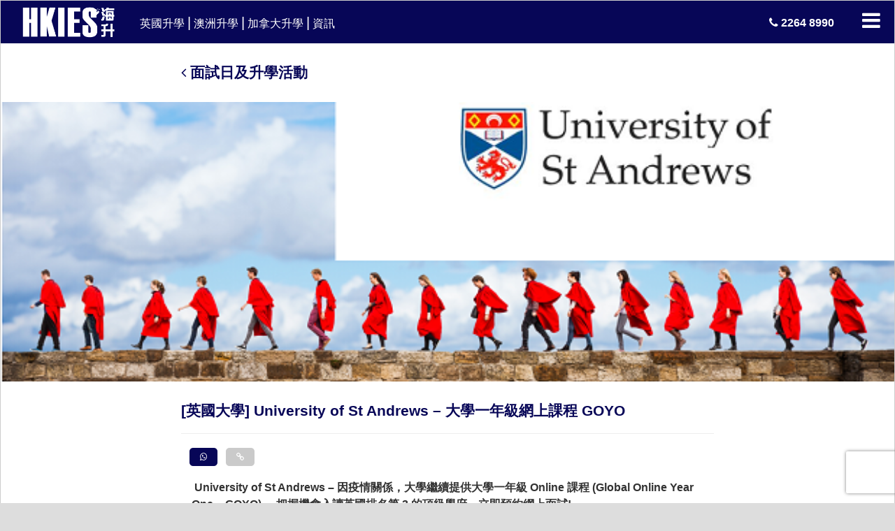

--- FILE ---
content_type: text/html; charset=UTF-8
request_url: https://www.hkies.com.hk/event/%E8%8B%B1%E5%9C%8B%E5%A4%A7%E5%AD%B8-university-of-st-andrews-goyo
body_size: 22862
content:
<!DOCTYPE html>
<html lang="zh-TW" prefix="og: https://ogp.me/ns#">
<!--?php $current = pll_current_language(); ?-->
<head>

<!-- Search Engine Optimization by Rank Math - https://s.rankmath.com/home -->
<meta name="description" content=" University of St Andrews – 因疫情關係，大學繼續提供大學一年級 Online 課程 (Global Online Year One - GOYO)  – 把握機會入讀英國排名第 3 的頂級學府，立即預約網上面試!"/>
<meta name="robots" content="follow, index, max-snippet:-1, max-video-preview:-1, max-image-preview:large"/>
<link rel="canonical" href="https://www.hkies.com.hk/event/%e8%8b%b1%e5%9c%8b%e5%a4%a7%e5%ad%b8-university-of-st-andrews-goyo" />
<meta property="og:locale" content="zh_TW" />
<meta property="og:type" content="article" />
<meta property="og:title" content="[英國大學] University of St Andrews - 大學一年級網上課程 GOYO | 海外升學專家 - HKIES 海升國際教育服務中心" />
<meta property="og:description" content=" University of St Andrews – 因疫情關係，大學繼續提供大學一年級 Online 課程 (Global Online Year One - GOYO)  – 把握機會入讀英國排名第 3 的頂級學府，立即預約網上面試!" />
<meta property="og:url" content="https://www.hkies.com.hk/event/%e8%8b%b1%e5%9c%8b%e5%a4%a7%e5%ad%b8-university-of-st-andrews-goyo" />
<meta property="og:site_name" content="海外升學專家 - HKIES 海升國際教育服務中心" />
<meta property="article:publisher" content="https://www.facebook.com/HKIESOverseas" />
<meta property="article:section" content="面試日及升學活動" />
<meta property="og:updated_time" content="2021-09-07T18:46:54+08:00" />
<meta property="og:image" content="https://www.hkies.com.hk/wp-content/uploads/2020/07/St-Andrews-University.png" />
<meta property="og:image:secure_url" content="https://www.hkies.com.hk/wp-content/uploads/2020/07/St-Andrews-University.png" />
<meta property="og:image:width" content="618" />
<meta property="og:image:height" content="548" />
<meta property="og:image:alt" content="[英國大學] University of St Andrews &#8211; 大學一年級網上課程 GOYO" />
<meta property="og:image:type" content="image/png" />
<meta property="article:published_time" content="2021-07-13T14:23:29+08:00" />
<meta property="article:modified_time" content="2021-09-07T18:46:54+08:00" />
<meta name="twitter:card" content="summary_large_image" />
<meta name="twitter:title" content="[英國大學] University of St Andrews - 大學一年級網上課程 GOYO | 海外升學專家 - HKIES 海升國際教育服務中心" />
<meta name="twitter:description" content=" University of St Andrews – 因疫情關係，大學繼續提供大學一年級 Online 課程 (Global Online Year One - GOYO)  – 把握機會入讀英國排名第 3 的頂級學府，立即預約網上面試!" />
<meta name="twitter:image" content="https://www.hkies.com.hk/wp-content/uploads/2020/07/St-Andrews-University.png" />
<meta name="twitter:label1" content="Written by" />
<meta name="twitter:data1" content="hkies" />
<meta name="twitter:label2" content="Time to read" />
<meta name="twitter:data2" content="1 minute" />
<script type="application/ld+json" class="rank-math-schema">{"@context":"https://schema.org","@graph":[{"@type":"Place","@id":"https://www.hkies.com.hk/#place","address":{"@type":"PostalAddress","streetAddress":"Unit 1303 Pilkem Commercial Centre","addressRegion":"Kowloon","addressCountry":"Hong Kong"}},{"@type":["EducationalOrganization","Organization"],"@id":"https://www.hkies.com.hk/#organization","name":"\u6d77\u5916\u5347\u5b78\u5c08\u5bb6 - HKIES \u6d77\u5347\u570b\u969b\u6559\u80b2\u670d\u52d9\u4e2d\u5fc3","url":"https://www.hkies.com.hk","email":"info@hkies.com.hk","address":{"@type":"PostalAddress","streetAddress":"Unit 1303 Pilkem Commercial Centre","addressRegion":"Kowloon","addressCountry":"Hong Kong"},"logo":{"@type":"ImageObject","@id":"https://www.hkies.com.hk/#logo","url":"https://www.hkies.com.hk/wp-content/uploads/2025/12/HKIES-Logo_2017_HKIES-Logo_S-B.png","contentUrl":"https://www.hkies.com.hk/wp-content/uploads/2025/12/HKIES-Logo_2017_HKIES-Logo_S-B.png","caption":"\u6d77\u5916\u5347\u5b78\u5c08\u5bb6 - HKIES \u6d77\u5347\u570b\u969b\u6559\u80b2\u670d\u52d9\u4e2d\u5fc3","inLanguage":"zh-TW","width":"1654","height":"1654"},"contactPoint":[{"@type":"ContactPoint","telephone":"+852 22648990","contactType":"customer support"}],"location":{"@id":"https://www.hkies.com.hk/#place"}},{"@type":"WebSite","@id":"https://www.hkies.com.hk/#website","url":"https://www.hkies.com.hk","name":"\u6d77\u5916\u5347\u5b78\u5c08\u5bb6 - HKIES \u6d77\u5347\u570b\u969b\u6559\u80b2\u670d\u52d9\u4e2d\u5fc3","publisher":{"@id":"https://www.hkies.com.hk/#organization"},"inLanguage":"zh-TW"},{"@type":"ImageObject","@id":"https://www.hkies.com.hk/wp-content/uploads/2020/07/St-Andrews-University.png","url":"https://www.hkies.com.hk/wp-content/uploads/2020/07/St-Andrews-University.png","width":"618","height":"548","inLanguage":"zh-TW"},{"@type":"BreadcrumbList","@id":"https://www.hkies.com.hk/event/%e8%8b%b1%e5%9c%8b%e5%a4%a7%e5%ad%b8-university-of-st-andrews-goyo#breadcrumb","itemListElement":[{"@type":"ListItem","position":"1","item":{"@id":"https://www.hkies.com.hk","name":"\u4e3b\u9801"}},{"@type":"ListItem","position":"2","item":{"@id":"https://www.hkies.com.hk/category/event","name":"\u9762\u8a66\u65e5\u53ca\u5347\u5b78\u6d3b\u52d5"}},{"@type":"ListItem","position":"3","item":{"@id":"https://www.hkies.com.hk/event/%e8%8b%b1%e5%9c%8b%e5%a4%a7%e5%ad%b8-university-of-st-andrews-goyo","name":"[\u82f1\u570b\u5927\u5b78] University of St Andrews &#8211; \u5927\u5b78\u4e00\u5e74\u7d1a\u7db2\u4e0a\u8ab2\u7a0b GOYO"}}]},{"@type":"WebPage","@id":"https://www.hkies.com.hk/event/%e8%8b%b1%e5%9c%8b%e5%a4%a7%e5%ad%b8-university-of-st-andrews-goyo#webpage","url":"https://www.hkies.com.hk/event/%e8%8b%b1%e5%9c%8b%e5%a4%a7%e5%ad%b8-university-of-st-andrews-goyo","name":"[\u82f1\u570b\u5927\u5b78] University of St Andrews - \u5927\u5b78\u4e00\u5e74\u7d1a\u7db2\u4e0a\u8ab2\u7a0b GOYO | \u6d77\u5916\u5347\u5b78\u5c08\u5bb6 - HKIES \u6d77\u5347\u570b\u969b\u6559\u80b2\u670d\u52d9\u4e2d\u5fc3","datePublished":"2021-07-13T14:23:29+08:00","dateModified":"2021-09-07T18:46:54+08:00","isPartOf":{"@id":"https://www.hkies.com.hk/#website"},"primaryImageOfPage":{"@id":"https://www.hkies.com.hk/wp-content/uploads/2020/07/St-Andrews-University.png"},"inLanguage":"zh-TW","breadcrumb":{"@id":"https://www.hkies.com.hk/event/%e8%8b%b1%e5%9c%8b%e5%a4%a7%e5%ad%b8-university-of-st-andrews-goyo#breadcrumb"}},{"@type":"Person","@id":"https://www.hkies.com.hk/event/%e8%8b%b1%e5%9c%8b%e5%a4%a7%e5%ad%b8-university-of-st-andrews-goyo#author","name":"hkies","description":"Your One-Stop Gateway to UK Education","image":{"@type":"ImageObject","@id":"https://secure.gravatar.com/avatar/14d30281435a72417108a639b6f76adf?s=96&amp;d=mm&amp;r=g","url":"https://secure.gravatar.com/avatar/14d30281435a72417108a639b6f76adf?s=96&amp;d=mm&amp;r=g","caption":"hkies","inLanguage":"zh-TW"},"sameAs":["http://www.hkies.com.hk"],"worksFor":{"@id":"https://www.hkies.com.hk/#organization"}},{"@type":"BlogPosting","headline":"[\u82f1\u570b\u5927\u5b78] University of St Andrews - \u5927\u5b78\u4e00\u5e74\u7d1a\u7db2\u4e0a\u8ab2\u7a0b GOYO | \u6d77\u5916\u5347\u5b78\u5c08\u5bb6 - HKIES \u6d77\u5347\u570b\u969b\u6559\u80b2\u670d\u52d9\u4e2d\u5fc3","datePublished":"2021-07-13T14:23:29+08:00","dateModified":"2021-09-07T18:46:54+08:00","articleSection":"\u9762\u8a66\u65e5\u53ca\u5347\u5b78\u6d3b\u52d5","author":{"@id":"https://www.hkies.com.hk/event/%e8%8b%b1%e5%9c%8b%e5%a4%a7%e5%ad%b8-university-of-st-andrews-goyo#author"},"publisher":{"@id":"https://www.hkies.com.hk/#organization"},"description":"\u00a0University of St Andrews \u2013 \u56e0\u75ab\u60c5\u95dc\u4fc2\uff0c\u5927\u5b78\u7e7c\u7e8c\u63d0\u4f9b\u5927\u5b78\u4e00\u5e74\u7d1a Online \u8ab2\u7a0b (Global Online Year One - GOYO)\u00a0 \u2013 \u628a\u63e1\u6a5f\u6703\u5165\u8b80\u82f1\u570b\u6392\u540d\u7b2c 3 \u7684\u9802\u7d1a\u5b78\u5e9c\uff0c\u7acb\u5373\u9810\u7d04\u7db2\u4e0a\u9762\u8a66!","name":"[\u82f1\u570b\u5927\u5b78] University of St Andrews - \u5927\u5b78\u4e00\u5e74\u7d1a\u7db2\u4e0a\u8ab2\u7a0b GOYO | \u6d77\u5916\u5347\u5b78\u5c08\u5bb6 - HKIES \u6d77\u5347\u570b\u969b\u6559\u80b2\u670d\u52d9\u4e2d\u5fc3","@id":"https://www.hkies.com.hk/event/%e8%8b%b1%e5%9c%8b%e5%a4%a7%e5%ad%b8-university-of-st-andrews-goyo#richSnippet","isPartOf":{"@id":"https://www.hkies.com.hk/event/%e8%8b%b1%e5%9c%8b%e5%a4%a7%e5%ad%b8-university-of-st-andrews-goyo#webpage"},"image":{"@id":"https://www.hkies.com.hk/wp-content/uploads/2020/07/St-Andrews-University.png"},"inLanguage":"zh-TW","mainEntityOfPage":{"@id":"https://www.hkies.com.hk/event/%e8%8b%b1%e5%9c%8b%e5%a4%a7%e5%ad%b8-university-of-st-andrews-goyo#webpage"}}]}</script>
<!-- /Rank Math WordPress SEO plugin -->

<link rel='dns-prefetch' href='//fonts.googleapis.com' />
<link rel="alternate" type="application/rss+xml" title="訂閱《海外升學專家 - HKIES 海升國際教育服務中心 》&raquo;〈[英國大學] University of St Andrews &#8211; 大學一年級網上課程 GOYO〉留言的資訊提供" href="https://www.hkies.com.hk/event/%e8%8b%b1%e5%9c%8b%e5%a4%a7%e5%ad%b8-university-of-st-andrews-goyo/feed" />
		<!-- This site uses the Google Analytics by ExactMetrics plugin v8.9.0 - Using Analytics tracking - https://www.exactmetrics.com/ -->
		<!-- Note: ExactMetrics is not currently configured on this site. The site owner needs to authenticate with Google Analytics in the ExactMetrics settings panel. -->
					<!-- No tracking code set -->
				<!-- / Google Analytics by ExactMetrics -->
		<script type="c2ef69f23c905657cab4f456-text/javascript">
window._wpemojiSettings = {"baseUrl":"https:\/\/s.w.org\/images\/core\/emoji\/14.0.0\/72x72\/","ext":".png","svgUrl":"https:\/\/s.w.org\/images\/core\/emoji\/14.0.0\/svg\/","svgExt":".svg","source":{"concatemoji":"https:\/\/www.hkies.com.hk\/wp-includes\/js\/wp-emoji-release.min.js?ver=6.1.1"}};
/*! This file is auto-generated */
!function(e,a,t){var n,r,o,i=a.createElement("canvas"),p=i.getContext&&i.getContext("2d");function s(e,t){var a=String.fromCharCode,e=(p.clearRect(0,0,i.width,i.height),p.fillText(a.apply(this,e),0,0),i.toDataURL());return p.clearRect(0,0,i.width,i.height),p.fillText(a.apply(this,t),0,0),e===i.toDataURL()}function c(e){var t=a.createElement("script");t.src=e,t.defer=t.type="text/javascript",a.getElementsByTagName("head")[0].appendChild(t)}for(o=Array("flag","emoji"),t.supports={everything:!0,everythingExceptFlag:!0},r=0;r<o.length;r++)t.supports[o[r]]=function(e){if(p&&p.fillText)switch(p.textBaseline="top",p.font="600 32px Arial",e){case"flag":return s([127987,65039,8205,9895,65039],[127987,65039,8203,9895,65039])?!1:!s([55356,56826,55356,56819],[55356,56826,8203,55356,56819])&&!s([55356,57332,56128,56423,56128,56418,56128,56421,56128,56430,56128,56423,56128,56447],[55356,57332,8203,56128,56423,8203,56128,56418,8203,56128,56421,8203,56128,56430,8203,56128,56423,8203,56128,56447]);case"emoji":return!s([129777,127995,8205,129778,127999],[129777,127995,8203,129778,127999])}return!1}(o[r]),t.supports.everything=t.supports.everything&&t.supports[o[r]],"flag"!==o[r]&&(t.supports.everythingExceptFlag=t.supports.everythingExceptFlag&&t.supports[o[r]]);t.supports.everythingExceptFlag=t.supports.everythingExceptFlag&&!t.supports.flag,t.DOMReady=!1,t.readyCallback=function(){t.DOMReady=!0},t.supports.everything||(n=function(){t.readyCallback()},a.addEventListener?(a.addEventListener("DOMContentLoaded",n,!1),e.addEventListener("load",n,!1)):(e.attachEvent("onload",n),a.attachEvent("onreadystatechange",function(){"complete"===a.readyState&&t.readyCallback()})),(e=t.source||{}).concatemoji?c(e.concatemoji):e.wpemoji&&e.twemoji&&(c(e.twemoji),c(e.wpemoji)))}(window,document,window._wpemojiSettings);
</script>
<style type="text/css">
img.wp-smiley,
img.emoji {
	display: inline !important;
	border: none !important;
	box-shadow: none !important;
	height: 1em !important;
	width: 1em !important;
	margin: 0 0.07em !important;
	vertical-align: -0.1em !important;
	background: none !important;
	padding: 0 !important;
}
</style>
	<link rel='stylesheet' id='wp-block-library-css' href='https://www.hkies.com.hk/wp-includes/css/dist/block-library/style.min.css?ver=6.1.1' type='text/css' media='all' />
<link rel='stylesheet' id='classic-theme-styles-css' href='https://www.hkies.com.hk/wp-includes/css/classic-themes.min.css?ver=1' type='text/css' media='all' />
<style id='global-styles-inline-css' type='text/css'>
body{--wp--preset--color--black: #000000;--wp--preset--color--cyan-bluish-gray: #abb8c3;--wp--preset--color--white: #ffffff;--wp--preset--color--pale-pink: #f78da7;--wp--preset--color--vivid-red: #cf2e2e;--wp--preset--color--luminous-vivid-orange: #ff6900;--wp--preset--color--luminous-vivid-amber: #fcb900;--wp--preset--color--light-green-cyan: #7bdcb5;--wp--preset--color--vivid-green-cyan: #00d084;--wp--preset--color--pale-cyan-blue: #8ed1fc;--wp--preset--color--vivid-cyan-blue: #0693e3;--wp--preset--color--vivid-purple: #9b51e0;--wp--preset--gradient--vivid-cyan-blue-to-vivid-purple: linear-gradient(135deg,rgba(6,147,227,1) 0%,rgb(155,81,224) 100%);--wp--preset--gradient--light-green-cyan-to-vivid-green-cyan: linear-gradient(135deg,rgb(122,220,180) 0%,rgb(0,208,130) 100%);--wp--preset--gradient--luminous-vivid-amber-to-luminous-vivid-orange: linear-gradient(135deg,rgba(252,185,0,1) 0%,rgba(255,105,0,1) 100%);--wp--preset--gradient--luminous-vivid-orange-to-vivid-red: linear-gradient(135deg,rgba(255,105,0,1) 0%,rgb(207,46,46) 100%);--wp--preset--gradient--very-light-gray-to-cyan-bluish-gray: linear-gradient(135deg,rgb(238,238,238) 0%,rgb(169,184,195) 100%);--wp--preset--gradient--cool-to-warm-spectrum: linear-gradient(135deg,rgb(74,234,220) 0%,rgb(151,120,209) 20%,rgb(207,42,186) 40%,rgb(238,44,130) 60%,rgb(251,105,98) 80%,rgb(254,248,76) 100%);--wp--preset--gradient--blush-light-purple: linear-gradient(135deg,rgb(255,206,236) 0%,rgb(152,150,240) 100%);--wp--preset--gradient--blush-bordeaux: linear-gradient(135deg,rgb(254,205,165) 0%,rgb(254,45,45) 50%,rgb(107,0,62) 100%);--wp--preset--gradient--luminous-dusk: linear-gradient(135deg,rgb(255,203,112) 0%,rgb(199,81,192) 50%,rgb(65,88,208) 100%);--wp--preset--gradient--pale-ocean: linear-gradient(135deg,rgb(255,245,203) 0%,rgb(182,227,212) 50%,rgb(51,167,181) 100%);--wp--preset--gradient--electric-grass: linear-gradient(135deg,rgb(202,248,128) 0%,rgb(113,206,126) 100%);--wp--preset--gradient--midnight: linear-gradient(135deg,rgb(2,3,129) 0%,rgb(40,116,252) 100%);--wp--preset--duotone--dark-grayscale: url('#wp-duotone-dark-grayscale');--wp--preset--duotone--grayscale: url('#wp-duotone-grayscale');--wp--preset--duotone--purple-yellow: url('#wp-duotone-purple-yellow');--wp--preset--duotone--blue-red: url('#wp-duotone-blue-red');--wp--preset--duotone--midnight: url('#wp-duotone-midnight');--wp--preset--duotone--magenta-yellow: url('#wp-duotone-magenta-yellow');--wp--preset--duotone--purple-green: url('#wp-duotone-purple-green');--wp--preset--duotone--blue-orange: url('#wp-duotone-blue-orange');--wp--preset--font-size--small: 13px;--wp--preset--font-size--medium: 20px;--wp--preset--font-size--large: 36px;--wp--preset--font-size--x-large: 42px;--wp--preset--spacing--20: 0.44rem;--wp--preset--spacing--30: 0.67rem;--wp--preset--spacing--40: 1rem;--wp--preset--spacing--50: 1.5rem;--wp--preset--spacing--60: 2.25rem;--wp--preset--spacing--70: 3.38rem;--wp--preset--spacing--80: 5.06rem;}:where(.is-layout-flex){gap: 0.5em;}body .is-layout-flow > .alignleft{float: left;margin-inline-start: 0;margin-inline-end: 2em;}body .is-layout-flow > .alignright{float: right;margin-inline-start: 2em;margin-inline-end: 0;}body .is-layout-flow > .aligncenter{margin-left: auto !important;margin-right: auto !important;}body .is-layout-constrained > .alignleft{float: left;margin-inline-start: 0;margin-inline-end: 2em;}body .is-layout-constrained > .alignright{float: right;margin-inline-start: 2em;margin-inline-end: 0;}body .is-layout-constrained > .aligncenter{margin-left: auto !important;margin-right: auto !important;}body .is-layout-constrained > :where(:not(.alignleft):not(.alignright):not(.alignfull)){max-width: var(--wp--style--global--content-size);margin-left: auto !important;margin-right: auto !important;}body .is-layout-constrained > .alignwide{max-width: var(--wp--style--global--wide-size);}body .is-layout-flex{display: flex;}body .is-layout-flex{flex-wrap: wrap;align-items: center;}body .is-layout-flex > *{margin: 0;}:where(.wp-block-columns.is-layout-flex){gap: 2em;}.has-black-color{color: var(--wp--preset--color--black) !important;}.has-cyan-bluish-gray-color{color: var(--wp--preset--color--cyan-bluish-gray) !important;}.has-white-color{color: var(--wp--preset--color--white) !important;}.has-pale-pink-color{color: var(--wp--preset--color--pale-pink) !important;}.has-vivid-red-color{color: var(--wp--preset--color--vivid-red) !important;}.has-luminous-vivid-orange-color{color: var(--wp--preset--color--luminous-vivid-orange) !important;}.has-luminous-vivid-amber-color{color: var(--wp--preset--color--luminous-vivid-amber) !important;}.has-light-green-cyan-color{color: var(--wp--preset--color--light-green-cyan) !important;}.has-vivid-green-cyan-color{color: var(--wp--preset--color--vivid-green-cyan) !important;}.has-pale-cyan-blue-color{color: var(--wp--preset--color--pale-cyan-blue) !important;}.has-vivid-cyan-blue-color{color: var(--wp--preset--color--vivid-cyan-blue) !important;}.has-vivid-purple-color{color: var(--wp--preset--color--vivid-purple) !important;}.has-black-background-color{background-color: var(--wp--preset--color--black) !important;}.has-cyan-bluish-gray-background-color{background-color: var(--wp--preset--color--cyan-bluish-gray) !important;}.has-white-background-color{background-color: var(--wp--preset--color--white) !important;}.has-pale-pink-background-color{background-color: var(--wp--preset--color--pale-pink) !important;}.has-vivid-red-background-color{background-color: var(--wp--preset--color--vivid-red) !important;}.has-luminous-vivid-orange-background-color{background-color: var(--wp--preset--color--luminous-vivid-orange) !important;}.has-luminous-vivid-amber-background-color{background-color: var(--wp--preset--color--luminous-vivid-amber) !important;}.has-light-green-cyan-background-color{background-color: var(--wp--preset--color--light-green-cyan) !important;}.has-vivid-green-cyan-background-color{background-color: var(--wp--preset--color--vivid-green-cyan) !important;}.has-pale-cyan-blue-background-color{background-color: var(--wp--preset--color--pale-cyan-blue) !important;}.has-vivid-cyan-blue-background-color{background-color: var(--wp--preset--color--vivid-cyan-blue) !important;}.has-vivid-purple-background-color{background-color: var(--wp--preset--color--vivid-purple) !important;}.has-black-border-color{border-color: var(--wp--preset--color--black) !important;}.has-cyan-bluish-gray-border-color{border-color: var(--wp--preset--color--cyan-bluish-gray) !important;}.has-white-border-color{border-color: var(--wp--preset--color--white) !important;}.has-pale-pink-border-color{border-color: var(--wp--preset--color--pale-pink) !important;}.has-vivid-red-border-color{border-color: var(--wp--preset--color--vivid-red) !important;}.has-luminous-vivid-orange-border-color{border-color: var(--wp--preset--color--luminous-vivid-orange) !important;}.has-luminous-vivid-amber-border-color{border-color: var(--wp--preset--color--luminous-vivid-amber) !important;}.has-light-green-cyan-border-color{border-color: var(--wp--preset--color--light-green-cyan) !important;}.has-vivid-green-cyan-border-color{border-color: var(--wp--preset--color--vivid-green-cyan) !important;}.has-pale-cyan-blue-border-color{border-color: var(--wp--preset--color--pale-cyan-blue) !important;}.has-vivid-cyan-blue-border-color{border-color: var(--wp--preset--color--vivid-cyan-blue) !important;}.has-vivid-purple-border-color{border-color: var(--wp--preset--color--vivid-purple) !important;}.has-vivid-cyan-blue-to-vivid-purple-gradient-background{background: var(--wp--preset--gradient--vivid-cyan-blue-to-vivid-purple) !important;}.has-light-green-cyan-to-vivid-green-cyan-gradient-background{background: var(--wp--preset--gradient--light-green-cyan-to-vivid-green-cyan) !important;}.has-luminous-vivid-amber-to-luminous-vivid-orange-gradient-background{background: var(--wp--preset--gradient--luminous-vivid-amber-to-luminous-vivid-orange) !important;}.has-luminous-vivid-orange-to-vivid-red-gradient-background{background: var(--wp--preset--gradient--luminous-vivid-orange-to-vivid-red) !important;}.has-very-light-gray-to-cyan-bluish-gray-gradient-background{background: var(--wp--preset--gradient--very-light-gray-to-cyan-bluish-gray) !important;}.has-cool-to-warm-spectrum-gradient-background{background: var(--wp--preset--gradient--cool-to-warm-spectrum) !important;}.has-blush-light-purple-gradient-background{background: var(--wp--preset--gradient--blush-light-purple) !important;}.has-blush-bordeaux-gradient-background{background: var(--wp--preset--gradient--blush-bordeaux) !important;}.has-luminous-dusk-gradient-background{background: var(--wp--preset--gradient--luminous-dusk) !important;}.has-pale-ocean-gradient-background{background: var(--wp--preset--gradient--pale-ocean) !important;}.has-electric-grass-gradient-background{background: var(--wp--preset--gradient--electric-grass) !important;}.has-midnight-gradient-background{background: var(--wp--preset--gradient--midnight) !important;}.has-small-font-size{font-size: var(--wp--preset--font-size--small) !important;}.has-medium-font-size{font-size: var(--wp--preset--font-size--medium) !important;}.has-large-font-size{font-size: var(--wp--preset--font-size--large) !important;}.has-x-large-font-size{font-size: var(--wp--preset--font-size--x-large) !important;}
.wp-block-navigation a:where(:not(.wp-element-button)){color: inherit;}
:where(.wp-block-columns.is-layout-flex){gap: 2em;}
.wp-block-pullquote{font-size: 1.5em;line-height: 1.6;}
</style>
<link rel='stylesheet' id='dashicons-css' href='https://www.hkies.com.hk/wp-includes/css/dashicons.min.css?ver=6.1.1' type='text/css' media='all' />
<link rel='stylesheet' id='admin-bar-css' href='https://www.hkies.com.hk/wp-includes/css/admin-bar.min.css?ver=6.1.1' type='text/css' media='all' />
<style id='admin-bar-inline-css' type='text/css'>

    /* Hide CanvasJS credits for P404 charts specifically */
    #p404RedirectChart .canvasjs-chart-credit {
        display: none !important;
    }
    
    #p404RedirectChart canvas {
        border-radius: 6px;
    }

    .p404-redirect-adminbar-weekly-title {
        font-weight: bold;
        font-size: 14px;
        color: #fff;
        margin-bottom: 6px;
    }

    #wpadminbar #wp-admin-bar-p404_free_top_button .ab-icon:before {
        content: "\f103";
        color: #dc3545;
        top: 3px;
    }
    
    #wp-admin-bar-p404_free_top_button .ab-item {
        min-width: 80px !important;
        padding: 0px !important;
    }
    
    /* Ensure proper positioning and z-index for P404 dropdown */
    .p404-redirect-adminbar-dropdown-wrap { 
        min-width: 0; 
        padding: 0;
        position: static !important;
    }
    
    #wpadminbar #wp-admin-bar-p404_free_top_button_dropdown {
        position: static !important;
    }
    
    #wpadminbar #wp-admin-bar-p404_free_top_button_dropdown .ab-item {
        padding: 0 !important;
        margin: 0 !important;
    }
    
    .p404-redirect-dropdown-container {
        min-width: 340px;
        padding: 18px 18px 12px 18px;
        background: #23282d !important;
        color: #fff;
        border-radius: 12px;
        box-shadow: 0 8px 32px rgba(0,0,0,0.25);
        margin-top: 10px;
        position: relative !important;
        z-index: 999999 !important;
        display: block !important;
        border: 1px solid #444;
    }
    
    /* Ensure P404 dropdown appears on hover */
    #wpadminbar #wp-admin-bar-p404_free_top_button .p404-redirect-dropdown-container { 
        display: none !important;
    }
    
    #wpadminbar #wp-admin-bar-p404_free_top_button:hover .p404-redirect-dropdown-container { 
        display: block !important;
    }
    
    #wpadminbar #wp-admin-bar-p404_free_top_button:hover #wp-admin-bar-p404_free_top_button_dropdown .p404-redirect-dropdown-container {
        display: block !important;
    }
    
    .p404-redirect-card {
        background: #2c3338;
        border-radius: 8px;
        padding: 18px 18px 12px 18px;
        box-shadow: 0 2px 8px rgba(0,0,0,0.07);
        display: flex;
        flex-direction: column;
        align-items: flex-start;
        border: 1px solid #444;
    }
    
    .p404-redirect-btn {
        display: inline-block;
        background: #dc3545;
        color: #fff !important;
        font-weight: bold;
        padding: 5px 22px;
        border-radius: 8px;
        text-decoration: none;
        font-size: 17px;
        transition: background 0.2s, box-shadow 0.2s;
        margin-top: 8px;
        box-shadow: 0 2px 8px rgba(220,53,69,0.15);
        text-align: center;
        line-height: 1.6;
    }
    
    .p404-redirect-btn:hover {
        background: #c82333;
        color: #fff !important;
        box-shadow: 0 4px 16px rgba(220,53,69,0.25);
    }
    
    /* Prevent conflicts with other admin bar dropdowns */
    #wpadminbar .ab-top-menu > li:hover > .ab-item,
    #wpadminbar .ab-top-menu > li.hover > .ab-item {
        z-index: auto;
    }
    
    #wpadminbar #wp-admin-bar-p404_free_top_button:hover > .ab-item {
        z-index: 999998 !important;
    }
    
</style>
<link rel='stylesheet' id='contact-form-7-css' href='https://www.hkies.com.hk/wp-content/plugins/contact-form-7/includes/css/styles.css?ver=5.7.7' type='text/css' media='all' />
<style type="text/css">@font-face {font-family:Merriweather;font-style:normal;font-weight:300;src:url(/cf-fonts/s/merriweather/5.0.11/cyrillic/300/normal.woff2);unicode-range:U+0301,U+0400-045F,U+0490-0491,U+04B0-04B1,U+2116;font-display:swap;}@font-face {font-family:Merriweather;font-style:normal;font-weight:300;src:url(/cf-fonts/s/merriweather/5.0.11/cyrillic-ext/300/normal.woff2);unicode-range:U+0460-052F,U+1C80-1C88,U+20B4,U+2DE0-2DFF,U+A640-A69F,U+FE2E-FE2F;font-display:swap;}@font-face {font-family:Merriweather;font-style:normal;font-weight:300;src:url(/cf-fonts/s/merriweather/5.0.11/latin/300/normal.woff2);unicode-range:U+0000-00FF,U+0131,U+0152-0153,U+02BB-02BC,U+02C6,U+02DA,U+02DC,U+0304,U+0308,U+0329,U+2000-206F,U+2074,U+20AC,U+2122,U+2191,U+2193,U+2212,U+2215,U+FEFF,U+FFFD;font-display:swap;}@font-face {font-family:Merriweather;font-style:normal;font-weight:300;src:url(/cf-fonts/s/merriweather/5.0.11/latin-ext/300/normal.woff2);unicode-range:U+0100-02AF,U+0304,U+0308,U+0329,U+1E00-1E9F,U+1EF2-1EFF,U+2020,U+20A0-20AB,U+20AD-20CF,U+2113,U+2C60-2C7F,U+A720-A7FF;font-display:swap;}@font-face {font-family:Merriweather;font-style:normal;font-weight:300;src:url(/cf-fonts/s/merriweather/5.0.11/vietnamese/300/normal.woff2);unicode-range:U+0102-0103,U+0110-0111,U+0128-0129,U+0168-0169,U+01A0-01A1,U+01AF-01B0,U+0300-0301,U+0303-0304,U+0308-0309,U+0323,U+0329,U+1EA0-1EF9,U+20AB;font-display:swap;}@font-face {font-family:Merriweather;font-style:italic;font-weight:300;src:url(/cf-fonts/s/merriweather/5.0.11/latin-ext/300/italic.woff2);unicode-range:U+0100-02AF,U+0304,U+0308,U+0329,U+1E00-1E9F,U+1EF2-1EFF,U+2020,U+20A0-20AB,U+20AD-20CF,U+2113,U+2C60-2C7F,U+A720-A7FF;font-display:swap;}@font-face {font-family:Merriweather;font-style:italic;font-weight:300;src:url(/cf-fonts/s/merriweather/5.0.11/cyrillic-ext/300/italic.woff2);unicode-range:U+0460-052F,U+1C80-1C88,U+20B4,U+2DE0-2DFF,U+A640-A69F,U+FE2E-FE2F;font-display:swap;}@font-face {font-family:Merriweather;font-style:italic;font-weight:300;src:url(/cf-fonts/s/merriweather/5.0.11/latin/300/italic.woff2);unicode-range:U+0000-00FF,U+0131,U+0152-0153,U+02BB-02BC,U+02C6,U+02DA,U+02DC,U+0304,U+0308,U+0329,U+2000-206F,U+2074,U+20AC,U+2122,U+2191,U+2193,U+2212,U+2215,U+FEFF,U+FFFD;font-display:swap;}@font-face {font-family:Merriweather;font-style:italic;font-weight:300;src:url(/cf-fonts/s/merriweather/5.0.11/cyrillic/300/italic.woff2);unicode-range:U+0301,U+0400-045F,U+0490-0491,U+04B0-04B1,U+2116;font-display:swap;}@font-face {font-family:Merriweather;font-style:italic;font-weight:300;src:url(/cf-fonts/s/merriweather/5.0.11/vietnamese/300/italic.woff2);unicode-range:U+0102-0103,U+0110-0111,U+0128-0129,U+0168-0169,U+01A0-01A1,U+01AF-01B0,U+0300-0301,U+0303-0304,U+0308-0309,U+0323,U+0329,U+1EA0-1EF9,U+20AB;font-display:swap;}@font-face {font-family:Merriweather;font-style:normal;font-weight:400;src:url(/cf-fonts/s/merriweather/5.0.11/cyrillic-ext/400/normal.woff2);unicode-range:U+0460-052F,U+1C80-1C88,U+20B4,U+2DE0-2DFF,U+A640-A69F,U+FE2E-FE2F;font-display:swap;}@font-face {font-family:Merriweather;font-style:normal;font-weight:400;src:url(/cf-fonts/s/merriweather/5.0.11/latin/400/normal.woff2);unicode-range:U+0000-00FF,U+0131,U+0152-0153,U+02BB-02BC,U+02C6,U+02DA,U+02DC,U+0304,U+0308,U+0329,U+2000-206F,U+2074,U+20AC,U+2122,U+2191,U+2193,U+2212,U+2215,U+FEFF,U+FFFD;font-display:swap;}@font-face {font-family:Merriweather;font-style:normal;font-weight:400;src:url(/cf-fonts/s/merriweather/5.0.11/latin-ext/400/normal.woff2);unicode-range:U+0100-02AF,U+0304,U+0308,U+0329,U+1E00-1E9F,U+1EF2-1EFF,U+2020,U+20A0-20AB,U+20AD-20CF,U+2113,U+2C60-2C7F,U+A720-A7FF;font-display:swap;}@font-face {font-family:Merriweather;font-style:normal;font-weight:400;src:url(/cf-fonts/s/merriweather/5.0.11/cyrillic/400/normal.woff2);unicode-range:U+0301,U+0400-045F,U+0490-0491,U+04B0-04B1,U+2116;font-display:swap;}@font-face {font-family:Merriweather;font-style:normal;font-weight:400;src:url(/cf-fonts/s/merriweather/5.0.11/vietnamese/400/normal.woff2);unicode-range:U+0102-0103,U+0110-0111,U+0128-0129,U+0168-0169,U+01A0-01A1,U+01AF-01B0,U+0300-0301,U+0303-0304,U+0308-0309,U+0323,U+0329,U+1EA0-1EF9,U+20AB;font-display:swap;}@font-face {font-family:Merriweather;font-style:italic;font-weight:400;src:url(/cf-fonts/s/merriweather/5.0.11/latin/400/italic.woff2);unicode-range:U+0000-00FF,U+0131,U+0152-0153,U+02BB-02BC,U+02C6,U+02DA,U+02DC,U+0304,U+0308,U+0329,U+2000-206F,U+2074,U+20AC,U+2122,U+2191,U+2193,U+2212,U+2215,U+FEFF,U+FFFD;font-display:swap;}@font-face {font-family:Merriweather;font-style:italic;font-weight:400;src:url(/cf-fonts/s/merriweather/5.0.11/cyrillic-ext/400/italic.woff2);unicode-range:U+0460-052F,U+1C80-1C88,U+20B4,U+2DE0-2DFF,U+A640-A69F,U+FE2E-FE2F;font-display:swap;}@font-face {font-family:Merriweather;font-style:italic;font-weight:400;src:url(/cf-fonts/s/merriweather/5.0.11/cyrillic/400/italic.woff2);unicode-range:U+0301,U+0400-045F,U+0490-0491,U+04B0-04B1,U+2116;font-display:swap;}@font-face {font-family:Merriweather;font-style:italic;font-weight:400;src:url(/cf-fonts/s/merriweather/5.0.11/latin-ext/400/italic.woff2);unicode-range:U+0100-02AF,U+0304,U+0308,U+0329,U+1E00-1E9F,U+1EF2-1EFF,U+2020,U+20A0-20AB,U+20AD-20CF,U+2113,U+2C60-2C7F,U+A720-A7FF;font-display:swap;}@font-face {font-family:Merriweather;font-style:italic;font-weight:400;src:url(/cf-fonts/s/merriweather/5.0.11/vietnamese/400/italic.woff2);unicode-range:U+0102-0103,U+0110-0111,U+0128-0129,U+0168-0169,U+01A0-01A1,U+01AF-01B0,U+0300-0301,U+0303-0304,U+0308-0309,U+0323,U+0329,U+1EA0-1EF9,U+20AB;font-display:swap;}@font-face {font-family:Merriweather;font-style:normal;font-weight:700;src:url(/cf-fonts/s/merriweather/5.0.11/cyrillic/700/normal.woff2);unicode-range:U+0301,U+0400-045F,U+0490-0491,U+04B0-04B1,U+2116;font-display:swap;}@font-face {font-family:Merriweather;font-style:normal;font-weight:700;src:url(/cf-fonts/s/merriweather/5.0.11/latin/700/normal.woff2);unicode-range:U+0000-00FF,U+0131,U+0152-0153,U+02BB-02BC,U+02C6,U+02DA,U+02DC,U+0304,U+0308,U+0329,U+2000-206F,U+2074,U+20AC,U+2122,U+2191,U+2193,U+2212,U+2215,U+FEFF,U+FFFD;font-display:swap;}@font-face {font-family:Merriweather;font-style:normal;font-weight:700;src:url(/cf-fonts/s/merriweather/5.0.11/cyrillic-ext/700/normal.woff2);unicode-range:U+0460-052F,U+1C80-1C88,U+20B4,U+2DE0-2DFF,U+A640-A69F,U+FE2E-FE2F;font-display:swap;}@font-face {font-family:Merriweather;font-style:normal;font-weight:700;src:url(/cf-fonts/s/merriweather/5.0.11/latin-ext/700/normal.woff2);unicode-range:U+0100-02AF,U+0304,U+0308,U+0329,U+1E00-1E9F,U+1EF2-1EFF,U+2020,U+20A0-20AB,U+20AD-20CF,U+2113,U+2C60-2C7F,U+A720-A7FF;font-display:swap;}@font-face {font-family:Merriweather;font-style:normal;font-weight:700;src:url(/cf-fonts/s/merriweather/5.0.11/vietnamese/700/normal.woff2);unicode-range:U+0102-0103,U+0110-0111,U+0128-0129,U+0168-0169,U+01A0-01A1,U+01AF-01B0,U+0300-0301,U+0303-0304,U+0308-0309,U+0323,U+0329,U+1EA0-1EF9,U+20AB;font-display:swap;}@font-face {font-family:Merriweather;font-style:italic;font-weight:700;src:url(/cf-fonts/s/merriweather/5.0.11/latin/700/italic.woff2);unicode-range:U+0000-00FF,U+0131,U+0152-0153,U+02BB-02BC,U+02C6,U+02DA,U+02DC,U+0304,U+0308,U+0329,U+2000-206F,U+2074,U+20AC,U+2122,U+2191,U+2193,U+2212,U+2215,U+FEFF,U+FFFD;font-display:swap;}@font-face {font-family:Merriweather;font-style:italic;font-weight:700;src:url(/cf-fonts/s/merriweather/5.0.11/latin-ext/700/italic.woff2);unicode-range:U+0100-02AF,U+0304,U+0308,U+0329,U+1E00-1E9F,U+1EF2-1EFF,U+2020,U+20A0-20AB,U+20AD-20CF,U+2113,U+2C60-2C7F,U+A720-A7FF;font-display:swap;}@font-face {font-family:Merriweather;font-style:italic;font-weight:700;src:url(/cf-fonts/s/merriweather/5.0.11/cyrillic/700/italic.woff2);unicode-range:U+0301,U+0400-045F,U+0490-0491,U+04B0-04B1,U+2116;font-display:swap;}@font-face {font-family:Merriweather;font-style:italic;font-weight:700;src:url(/cf-fonts/s/merriweather/5.0.11/cyrillic-ext/700/italic.woff2);unicode-range:U+0460-052F,U+1C80-1C88,U+20B4,U+2DE0-2DFF,U+A640-A69F,U+FE2E-FE2F;font-display:swap;}@font-face {font-family:Merriweather;font-style:italic;font-weight:700;src:url(/cf-fonts/s/merriweather/5.0.11/vietnamese/700/italic.woff2);unicode-range:U+0102-0103,U+0110-0111,U+0128-0129,U+0168-0169,U+01A0-01A1,U+01AF-01B0,U+0300-0301,U+0303-0304,U+0308-0309,U+0323,U+0329,U+1EA0-1EF9,U+20AB;font-display:swap;}@font-face {font-family:Merriweather;font-style:normal;font-weight:900;src:url(/cf-fonts/s/merriweather/5.0.11/cyrillic-ext/900/normal.woff2);unicode-range:U+0460-052F,U+1C80-1C88,U+20B4,U+2DE0-2DFF,U+A640-A69F,U+FE2E-FE2F;font-display:swap;}@font-face {font-family:Merriweather;font-style:normal;font-weight:900;src:url(/cf-fonts/s/merriweather/5.0.11/vietnamese/900/normal.woff2);unicode-range:U+0102-0103,U+0110-0111,U+0128-0129,U+0168-0169,U+01A0-01A1,U+01AF-01B0,U+0300-0301,U+0303-0304,U+0308-0309,U+0323,U+0329,U+1EA0-1EF9,U+20AB;font-display:swap;}@font-face {font-family:Merriweather;font-style:normal;font-weight:900;src:url(/cf-fonts/s/merriweather/5.0.11/cyrillic/900/normal.woff2);unicode-range:U+0301,U+0400-045F,U+0490-0491,U+04B0-04B1,U+2116;font-display:swap;}@font-face {font-family:Merriweather;font-style:normal;font-weight:900;src:url(/cf-fonts/s/merriweather/5.0.11/latin/900/normal.woff2);unicode-range:U+0000-00FF,U+0131,U+0152-0153,U+02BB-02BC,U+02C6,U+02DA,U+02DC,U+0304,U+0308,U+0329,U+2000-206F,U+2074,U+20AC,U+2122,U+2191,U+2193,U+2212,U+2215,U+FEFF,U+FFFD;font-display:swap;}@font-face {font-family:Merriweather;font-style:normal;font-weight:900;src:url(/cf-fonts/s/merriweather/5.0.11/latin-ext/900/normal.woff2);unicode-range:U+0100-02AF,U+0304,U+0308,U+0329,U+1E00-1E9F,U+1EF2-1EFF,U+2020,U+20A0-20AB,U+20AD-20CF,U+2113,U+2C60-2C7F,U+A720-A7FF;font-display:swap;}@font-face {font-family:Merriweather;font-style:italic;font-weight:900;src:url(/cf-fonts/s/merriweather/5.0.11/latin-ext/900/italic.woff2);unicode-range:U+0100-02AF,U+0304,U+0308,U+0329,U+1E00-1E9F,U+1EF2-1EFF,U+2020,U+20A0-20AB,U+20AD-20CF,U+2113,U+2C60-2C7F,U+A720-A7FF;font-display:swap;}@font-face {font-family:Merriweather;font-style:italic;font-weight:900;src:url(/cf-fonts/s/merriweather/5.0.11/cyrillic/900/italic.woff2);unicode-range:U+0301,U+0400-045F,U+0490-0491,U+04B0-04B1,U+2116;font-display:swap;}@font-face {font-family:Merriweather;font-style:italic;font-weight:900;src:url(/cf-fonts/s/merriweather/5.0.11/cyrillic-ext/900/italic.woff2);unicode-range:U+0460-052F,U+1C80-1C88,U+20B4,U+2DE0-2DFF,U+A640-A69F,U+FE2E-FE2F;font-display:swap;}@font-face {font-family:Merriweather;font-style:italic;font-weight:900;src:url(/cf-fonts/s/merriweather/5.0.11/vietnamese/900/italic.woff2);unicode-range:U+0102-0103,U+0110-0111,U+0128-0129,U+0168-0169,U+01A0-01A1,U+01AF-01B0,U+0300-0301,U+0303-0304,U+0308-0309,U+0323,U+0329,U+1EA0-1EF9,U+20AB;font-display:swap;}@font-face {font-family:Merriweather;font-style:italic;font-weight:900;src:url(/cf-fonts/s/merriweather/5.0.11/latin/900/italic.woff2);unicode-range:U+0000-00FF,U+0131,U+0152-0153,U+02BB-02BC,U+02C6,U+02DA,U+02DC,U+0304,U+0308,U+0329,U+2000-206F,U+2074,U+20AC,U+2122,U+2191,U+2193,U+2212,U+2215,U+FEFF,U+FFFD;font-display:swap;}</style>
<style type="text/css">@font-face {font-family:Acme;font-style:normal;font-weight:400;src:url(/cf-fonts/s/acme/5.0.18/latin/400/normal.woff2);unicode-range:U+0000-00FF,U+0131,U+0152-0153,U+02BB-02BC,U+02C6,U+02DA,U+02DC,U+0304,U+0308,U+0329,U+2000-206F,U+2074,U+20AC,U+2122,U+2191,U+2193,U+2212,U+2215,U+FEFF,U+FFFD;font-display:swap;}</style>
<style type="text/css">@font-face {font-family:Patua One;font-style:normal;font-weight:400;src:url(/cf-fonts/s/patua-one/5.0.18/latin/400/normal.woff2);unicode-range:U+0000-00FF,U+0131,U+0152-0153,U+02BB-02BC,U+02C6,U+02DA,U+02DC,U+0304,U+0308,U+0329,U+2000-206F,U+2074,U+20AC,U+2122,U+2191,U+2193,U+2212,U+2215,U+FEFF,U+FFFD;font-display:swap;}</style>
<style type="text/css">@font-face {font-family:Yrsa;font-style:normal;font-weight:300;src:url(/cf-fonts/s/yrsa/5.0.18/latin/300/normal.woff2);unicode-range:U+0000-00FF,U+0131,U+0152-0153,U+02BB-02BC,U+02C6,U+02DA,U+02DC,U+0304,U+0308,U+0329,U+2000-206F,U+2074,U+20AC,U+2122,U+2191,U+2193,U+2212,U+2215,U+FEFF,U+FFFD;font-display:swap;}@font-face {font-family:Yrsa;font-style:normal;font-weight:300;src:url(/cf-fonts/s/yrsa/5.0.18/vietnamese/300/normal.woff2);unicode-range:U+0102-0103,U+0110-0111,U+0128-0129,U+0168-0169,U+01A0-01A1,U+01AF-01B0,U+0300-0301,U+0303-0304,U+0308-0309,U+0323,U+0329,U+1EA0-1EF9,U+20AB;font-display:swap;}@font-face {font-family:Yrsa;font-style:normal;font-weight:300;src:url(/cf-fonts/s/yrsa/5.0.18/latin-ext/300/normal.woff2);unicode-range:U+0100-02AF,U+0304,U+0308,U+0329,U+1E00-1E9F,U+1EF2-1EFF,U+2020,U+20A0-20AB,U+20AD-20CF,U+2113,U+2C60-2C7F,U+A720-A7FF;font-display:swap;}@font-face {font-family:Yrsa;font-style:normal;font-weight:400;src:url(/cf-fonts/s/yrsa/5.0.18/latin/400/normal.woff2);unicode-range:U+0000-00FF,U+0131,U+0152-0153,U+02BB-02BC,U+02C6,U+02DA,U+02DC,U+0304,U+0308,U+0329,U+2000-206F,U+2074,U+20AC,U+2122,U+2191,U+2193,U+2212,U+2215,U+FEFF,U+FFFD;font-display:swap;}@font-face {font-family:Yrsa;font-style:normal;font-weight:400;src:url(/cf-fonts/s/yrsa/5.0.18/latin-ext/400/normal.woff2);unicode-range:U+0100-02AF,U+0304,U+0308,U+0329,U+1E00-1E9F,U+1EF2-1EFF,U+2020,U+20A0-20AB,U+20AD-20CF,U+2113,U+2C60-2C7F,U+A720-A7FF;font-display:swap;}@font-face {font-family:Yrsa;font-style:normal;font-weight:400;src:url(/cf-fonts/s/yrsa/5.0.18/vietnamese/400/normal.woff2);unicode-range:U+0102-0103,U+0110-0111,U+0128-0129,U+0168-0169,U+01A0-01A1,U+01AF-01B0,U+0300-0301,U+0303-0304,U+0308-0309,U+0323,U+0329,U+1EA0-1EF9,U+20AB;font-display:swap;}@font-face {font-family:Yrsa;font-style:normal;font-weight:500;src:url(/cf-fonts/s/yrsa/5.0.18/latin-ext/500/normal.woff2);unicode-range:U+0100-02AF,U+0304,U+0308,U+0329,U+1E00-1E9F,U+1EF2-1EFF,U+2020,U+20A0-20AB,U+20AD-20CF,U+2113,U+2C60-2C7F,U+A720-A7FF;font-display:swap;}@font-face {font-family:Yrsa;font-style:normal;font-weight:500;src:url(/cf-fonts/s/yrsa/5.0.18/latin/500/normal.woff2);unicode-range:U+0000-00FF,U+0131,U+0152-0153,U+02BB-02BC,U+02C6,U+02DA,U+02DC,U+0304,U+0308,U+0329,U+2000-206F,U+2074,U+20AC,U+2122,U+2191,U+2193,U+2212,U+2215,U+FEFF,U+FFFD;font-display:swap;}@font-face {font-family:Yrsa;font-style:normal;font-weight:500;src:url(/cf-fonts/s/yrsa/5.0.18/vietnamese/500/normal.woff2);unicode-range:U+0102-0103,U+0110-0111,U+0128-0129,U+0168-0169,U+01A0-01A1,U+01AF-01B0,U+0300-0301,U+0303-0304,U+0308-0309,U+0323,U+0329,U+1EA0-1EF9,U+20AB;font-display:swap;}@font-face {font-family:Yrsa;font-style:normal;font-weight:600;src:url(/cf-fonts/s/yrsa/5.0.18/vietnamese/600/normal.woff2);unicode-range:U+0102-0103,U+0110-0111,U+0128-0129,U+0168-0169,U+01A0-01A1,U+01AF-01B0,U+0300-0301,U+0303-0304,U+0308-0309,U+0323,U+0329,U+1EA0-1EF9,U+20AB;font-display:swap;}@font-face {font-family:Yrsa;font-style:normal;font-weight:600;src:url(/cf-fonts/s/yrsa/5.0.18/latin/600/normal.woff2);unicode-range:U+0000-00FF,U+0131,U+0152-0153,U+02BB-02BC,U+02C6,U+02DA,U+02DC,U+0304,U+0308,U+0329,U+2000-206F,U+2074,U+20AC,U+2122,U+2191,U+2193,U+2212,U+2215,U+FEFF,U+FFFD;font-display:swap;}@font-face {font-family:Yrsa;font-style:normal;font-weight:600;src:url(/cf-fonts/s/yrsa/5.0.18/latin-ext/600/normal.woff2);unicode-range:U+0100-02AF,U+0304,U+0308,U+0329,U+1E00-1E9F,U+1EF2-1EFF,U+2020,U+20A0-20AB,U+20AD-20CF,U+2113,U+2C60-2C7F,U+A720-A7FF;font-display:swap;}@font-face {font-family:Yrsa;font-style:normal;font-weight:700;src:url(/cf-fonts/s/yrsa/5.0.18/vietnamese/700/normal.woff2);unicode-range:U+0102-0103,U+0110-0111,U+0128-0129,U+0168-0169,U+01A0-01A1,U+01AF-01B0,U+0300-0301,U+0303-0304,U+0308-0309,U+0323,U+0329,U+1EA0-1EF9,U+20AB;font-display:swap;}@font-face {font-family:Yrsa;font-style:normal;font-weight:700;src:url(/cf-fonts/s/yrsa/5.0.18/latin/700/normal.woff2);unicode-range:U+0000-00FF,U+0131,U+0152-0153,U+02BB-02BC,U+02C6,U+02DA,U+02DC,U+0304,U+0308,U+0329,U+2000-206F,U+2074,U+20AC,U+2122,U+2191,U+2193,U+2212,U+2215,U+FEFF,U+FFFD;font-display:swap;}@font-face {font-family:Yrsa;font-style:normal;font-weight:700;src:url(/cf-fonts/s/yrsa/5.0.18/latin-ext/700/normal.woff2);unicode-range:U+0100-02AF,U+0304,U+0308,U+0329,U+1E00-1E9F,U+1EF2-1EFF,U+2020,U+20A0-20AB,U+20AD-20CF,U+2113,U+2C60-2C7F,U+A720-A7FF;font-display:swap;}</style>
<style type="text/css">@font-face {font-family:Exo;font-style:normal;font-weight:100;src:url(/cf-fonts/s/exo/5.0.16/latin/100/normal.woff2);unicode-range:U+0000-00FF,U+0131,U+0152-0153,U+02BB-02BC,U+02C6,U+02DA,U+02DC,U+0304,U+0308,U+0329,U+2000-206F,U+2074,U+20AC,U+2122,U+2191,U+2193,U+2212,U+2215,U+FEFF,U+FFFD;font-display:swap;}@font-face {font-family:Exo;font-style:normal;font-weight:100;src:url(/cf-fonts/s/exo/5.0.16/vietnamese/100/normal.woff2);unicode-range:U+0102-0103,U+0110-0111,U+0128-0129,U+0168-0169,U+01A0-01A1,U+01AF-01B0,U+0300-0301,U+0303-0304,U+0308-0309,U+0323,U+0329,U+1EA0-1EF9,U+20AB;font-display:swap;}@font-face {font-family:Exo;font-style:normal;font-weight:100;src:url(/cf-fonts/s/exo/5.0.16/latin-ext/100/normal.woff2);unicode-range:U+0100-02AF,U+0304,U+0308,U+0329,U+1E00-1E9F,U+1EF2-1EFF,U+2020,U+20A0-20AB,U+20AD-20CF,U+2113,U+2C60-2C7F,U+A720-A7FF;font-display:swap;}@font-face {font-family:Exo;font-style:italic;font-weight:100;src:url(/cf-fonts/s/exo/5.0.16/latin/100/italic.woff2);unicode-range:U+0000-00FF,U+0131,U+0152-0153,U+02BB-02BC,U+02C6,U+02DA,U+02DC,U+0304,U+0308,U+0329,U+2000-206F,U+2074,U+20AC,U+2122,U+2191,U+2193,U+2212,U+2215,U+FEFF,U+FFFD;font-display:swap;}@font-face {font-family:Exo;font-style:italic;font-weight:100;src:url(/cf-fonts/s/exo/5.0.16/latin-ext/100/italic.woff2);unicode-range:U+0100-02AF,U+0304,U+0308,U+0329,U+1E00-1E9F,U+1EF2-1EFF,U+2020,U+20A0-20AB,U+20AD-20CF,U+2113,U+2C60-2C7F,U+A720-A7FF;font-display:swap;}@font-face {font-family:Exo;font-style:italic;font-weight:100;src:url(/cf-fonts/s/exo/5.0.16/vietnamese/100/italic.woff2);unicode-range:U+0102-0103,U+0110-0111,U+0128-0129,U+0168-0169,U+01A0-01A1,U+01AF-01B0,U+0300-0301,U+0303-0304,U+0308-0309,U+0323,U+0329,U+1EA0-1EF9,U+20AB;font-display:swap;}@font-face {font-family:Exo;font-style:normal;font-weight:200;src:url(/cf-fonts/s/exo/5.0.16/latin-ext/200/normal.woff2);unicode-range:U+0100-02AF,U+0304,U+0308,U+0329,U+1E00-1E9F,U+1EF2-1EFF,U+2020,U+20A0-20AB,U+20AD-20CF,U+2113,U+2C60-2C7F,U+A720-A7FF;font-display:swap;}@font-face {font-family:Exo;font-style:normal;font-weight:200;src:url(/cf-fonts/s/exo/5.0.16/vietnamese/200/normal.woff2);unicode-range:U+0102-0103,U+0110-0111,U+0128-0129,U+0168-0169,U+01A0-01A1,U+01AF-01B0,U+0300-0301,U+0303-0304,U+0308-0309,U+0323,U+0329,U+1EA0-1EF9,U+20AB;font-display:swap;}@font-face {font-family:Exo;font-style:normal;font-weight:200;src:url(/cf-fonts/s/exo/5.0.16/latin/200/normal.woff2);unicode-range:U+0000-00FF,U+0131,U+0152-0153,U+02BB-02BC,U+02C6,U+02DA,U+02DC,U+0304,U+0308,U+0329,U+2000-206F,U+2074,U+20AC,U+2122,U+2191,U+2193,U+2212,U+2215,U+FEFF,U+FFFD;font-display:swap;}@font-face {font-family:Exo;font-style:italic;font-weight:200;src:url(/cf-fonts/s/exo/5.0.16/latin-ext/200/italic.woff2);unicode-range:U+0100-02AF,U+0304,U+0308,U+0329,U+1E00-1E9F,U+1EF2-1EFF,U+2020,U+20A0-20AB,U+20AD-20CF,U+2113,U+2C60-2C7F,U+A720-A7FF;font-display:swap;}@font-face {font-family:Exo;font-style:italic;font-weight:200;src:url(/cf-fonts/s/exo/5.0.16/vietnamese/200/italic.woff2);unicode-range:U+0102-0103,U+0110-0111,U+0128-0129,U+0168-0169,U+01A0-01A1,U+01AF-01B0,U+0300-0301,U+0303-0304,U+0308-0309,U+0323,U+0329,U+1EA0-1EF9,U+20AB;font-display:swap;}@font-face {font-family:Exo;font-style:italic;font-weight:200;src:url(/cf-fonts/s/exo/5.0.16/latin/200/italic.woff2);unicode-range:U+0000-00FF,U+0131,U+0152-0153,U+02BB-02BC,U+02C6,U+02DA,U+02DC,U+0304,U+0308,U+0329,U+2000-206F,U+2074,U+20AC,U+2122,U+2191,U+2193,U+2212,U+2215,U+FEFF,U+FFFD;font-display:swap;}@font-face {font-family:Exo;font-style:normal;font-weight:300;src:url(/cf-fonts/s/exo/5.0.16/latin/300/normal.woff2);unicode-range:U+0000-00FF,U+0131,U+0152-0153,U+02BB-02BC,U+02C6,U+02DA,U+02DC,U+0304,U+0308,U+0329,U+2000-206F,U+2074,U+20AC,U+2122,U+2191,U+2193,U+2212,U+2215,U+FEFF,U+FFFD;font-display:swap;}@font-face {font-family:Exo;font-style:normal;font-weight:300;src:url(/cf-fonts/s/exo/5.0.16/vietnamese/300/normal.woff2);unicode-range:U+0102-0103,U+0110-0111,U+0128-0129,U+0168-0169,U+01A0-01A1,U+01AF-01B0,U+0300-0301,U+0303-0304,U+0308-0309,U+0323,U+0329,U+1EA0-1EF9,U+20AB;font-display:swap;}@font-face {font-family:Exo;font-style:normal;font-weight:300;src:url(/cf-fonts/s/exo/5.0.16/latin-ext/300/normal.woff2);unicode-range:U+0100-02AF,U+0304,U+0308,U+0329,U+1E00-1E9F,U+1EF2-1EFF,U+2020,U+20A0-20AB,U+20AD-20CF,U+2113,U+2C60-2C7F,U+A720-A7FF;font-display:swap;}@font-face {font-family:Exo;font-style:italic;font-weight:300;src:url(/cf-fonts/s/exo/5.0.16/vietnamese/300/italic.woff2);unicode-range:U+0102-0103,U+0110-0111,U+0128-0129,U+0168-0169,U+01A0-01A1,U+01AF-01B0,U+0300-0301,U+0303-0304,U+0308-0309,U+0323,U+0329,U+1EA0-1EF9,U+20AB;font-display:swap;}@font-face {font-family:Exo;font-style:italic;font-weight:300;src:url(/cf-fonts/s/exo/5.0.16/latin/300/italic.woff2);unicode-range:U+0000-00FF,U+0131,U+0152-0153,U+02BB-02BC,U+02C6,U+02DA,U+02DC,U+0304,U+0308,U+0329,U+2000-206F,U+2074,U+20AC,U+2122,U+2191,U+2193,U+2212,U+2215,U+FEFF,U+FFFD;font-display:swap;}@font-face {font-family:Exo;font-style:italic;font-weight:300;src:url(/cf-fonts/s/exo/5.0.16/latin-ext/300/italic.woff2);unicode-range:U+0100-02AF,U+0304,U+0308,U+0329,U+1E00-1E9F,U+1EF2-1EFF,U+2020,U+20A0-20AB,U+20AD-20CF,U+2113,U+2C60-2C7F,U+A720-A7FF;font-display:swap;}@font-face {font-family:Exo;font-style:normal;font-weight:400;src:url(/cf-fonts/s/exo/5.0.16/latin/400/normal.woff2);unicode-range:U+0000-00FF,U+0131,U+0152-0153,U+02BB-02BC,U+02C6,U+02DA,U+02DC,U+0304,U+0308,U+0329,U+2000-206F,U+2074,U+20AC,U+2122,U+2191,U+2193,U+2212,U+2215,U+FEFF,U+FFFD;font-display:swap;}@font-face {font-family:Exo;font-style:normal;font-weight:400;src:url(/cf-fonts/s/exo/5.0.16/vietnamese/400/normal.woff2);unicode-range:U+0102-0103,U+0110-0111,U+0128-0129,U+0168-0169,U+01A0-01A1,U+01AF-01B0,U+0300-0301,U+0303-0304,U+0308-0309,U+0323,U+0329,U+1EA0-1EF9,U+20AB;font-display:swap;}@font-face {font-family:Exo;font-style:normal;font-weight:400;src:url(/cf-fonts/s/exo/5.0.16/latin-ext/400/normal.woff2);unicode-range:U+0100-02AF,U+0304,U+0308,U+0329,U+1E00-1E9F,U+1EF2-1EFF,U+2020,U+20A0-20AB,U+20AD-20CF,U+2113,U+2C60-2C7F,U+A720-A7FF;font-display:swap;}@font-face {font-family:Exo;font-style:italic;font-weight:400;src:url(/cf-fonts/s/exo/5.0.16/latin/400/italic.woff2);unicode-range:U+0000-00FF,U+0131,U+0152-0153,U+02BB-02BC,U+02C6,U+02DA,U+02DC,U+0304,U+0308,U+0329,U+2000-206F,U+2074,U+20AC,U+2122,U+2191,U+2193,U+2212,U+2215,U+FEFF,U+FFFD;font-display:swap;}@font-face {font-family:Exo;font-style:italic;font-weight:400;src:url(/cf-fonts/s/exo/5.0.16/latin-ext/400/italic.woff2);unicode-range:U+0100-02AF,U+0304,U+0308,U+0329,U+1E00-1E9F,U+1EF2-1EFF,U+2020,U+20A0-20AB,U+20AD-20CF,U+2113,U+2C60-2C7F,U+A720-A7FF;font-display:swap;}@font-face {font-family:Exo;font-style:italic;font-weight:400;src:url(/cf-fonts/s/exo/5.0.16/vietnamese/400/italic.woff2);unicode-range:U+0102-0103,U+0110-0111,U+0128-0129,U+0168-0169,U+01A0-01A1,U+01AF-01B0,U+0300-0301,U+0303-0304,U+0308-0309,U+0323,U+0329,U+1EA0-1EF9,U+20AB;font-display:swap;}@font-face {font-family:Exo;font-style:normal;font-weight:500;src:url(/cf-fonts/s/exo/5.0.16/vietnamese/500/normal.woff2);unicode-range:U+0102-0103,U+0110-0111,U+0128-0129,U+0168-0169,U+01A0-01A1,U+01AF-01B0,U+0300-0301,U+0303-0304,U+0308-0309,U+0323,U+0329,U+1EA0-1EF9,U+20AB;font-display:swap;}@font-face {font-family:Exo;font-style:normal;font-weight:500;src:url(/cf-fonts/s/exo/5.0.16/latin/500/normal.woff2);unicode-range:U+0000-00FF,U+0131,U+0152-0153,U+02BB-02BC,U+02C6,U+02DA,U+02DC,U+0304,U+0308,U+0329,U+2000-206F,U+2074,U+20AC,U+2122,U+2191,U+2193,U+2212,U+2215,U+FEFF,U+FFFD;font-display:swap;}@font-face {font-family:Exo;font-style:normal;font-weight:500;src:url(/cf-fonts/s/exo/5.0.16/latin-ext/500/normal.woff2);unicode-range:U+0100-02AF,U+0304,U+0308,U+0329,U+1E00-1E9F,U+1EF2-1EFF,U+2020,U+20A0-20AB,U+20AD-20CF,U+2113,U+2C60-2C7F,U+A720-A7FF;font-display:swap;}@font-face {font-family:Exo;font-style:italic;font-weight:500;src:url(/cf-fonts/s/exo/5.0.16/latin-ext/500/italic.woff2);unicode-range:U+0100-02AF,U+0304,U+0308,U+0329,U+1E00-1E9F,U+1EF2-1EFF,U+2020,U+20A0-20AB,U+20AD-20CF,U+2113,U+2C60-2C7F,U+A720-A7FF;font-display:swap;}@font-face {font-family:Exo;font-style:italic;font-weight:500;src:url(/cf-fonts/s/exo/5.0.16/vietnamese/500/italic.woff2);unicode-range:U+0102-0103,U+0110-0111,U+0128-0129,U+0168-0169,U+01A0-01A1,U+01AF-01B0,U+0300-0301,U+0303-0304,U+0308-0309,U+0323,U+0329,U+1EA0-1EF9,U+20AB;font-display:swap;}@font-face {font-family:Exo;font-style:italic;font-weight:500;src:url(/cf-fonts/s/exo/5.0.16/latin/500/italic.woff2);unicode-range:U+0000-00FF,U+0131,U+0152-0153,U+02BB-02BC,U+02C6,U+02DA,U+02DC,U+0304,U+0308,U+0329,U+2000-206F,U+2074,U+20AC,U+2122,U+2191,U+2193,U+2212,U+2215,U+FEFF,U+FFFD;font-display:swap;}@font-face {font-family:Exo;font-style:normal;font-weight:600;src:url(/cf-fonts/s/exo/5.0.16/latin-ext/600/normal.woff2);unicode-range:U+0100-02AF,U+0304,U+0308,U+0329,U+1E00-1E9F,U+1EF2-1EFF,U+2020,U+20A0-20AB,U+20AD-20CF,U+2113,U+2C60-2C7F,U+A720-A7FF;font-display:swap;}@font-face {font-family:Exo;font-style:normal;font-weight:600;src:url(/cf-fonts/s/exo/5.0.16/latin/600/normal.woff2);unicode-range:U+0000-00FF,U+0131,U+0152-0153,U+02BB-02BC,U+02C6,U+02DA,U+02DC,U+0304,U+0308,U+0329,U+2000-206F,U+2074,U+20AC,U+2122,U+2191,U+2193,U+2212,U+2215,U+FEFF,U+FFFD;font-display:swap;}@font-face {font-family:Exo;font-style:normal;font-weight:600;src:url(/cf-fonts/s/exo/5.0.16/vietnamese/600/normal.woff2);unicode-range:U+0102-0103,U+0110-0111,U+0128-0129,U+0168-0169,U+01A0-01A1,U+01AF-01B0,U+0300-0301,U+0303-0304,U+0308-0309,U+0323,U+0329,U+1EA0-1EF9,U+20AB;font-display:swap;}@font-face {font-family:Exo;font-style:italic;font-weight:600;src:url(/cf-fonts/s/exo/5.0.16/latin-ext/600/italic.woff2);unicode-range:U+0100-02AF,U+0304,U+0308,U+0329,U+1E00-1E9F,U+1EF2-1EFF,U+2020,U+20A0-20AB,U+20AD-20CF,U+2113,U+2C60-2C7F,U+A720-A7FF;font-display:swap;}@font-face {font-family:Exo;font-style:italic;font-weight:600;src:url(/cf-fonts/s/exo/5.0.16/vietnamese/600/italic.woff2);unicode-range:U+0102-0103,U+0110-0111,U+0128-0129,U+0168-0169,U+01A0-01A1,U+01AF-01B0,U+0300-0301,U+0303-0304,U+0308-0309,U+0323,U+0329,U+1EA0-1EF9,U+20AB;font-display:swap;}@font-face {font-family:Exo;font-style:italic;font-weight:600;src:url(/cf-fonts/s/exo/5.0.16/latin/600/italic.woff2);unicode-range:U+0000-00FF,U+0131,U+0152-0153,U+02BB-02BC,U+02C6,U+02DA,U+02DC,U+0304,U+0308,U+0329,U+2000-206F,U+2074,U+20AC,U+2122,U+2191,U+2193,U+2212,U+2215,U+FEFF,U+FFFD;font-display:swap;}@font-face {font-family:Exo;font-style:normal;font-weight:700;src:url(/cf-fonts/s/exo/5.0.16/latin/700/normal.woff2);unicode-range:U+0000-00FF,U+0131,U+0152-0153,U+02BB-02BC,U+02C6,U+02DA,U+02DC,U+0304,U+0308,U+0329,U+2000-206F,U+2074,U+20AC,U+2122,U+2191,U+2193,U+2212,U+2215,U+FEFF,U+FFFD;font-display:swap;}@font-face {font-family:Exo;font-style:normal;font-weight:700;src:url(/cf-fonts/s/exo/5.0.16/latin-ext/700/normal.woff2);unicode-range:U+0100-02AF,U+0304,U+0308,U+0329,U+1E00-1E9F,U+1EF2-1EFF,U+2020,U+20A0-20AB,U+20AD-20CF,U+2113,U+2C60-2C7F,U+A720-A7FF;font-display:swap;}@font-face {font-family:Exo;font-style:normal;font-weight:700;src:url(/cf-fonts/s/exo/5.0.16/vietnamese/700/normal.woff2);unicode-range:U+0102-0103,U+0110-0111,U+0128-0129,U+0168-0169,U+01A0-01A1,U+01AF-01B0,U+0300-0301,U+0303-0304,U+0308-0309,U+0323,U+0329,U+1EA0-1EF9,U+20AB;font-display:swap;}@font-face {font-family:Exo;font-style:italic;font-weight:700;src:url(/cf-fonts/s/exo/5.0.16/latin-ext/700/italic.woff2);unicode-range:U+0100-02AF,U+0304,U+0308,U+0329,U+1E00-1E9F,U+1EF2-1EFF,U+2020,U+20A0-20AB,U+20AD-20CF,U+2113,U+2C60-2C7F,U+A720-A7FF;font-display:swap;}@font-face {font-family:Exo;font-style:italic;font-weight:700;src:url(/cf-fonts/s/exo/5.0.16/vietnamese/700/italic.woff2);unicode-range:U+0102-0103,U+0110-0111,U+0128-0129,U+0168-0169,U+01A0-01A1,U+01AF-01B0,U+0300-0301,U+0303-0304,U+0308-0309,U+0323,U+0329,U+1EA0-1EF9,U+20AB;font-display:swap;}@font-face {font-family:Exo;font-style:italic;font-weight:700;src:url(/cf-fonts/s/exo/5.0.16/latin/700/italic.woff2);unicode-range:U+0000-00FF,U+0131,U+0152-0153,U+02BB-02BC,U+02C6,U+02DA,U+02DC,U+0304,U+0308,U+0329,U+2000-206F,U+2074,U+20AC,U+2122,U+2191,U+2193,U+2212,U+2215,U+FEFF,U+FFFD;font-display:swap;}@font-face {font-family:Exo;font-style:normal;font-weight:800;src:url(/cf-fonts/s/exo/5.0.16/latin-ext/800/normal.woff2);unicode-range:U+0100-02AF,U+0304,U+0308,U+0329,U+1E00-1E9F,U+1EF2-1EFF,U+2020,U+20A0-20AB,U+20AD-20CF,U+2113,U+2C60-2C7F,U+A720-A7FF;font-display:swap;}@font-face {font-family:Exo;font-style:normal;font-weight:800;src:url(/cf-fonts/s/exo/5.0.16/vietnamese/800/normal.woff2);unicode-range:U+0102-0103,U+0110-0111,U+0128-0129,U+0168-0169,U+01A0-01A1,U+01AF-01B0,U+0300-0301,U+0303-0304,U+0308-0309,U+0323,U+0329,U+1EA0-1EF9,U+20AB;font-display:swap;}@font-face {font-family:Exo;font-style:normal;font-weight:800;src:url(/cf-fonts/s/exo/5.0.16/latin/800/normal.woff2);unicode-range:U+0000-00FF,U+0131,U+0152-0153,U+02BB-02BC,U+02C6,U+02DA,U+02DC,U+0304,U+0308,U+0329,U+2000-206F,U+2074,U+20AC,U+2122,U+2191,U+2193,U+2212,U+2215,U+FEFF,U+FFFD;font-display:swap;}@font-face {font-family:Exo;font-style:italic;font-weight:800;src:url(/cf-fonts/s/exo/5.0.16/latin-ext/800/italic.woff2);unicode-range:U+0100-02AF,U+0304,U+0308,U+0329,U+1E00-1E9F,U+1EF2-1EFF,U+2020,U+20A0-20AB,U+20AD-20CF,U+2113,U+2C60-2C7F,U+A720-A7FF;font-display:swap;}@font-face {font-family:Exo;font-style:italic;font-weight:800;src:url(/cf-fonts/s/exo/5.0.16/vietnamese/800/italic.woff2);unicode-range:U+0102-0103,U+0110-0111,U+0128-0129,U+0168-0169,U+01A0-01A1,U+01AF-01B0,U+0300-0301,U+0303-0304,U+0308-0309,U+0323,U+0329,U+1EA0-1EF9,U+20AB;font-display:swap;}@font-face {font-family:Exo;font-style:italic;font-weight:800;src:url(/cf-fonts/s/exo/5.0.16/latin/800/italic.woff2);unicode-range:U+0000-00FF,U+0131,U+0152-0153,U+02BB-02BC,U+02C6,U+02DA,U+02DC,U+0304,U+0308,U+0329,U+2000-206F,U+2074,U+20AC,U+2122,U+2191,U+2193,U+2212,U+2215,U+FEFF,U+FFFD;font-display:swap;}@font-face {font-family:Exo;font-style:normal;font-weight:900;src:url(/cf-fonts/s/exo/5.0.16/latin-ext/900/normal.woff2);unicode-range:U+0100-02AF,U+0304,U+0308,U+0329,U+1E00-1E9F,U+1EF2-1EFF,U+2020,U+20A0-20AB,U+20AD-20CF,U+2113,U+2C60-2C7F,U+A720-A7FF;font-display:swap;}@font-face {font-family:Exo;font-style:normal;font-weight:900;src:url(/cf-fonts/s/exo/5.0.16/vietnamese/900/normal.woff2);unicode-range:U+0102-0103,U+0110-0111,U+0128-0129,U+0168-0169,U+01A0-01A1,U+01AF-01B0,U+0300-0301,U+0303-0304,U+0308-0309,U+0323,U+0329,U+1EA0-1EF9,U+20AB;font-display:swap;}@font-face {font-family:Exo;font-style:normal;font-weight:900;src:url(/cf-fonts/s/exo/5.0.16/latin/900/normal.woff2);unicode-range:U+0000-00FF,U+0131,U+0152-0153,U+02BB-02BC,U+02C6,U+02DA,U+02DC,U+0304,U+0308,U+0329,U+2000-206F,U+2074,U+20AC,U+2122,U+2191,U+2193,U+2212,U+2215,U+FEFF,U+FFFD;font-display:swap;}@font-face {font-family:Exo;font-style:italic;font-weight:900;src:url(/cf-fonts/s/exo/5.0.16/latin/900/italic.woff2);unicode-range:U+0000-00FF,U+0131,U+0152-0153,U+02BB-02BC,U+02C6,U+02DA,U+02DC,U+0304,U+0308,U+0329,U+2000-206F,U+2074,U+20AC,U+2122,U+2191,U+2193,U+2212,U+2215,U+FEFF,U+FFFD;font-display:swap;}@font-face {font-family:Exo;font-style:italic;font-weight:900;src:url(/cf-fonts/s/exo/5.0.16/vietnamese/900/italic.woff2);unicode-range:U+0102-0103,U+0110-0111,U+0128-0129,U+0168-0169,U+01A0-01A1,U+01AF-01B0,U+0300-0301,U+0303-0304,U+0308-0309,U+0323,U+0329,U+1EA0-1EF9,U+20AB;font-display:swap;}@font-face {font-family:Exo;font-style:italic;font-weight:900;src:url(/cf-fonts/s/exo/5.0.16/latin-ext/900/italic.woff2);unicode-range:U+0100-02AF,U+0304,U+0308,U+0329,U+1E00-1E9F,U+1EF2-1EFF,U+2020,U+20A0-20AB,U+20AD-20CF,U+2113,U+2C60-2C7F,U+A720-A7FF;font-display:swap;}</style>
<style type="text/css">@font-face {font-family:Lusitana;font-style:normal;font-weight:400;src:url(/cf-fonts/s/lusitana/5.0.11/latin/400/normal.woff2);unicode-range:U+0000-00FF,U+0131,U+0152-0153,U+02BB-02BC,U+02C6,U+02DA,U+02DC,U+0304,U+0308,U+0329,U+2000-206F,U+2074,U+20AC,U+2122,U+2191,U+2193,U+2212,U+2215,U+FEFF,U+FFFD;font-display:swap;}@font-face {font-family:Lusitana;font-style:normal;font-weight:700;src:url(/cf-fonts/s/lusitana/5.0.11/latin/700/normal.woff2);unicode-range:U+0000-00FF,U+0131,U+0152-0153,U+02BB-02BC,U+02C6,U+02DA,U+02DC,U+0304,U+0308,U+0329,U+2000-206F,U+2074,U+20AC,U+2122,U+2191,U+2193,U+2212,U+2215,U+FEFF,U+FFFD;font-display:swap;}</style>
<style type="text/css">@font-face {font-family:Dosis;font-style:normal;font-weight:200;src:url(/cf-fonts/s/dosis/5.0.18/latin-ext/200/normal.woff2);unicode-range:U+0100-02AF,U+0304,U+0308,U+0329,U+1E00-1E9F,U+1EF2-1EFF,U+2020,U+20A0-20AB,U+20AD-20CF,U+2113,U+2C60-2C7F,U+A720-A7FF;font-display:swap;}@font-face {font-family:Dosis;font-style:normal;font-weight:200;src:url(/cf-fonts/s/dosis/5.0.18/latin/200/normal.woff2);unicode-range:U+0000-00FF,U+0131,U+0152-0153,U+02BB-02BC,U+02C6,U+02DA,U+02DC,U+0304,U+0308,U+0329,U+2000-206F,U+2074,U+20AC,U+2122,U+2191,U+2193,U+2212,U+2215,U+FEFF,U+FFFD;font-display:swap;}@font-face {font-family:Dosis;font-style:normal;font-weight:200;src:url(/cf-fonts/s/dosis/5.0.18/vietnamese/200/normal.woff2);unicode-range:U+0102-0103,U+0110-0111,U+0128-0129,U+0168-0169,U+01A0-01A1,U+01AF-01B0,U+0300-0301,U+0303-0304,U+0308-0309,U+0323,U+0329,U+1EA0-1EF9,U+20AB;font-display:swap;}@font-face {font-family:Dosis;font-style:normal;font-weight:300;src:url(/cf-fonts/s/dosis/5.0.18/latin/300/normal.woff2);unicode-range:U+0000-00FF,U+0131,U+0152-0153,U+02BB-02BC,U+02C6,U+02DA,U+02DC,U+0304,U+0308,U+0329,U+2000-206F,U+2074,U+20AC,U+2122,U+2191,U+2193,U+2212,U+2215,U+FEFF,U+FFFD;font-display:swap;}@font-face {font-family:Dosis;font-style:normal;font-weight:300;src:url(/cf-fonts/s/dosis/5.0.18/latin-ext/300/normal.woff2);unicode-range:U+0100-02AF,U+0304,U+0308,U+0329,U+1E00-1E9F,U+1EF2-1EFF,U+2020,U+20A0-20AB,U+20AD-20CF,U+2113,U+2C60-2C7F,U+A720-A7FF;font-display:swap;}@font-face {font-family:Dosis;font-style:normal;font-weight:300;src:url(/cf-fonts/s/dosis/5.0.18/vietnamese/300/normal.woff2);unicode-range:U+0102-0103,U+0110-0111,U+0128-0129,U+0168-0169,U+01A0-01A1,U+01AF-01B0,U+0300-0301,U+0303-0304,U+0308-0309,U+0323,U+0329,U+1EA0-1EF9,U+20AB;font-display:swap;}@font-face {font-family:Dosis;font-style:normal;font-weight:400;src:url(/cf-fonts/s/dosis/5.0.18/latin/400/normal.woff2);unicode-range:U+0000-00FF,U+0131,U+0152-0153,U+02BB-02BC,U+02C6,U+02DA,U+02DC,U+0304,U+0308,U+0329,U+2000-206F,U+2074,U+20AC,U+2122,U+2191,U+2193,U+2212,U+2215,U+FEFF,U+FFFD;font-display:swap;}@font-face {font-family:Dosis;font-style:normal;font-weight:400;src:url(/cf-fonts/s/dosis/5.0.18/vietnamese/400/normal.woff2);unicode-range:U+0102-0103,U+0110-0111,U+0128-0129,U+0168-0169,U+01A0-01A1,U+01AF-01B0,U+0300-0301,U+0303-0304,U+0308-0309,U+0323,U+0329,U+1EA0-1EF9,U+20AB;font-display:swap;}@font-face {font-family:Dosis;font-style:normal;font-weight:400;src:url(/cf-fonts/s/dosis/5.0.18/latin-ext/400/normal.woff2);unicode-range:U+0100-02AF,U+0304,U+0308,U+0329,U+1E00-1E9F,U+1EF2-1EFF,U+2020,U+20A0-20AB,U+20AD-20CF,U+2113,U+2C60-2C7F,U+A720-A7FF;font-display:swap;}@font-face {font-family:Dosis;font-style:normal;font-weight:500;src:url(/cf-fonts/s/dosis/5.0.18/latin-ext/500/normal.woff2);unicode-range:U+0100-02AF,U+0304,U+0308,U+0329,U+1E00-1E9F,U+1EF2-1EFF,U+2020,U+20A0-20AB,U+20AD-20CF,U+2113,U+2C60-2C7F,U+A720-A7FF;font-display:swap;}@font-face {font-family:Dosis;font-style:normal;font-weight:500;src:url(/cf-fonts/s/dosis/5.0.18/latin/500/normal.woff2);unicode-range:U+0000-00FF,U+0131,U+0152-0153,U+02BB-02BC,U+02C6,U+02DA,U+02DC,U+0304,U+0308,U+0329,U+2000-206F,U+2074,U+20AC,U+2122,U+2191,U+2193,U+2212,U+2215,U+FEFF,U+FFFD;font-display:swap;}@font-face {font-family:Dosis;font-style:normal;font-weight:500;src:url(/cf-fonts/s/dosis/5.0.18/vietnamese/500/normal.woff2);unicode-range:U+0102-0103,U+0110-0111,U+0128-0129,U+0168-0169,U+01A0-01A1,U+01AF-01B0,U+0300-0301,U+0303-0304,U+0308-0309,U+0323,U+0329,U+1EA0-1EF9,U+20AB;font-display:swap;}@font-face {font-family:Dosis;font-style:normal;font-weight:600;src:url(/cf-fonts/s/dosis/5.0.18/latin-ext/600/normal.woff2);unicode-range:U+0100-02AF,U+0304,U+0308,U+0329,U+1E00-1E9F,U+1EF2-1EFF,U+2020,U+20A0-20AB,U+20AD-20CF,U+2113,U+2C60-2C7F,U+A720-A7FF;font-display:swap;}@font-face {font-family:Dosis;font-style:normal;font-weight:600;src:url(/cf-fonts/s/dosis/5.0.18/latin/600/normal.woff2);unicode-range:U+0000-00FF,U+0131,U+0152-0153,U+02BB-02BC,U+02C6,U+02DA,U+02DC,U+0304,U+0308,U+0329,U+2000-206F,U+2074,U+20AC,U+2122,U+2191,U+2193,U+2212,U+2215,U+FEFF,U+FFFD;font-display:swap;}@font-face {font-family:Dosis;font-style:normal;font-weight:600;src:url(/cf-fonts/s/dosis/5.0.18/vietnamese/600/normal.woff2);unicode-range:U+0102-0103,U+0110-0111,U+0128-0129,U+0168-0169,U+01A0-01A1,U+01AF-01B0,U+0300-0301,U+0303-0304,U+0308-0309,U+0323,U+0329,U+1EA0-1EF9,U+20AB;font-display:swap;}@font-face {font-family:Dosis;font-style:normal;font-weight:700;src:url(/cf-fonts/s/dosis/5.0.18/vietnamese/700/normal.woff2);unicode-range:U+0102-0103,U+0110-0111,U+0128-0129,U+0168-0169,U+01A0-01A1,U+01AF-01B0,U+0300-0301,U+0303-0304,U+0308-0309,U+0323,U+0329,U+1EA0-1EF9,U+20AB;font-display:swap;}@font-face {font-family:Dosis;font-style:normal;font-weight:700;src:url(/cf-fonts/s/dosis/5.0.18/latin-ext/700/normal.woff2);unicode-range:U+0100-02AF,U+0304,U+0308,U+0329,U+1E00-1E9F,U+1EF2-1EFF,U+2020,U+20A0-20AB,U+20AD-20CF,U+2113,U+2C60-2C7F,U+A720-A7FF;font-display:swap;}@font-face {font-family:Dosis;font-style:normal;font-weight:700;src:url(/cf-fonts/s/dosis/5.0.18/latin/700/normal.woff2);unicode-range:U+0000-00FF,U+0131,U+0152-0153,U+02BB-02BC,U+02C6,U+02DA,U+02DC,U+0304,U+0308,U+0329,U+2000-206F,U+2074,U+20AC,U+2122,U+2191,U+2193,U+2212,U+2215,U+FEFF,U+FFFD;font-display:swap;}@font-face {font-family:Dosis;font-style:normal;font-weight:800;src:url(/cf-fonts/s/dosis/5.0.18/vietnamese/800/normal.woff2);unicode-range:U+0102-0103,U+0110-0111,U+0128-0129,U+0168-0169,U+01A0-01A1,U+01AF-01B0,U+0300-0301,U+0303-0304,U+0308-0309,U+0323,U+0329,U+1EA0-1EF9,U+20AB;font-display:swap;}@font-face {font-family:Dosis;font-style:normal;font-weight:800;src:url(/cf-fonts/s/dosis/5.0.18/latin/800/normal.woff2);unicode-range:U+0000-00FF,U+0131,U+0152-0153,U+02BB-02BC,U+02C6,U+02DA,U+02DC,U+0304,U+0308,U+0329,U+2000-206F,U+2074,U+20AC,U+2122,U+2191,U+2193,U+2212,U+2215,U+FEFF,U+FFFD;font-display:swap;}@font-face {font-family:Dosis;font-style:normal;font-weight:800;src:url(/cf-fonts/s/dosis/5.0.18/latin-ext/800/normal.woff2);unicode-range:U+0100-02AF,U+0304,U+0308,U+0329,U+1E00-1E9F,U+1EF2-1EFF,U+2020,U+20A0-20AB,U+20AD-20CF,U+2113,U+2C60-2C7F,U+A720-A7FF;font-display:swap;}</style>
<style type="text/css">@font-face {font-family:Teko;font-style:normal;font-weight:300;src:url(/cf-fonts/s/teko/5.0.18/latin/300/normal.woff2);unicode-range:U+0000-00FF,U+0131,U+0152-0153,U+02BB-02BC,U+02C6,U+02DA,U+02DC,U+0304,U+0308,U+0329,U+2000-206F,U+2074,U+20AC,U+2122,U+2191,U+2193,U+2212,U+2215,U+FEFF,U+FFFD;font-display:swap;}@font-face {font-family:Teko;font-style:normal;font-weight:300;src:url(/cf-fonts/s/teko/5.0.18/latin-ext/300/normal.woff2);unicode-range:U+0100-02AF,U+0304,U+0308,U+0329,U+1E00-1E9F,U+1EF2-1EFF,U+2020,U+20A0-20AB,U+20AD-20CF,U+2113,U+2C60-2C7F,U+A720-A7FF;font-display:swap;}@font-face {font-family:Teko;font-style:normal;font-weight:300;src:url(/cf-fonts/s/teko/5.0.18/devanagari/300/normal.woff2);unicode-range:U+0900-097F,U+1CD0-1CF9,U+200C-200D,U+20A8,U+20B9,U+25CC,U+A830-A839,U+A8E0-A8FF;font-display:swap;}@font-face {font-family:Teko;font-style:normal;font-weight:400;src:url(/cf-fonts/s/teko/5.0.18/latin/400/normal.woff2);unicode-range:U+0000-00FF,U+0131,U+0152-0153,U+02BB-02BC,U+02C6,U+02DA,U+02DC,U+0304,U+0308,U+0329,U+2000-206F,U+2074,U+20AC,U+2122,U+2191,U+2193,U+2212,U+2215,U+FEFF,U+FFFD;font-display:swap;}@font-face {font-family:Teko;font-style:normal;font-weight:400;src:url(/cf-fonts/s/teko/5.0.18/latin-ext/400/normal.woff2);unicode-range:U+0100-02AF,U+0304,U+0308,U+0329,U+1E00-1E9F,U+1EF2-1EFF,U+2020,U+20A0-20AB,U+20AD-20CF,U+2113,U+2C60-2C7F,U+A720-A7FF;font-display:swap;}@font-face {font-family:Teko;font-style:normal;font-weight:400;src:url(/cf-fonts/s/teko/5.0.18/devanagari/400/normal.woff2);unicode-range:U+0900-097F,U+1CD0-1CF9,U+200C-200D,U+20A8,U+20B9,U+25CC,U+A830-A839,U+A8E0-A8FF;font-display:swap;}@font-face {font-family:Teko;font-style:normal;font-weight:500;src:url(/cf-fonts/s/teko/5.0.18/latin-ext/500/normal.woff2);unicode-range:U+0100-02AF,U+0304,U+0308,U+0329,U+1E00-1E9F,U+1EF2-1EFF,U+2020,U+20A0-20AB,U+20AD-20CF,U+2113,U+2C60-2C7F,U+A720-A7FF;font-display:swap;}@font-face {font-family:Teko;font-style:normal;font-weight:500;src:url(/cf-fonts/s/teko/5.0.18/devanagari/500/normal.woff2);unicode-range:U+0900-097F,U+1CD0-1CF9,U+200C-200D,U+20A8,U+20B9,U+25CC,U+A830-A839,U+A8E0-A8FF;font-display:swap;}@font-face {font-family:Teko;font-style:normal;font-weight:500;src:url(/cf-fonts/s/teko/5.0.18/latin/500/normal.woff2);unicode-range:U+0000-00FF,U+0131,U+0152-0153,U+02BB-02BC,U+02C6,U+02DA,U+02DC,U+0304,U+0308,U+0329,U+2000-206F,U+2074,U+20AC,U+2122,U+2191,U+2193,U+2212,U+2215,U+FEFF,U+FFFD;font-display:swap;}@font-face {font-family:Teko;font-style:normal;font-weight:600;src:url(/cf-fonts/s/teko/5.0.18/latin-ext/600/normal.woff2);unicode-range:U+0100-02AF,U+0304,U+0308,U+0329,U+1E00-1E9F,U+1EF2-1EFF,U+2020,U+20A0-20AB,U+20AD-20CF,U+2113,U+2C60-2C7F,U+A720-A7FF;font-display:swap;}@font-face {font-family:Teko;font-style:normal;font-weight:600;src:url(/cf-fonts/s/teko/5.0.18/devanagari/600/normal.woff2);unicode-range:U+0900-097F,U+1CD0-1CF9,U+200C-200D,U+20A8,U+20B9,U+25CC,U+A830-A839,U+A8E0-A8FF;font-display:swap;}@font-face {font-family:Teko;font-style:normal;font-weight:600;src:url(/cf-fonts/s/teko/5.0.18/latin/600/normal.woff2);unicode-range:U+0000-00FF,U+0131,U+0152-0153,U+02BB-02BC,U+02C6,U+02DA,U+02DC,U+0304,U+0308,U+0329,U+2000-206F,U+2074,U+20AC,U+2122,U+2191,U+2193,U+2212,U+2215,U+FEFF,U+FFFD;font-display:swap;}@font-face {font-family:Teko;font-style:normal;font-weight:700;src:url(/cf-fonts/s/teko/5.0.18/latin-ext/700/normal.woff2);unicode-range:U+0100-02AF,U+0304,U+0308,U+0329,U+1E00-1E9F,U+1EF2-1EFF,U+2020,U+20A0-20AB,U+20AD-20CF,U+2113,U+2C60-2C7F,U+A720-A7FF;font-display:swap;}@font-face {font-family:Teko;font-style:normal;font-weight:700;src:url(/cf-fonts/s/teko/5.0.18/devanagari/700/normal.woff2);unicode-range:U+0900-097F,U+1CD0-1CF9,U+200C-200D,U+20A8,U+20B9,U+25CC,U+A830-A839,U+A8E0-A8FF;font-display:swap;}@font-face {font-family:Teko;font-style:normal;font-weight:700;src:url(/cf-fonts/s/teko/5.0.18/latin/700/normal.woff2);unicode-range:U+0000-00FF,U+0131,U+0152-0153,U+02BB-02BC,U+02C6,U+02DA,U+02DC,U+0304,U+0308,U+0329,U+2000-206F,U+2074,U+20AC,U+2122,U+2191,U+2193,U+2212,U+2215,U+FEFF,U+FFFD;font-display:swap;}</style>
<style type="text/css">@font-face {font-family:Rasa;font-style:normal;font-weight:300;src:url(/cf-fonts/s/rasa/5.0.18/latin-ext/300/normal.woff2);unicode-range:U+0100-02AF,U+0304,U+0308,U+0329,U+1E00-1E9F,U+1EF2-1EFF,U+2020,U+20A0-20AB,U+20AD-20CF,U+2113,U+2C60-2C7F,U+A720-A7FF;font-display:swap;}@font-face {font-family:Rasa;font-style:normal;font-weight:300;src:url(/cf-fonts/s/rasa/5.0.18/latin/300/normal.woff2);unicode-range:U+0000-00FF,U+0131,U+0152-0153,U+02BB-02BC,U+02C6,U+02DA,U+02DC,U+0304,U+0308,U+0329,U+2000-206F,U+2074,U+20AC,U+2122,U+2191,U+2193,U+2212,U+2215,U+FEFF,U+FFFD;font-display:swap;}@font-face {font-family:Rasa;font-style:normal;font-weight:300;src:url(/cf-fonts/s/rasa/5.0.18/gujarati/300/normal.woff2);unicode-range:U+0964-0965,U+0A80-0AFF,U+200C-200D,U+20B9,U+25CC,U+A830-A839;font-display:swap;}@font-face {font-family:Rasa;font-style:normal;font-weight:300;src:url(/cf-fonts/s/rasa/5.0.18/vietnamese/300/normal.woff2);unicode-range:U+0102-0103,U+0110-0111,U+0128-0129,U+0168-0169,U+01A0-01A1,U+01AF-01B0,U+0300-0301,U+0303-0304,U+0308-0309,U+0323,U+0329,U+1EA0-1EF9,U+20AB;font-display:swap;}@font-face {font-family:Rasa;font-style:normal;font-weight:400;src:url(/cf-fonts/s/rasa/5.0.18/latin-ext/400/normal.woff2);unicode-range:U+0100-02AF,U+0304,U+0308,U+0329,U+1E00-1E9F,U+1EF2-1EFF,U+2020,U+20A0-20AB,U+20AD-20CF,U+2113,U+2C60-2C7F,U+A720-A7FF;font-display:swap;}@font-face {font-family:Rasa;font-style:normal;font-weight:400;src:url(/cf-fonts/s/rasa/5.0.18/latin/400/normal.woff2);unicode-range:U+0000-00FF,U+0131,U+0152-0153,U+02BB-02BC,U+02C6,U+02DA,U+02DC,U+0304,U+0308,U+0329,U+2000-206F,U+2074,U+20AC,U+2122,U+2191,U+2193,U+2212,U+2215,U+FEFF,U+FFFD;font-display:swap;}@font-face {font-family:Rasa;font-style:normal;font-weight:400;src:url(/cf-fonts/s/rasa/5.0.18/vietnamese/400/normal.woff2);unicode-range:U+0102-0103,U+0110-0111,U+0128-0129,U+0168-0169,U+01A0-01A1,U+01AF-01B0,U+0300-0301,U+0303-0304,U+0308-0309,U+0323,U+0329,U+1EA0-1EF9,U+20AB;font-display:swap;}@font-face {font-family:Rasa;font-style:normal;font-weight:400;src:url(/cf-fonts/s/rasa/5.0.18/gujarati/400/normal.woff2);unicode-range:U+0964-0965,U+0A80-0AFF,U+200C-200D,U+20B9,U+25CC,U+A830-A839;font-display:swap;}@font-face {font-family:Rasa;font-style:normal;font-weight:500;src:url(/cf-fonts/s/rasa/5.0.18/gujarati/500/normal.woff2);unicode-range:U+0964-0965,U+0A80-0AFF,U+200C-200D,U+20B9,U+25CC,U+A830-A839;font-display:swap;}@font-face {font-family:Rasa;font-style:normal;font-weight:500;src:url(/cf-fonts/s/rasa/5.0.18/vietnamese/500/normal.woff2);unicode-range:U+0102-0103,U+0110-0111,U+0128-0129,U+0168-0169,U+01A0-01A1,U+01AF-01B0,U+0300-0301,U+0303-0304,U+0308-0309,U+0323,U+0329,U+1EA0-1EF9,U+20AB;font-display:swap;}@font-face {font-family:Rasa;font-style:normal;font-weight:500;src:url(/cf-fonts/s/rasa/5.0.18/latin-ext/500/normal.woff2);unicode-range:U+0100-02AF,U+0304,U+0308,U+0329,U+1E00-1E9F,U+1EF2-1EFF,U+2020,U+20A0-20AB,U+20AD-20CF,U+2113,U+2C60-2C7F,U+A720-A7FF;font-display:swap;}@font-face {font-family:Rasa;font-style:normal;font-weight:500;src:url(/cf-fonts/s/rasa/5.0.18/latin/500/normal.woff2);unicode-range:U+0000-00FF,U+0131,U+0152-0153,U+02BB-02BC,U+02C6,U+02DA,U+02DC,U+0304,U+0308,U+0329,U+2000-206F,U+2074,U+20AC,U+2122,U+2191,U+2193,U+2212,U+2215,U+FEFF,U+FFFD;font-display:swap;}@font-face {font-family:Rasa;font-style:normal;font-weight:600;src:url(/cf-fonts/s/rasa/5.0.18/vietnamese/600/normal.woff2);unicode-range:U+0102-0103,U+0110-0111,U+0128-0129,U+0168-0169,U+01A0-01A1,U+01AF-01B0,U+0300-0301,U+0303-0304,U+0308-0309,U+0323,U+0329,U+1EA0-1EF9,U+20AB;font-display:swap;}@font-face {font-family:Rasa;font-style:normal;font-weight:600;src:url(/cf-fonts/s/rasa/5.0.18/gujarati/600/normal.woff2);unicode-range:U+0964-0965,U+0A80-0AFF,U+200C-200D,U+20B9,U+25CC,U+A830-A839;font-display:swap;}@font-face {font-family:Rasa;font-style:normal;font-weight:600;src:url(/cf-fonts/s/rasa/5.0.18/latin-ext/600/normal.woff2);unicode-range:U+0100-02AF,U+0304,U+0308,U+0329,U+1E00-1E9F,U+1EF2-1EFF,U+2020,U+20A0-20AB,U+20AD-20CF,U+2113,U+2C60-2C7F,U+A720-A7FF;font-display:swap;}@font-face {font-family:Rasa;font-style:normal;font-weight:600;src:url(/cf-fonts/s/rasa/5.0.18/latin/600/normal.woff2);unicode-range:U+0000-00FF,U+0131,U+0152-0153,U+02BB-02BC,U+02C6,U+02DA,U+02DC,U+0304,U+0308,U+0329,U+2000-206F,U+2074,U+20AC,U+2122,U+2191,U+2193,U+2212,U+2215,U+FEFF,U+FFFD;font-display:swap;}@font-face {font-family:Rasa;font-style:normal;font-weight:700;src:url(/cf-fonts/s/rasa/5.0.18/gujarati/700/normal.woff2);unicode-range:U+0964-0965,U+0A80-0AFF,U+200C-200D,U+20B9,U+25CC,U+A830-A839;font-display:swap;}@font-face {font-family:Rasa;font-style:normal;font-weight:700;src:url(/cf-fonts/s/rasa/5.0.18/latin-ext/700/normal.woff2);unicode-range:U+0100-02AF,U+0304,U+0308,U+0329,U+1E00-1E9F,U+1EF2-1EFF,U+2020,U+20A0-20AB,U+20AD-20CF,U+2113,U+2C60-2C7F,U+A720-A7FF;font-display:swap;}@font-face {font-family:Rasa;font-style:normal;font-weight:700;src:url(/cf-fonts/s/rasa/5.0.18/vietnamese/700/normal.woff2);unicode-range:U+0102-0103,U+0110-0111,U+0128-0129,U+0168-0169,U+01A0-01A1,U+01AF-01B0,U+0300-0301,U+0303-0304,U+0308-0309,U+0323,U+0329,U+1EA0-1EF9,U+20AB;font-display:swap;}@font-face {font-family:Rasa;font-style:normal;font-weight:700;src:url(/cf-fonts/s/rasa/5.0.18/latin/700/normal.woff2);unicode-range:U+0000-00FF,U+0131,U+0152-0153,U+02BB-02BC,U+02C6,U+02DA,U+02DC,U+0304,U+0308,U+0329,U+2000-206F,U+2074,U+20AC,U+2122,U+2191,U+2193,U+2212,U+2215,U+FEFF,U+FFFD;font-display:swap;}</style>
<link rel='stylesheet' id='kc-general-css' href='https://www.hkies.com.hk/wp-content/plugins/kingcomposer/assets/frontend/css/kingcomposer.min.css?ver=2.9.6' type='text/css' media='all' />
<link rel='stylesheet' id='kc-animate-css' href='https://www.hkies.com.hk/wp-content/plugins/kingcomposer/assets/css/animate.css?ver=2.9.6' type='text/css' media='all' />
<link rel='stylesheet' id='kc-icon-1-css' href='https://www.hkies.com.hk/wp-content/plugins/kingcomposer/assets/css/icons.css?ver=2.9.6' type='text/css' media='all' />
<script type="c2ef69f23c905657cab4f456-text/javascript" src='https://www.hkies.com.hk/wp-includes/js/jquery/jquery.min.js?ver=3.6.1' id='jquery-core-js'></script>
<script type="c2ef69f23c905657cab4f456-text/javascript" src='https://www.hkies.com.hk/wp-includes/js/jquery/jquery-migrate.min.js?ver=3.3.2' id='jquery-migrate-js'></script>
<script type="c2ef69f23c905657cab4f456-text/javascript" src='https://www.hkies.com.hk/wp-content/plugins/wp-hide-post/public/js/wp-hide-post-public.js?ver=2.0.10' id='wp-hide-post-js'></script>
<link rel="https://api.w.org/" href="https://www.hkies.com.hk/wp-json/" /><link rel="alternate" type="application/json" href="https://www.hkies.com.hk/wp-json/wp/v2/posts/22733" /><link rel="EditURI" type="application/rsd+xml" title="RSD" href="https://www.hkies.com.hk/xmlrpc.php?rsd" />
<link rel="wlwmanifest" type="application/wlwmanifest+xml" href="https://www.hkies.com.hk/wp-includes/wlwmanifest.xml" />
<meta name="generator" content="WordPress 6.1.1" />
<link rel='shortlink' href='https://www.hkies.com.hk/?p=22733' />
<link rel="alternate" type="application/json+oembed" href="https://www.hkies.com.hk/wp-json/oembed/1.0/embed?url=https%3A%2F%2Fwww.hkies.com.hk%2Fevent%2F%25e8%258b%25b1%25e5%259c%258b%25e5%25a4%25a7%25e5%25ad%25b8-university-of-st-andrews-goyo" />
<link rel="alternate" type="text/xml+oembed" href="https://www.hkies.com.hk/wp-json/oembed/1.0/embed?url=https%3A%2F%2Fwww.hkies.com.hk%2Fevent%2F%25e8%258b%25b1%25e5%259c%258b%25e5%25a4%25a7%25e5%25ad%25b8-university-of-st-andrews-goyo&#038;format=xml" />
<script type="c2ef69f23c905657cab4f456-text/javascript">var kc_script_data={ajax_url:"https://www.hkies.com.hk/wp-admin/admin-ajax.php"}</script>
<!-- Meta Pixel Code -->
<script type="c2ef69f23c905657cab4f456-text/javascript">
!function(f,b,e,v,n,t,s){if(f.fbq)return;n=f.fbq=function(){n.callMethod?
n.callMethod.apply(n,arguments):n.queue.push(arguments)};if(!f._fbq)f._fbq=n;
n.push=n;n.loaded=!0;n.version='2.0';n.queue=[];t=b.createElement(e);t.async=!0;
t.src=v;s=b.getElementsByTagName(e)[0];s.parentNode.insertBefore(t,s)}(window,
document,'script','https://connect.facebook.net/en_US/fbevents.js?v=next');
</script>
<!-- End Meta Pixel Code -->

      <script type="c2ef69f23c905657cab4f456-text/javascript">
        var url = window.location.origin + '?ob=open-bridge';
        fbq('set', 'openbridge', '266782097298525', url);
      </script>
    <script type="c2ef69f23c905657cab4f456-text/javascript">fbq('init', '266782097298525', {}, {
    "agent": "wordpress-6.1.1-3.0.16"
})</script><script type="c2ef69f23c905657cab4f456-text/javascript">
    fbq('track', 'PageView', []);
  </script>
<!-- Meta Pixel Code -->
<noscript>
<img height="1" width="1" style="display:none" alt="fbpx"
src="https://www.facebook.com/tr?id=266782097298525&ev=PageView&noscript=1" />
</noscript>
<!-- End Meta Pixel Code -->
		<style type="text/css" id="wp-custom-css">
			.video-container { position: relative; padding-bottom: 56.25%; padding-top: 30px; height: 0; overflow: hidden; }

.video-container iframe, .video-container object, .video-container embed { position: absolute; top: 0; left: 0; width: 100%; height: 100%; }

.kc_accordion_header {
    font-size: 16px !important;
    font-weight: 400 !important;
}

		</style>
		<script type="c2ef69f23c905657cab4f456-text/javascript"></script><style type="text/css" id="kc-css-general">.kc-off-notice{display: inline-block !important;}.kc-container{max-width:1170px;}</style><style type="text/css" id="kc-css-render">body.kc-css-system .kc-css-43090 ,body.kc-css-system .kc-css-43090 p{font-family:Lusitana;}</style><meta charset="UTF-8" />
<title>[英國大學] University of St Andrews - 大學一年級網上課程 GOYO | 海外升學專家 - HKIES 海升國際教育服務中心 | 海外升學專家 - HKIES 海升國際教育服務中心</title>
<meta property="og:title" content="[英國大學] University of St Andrews - 大學一年級網上課程 GOYO | 海外升學專家 - HKIES 海升國際教育服務中心" />
<meta property="og:image" content="/images/hkies-logo-blue.jpg" />
<meta property="og:description" content="[英國大學] University of St Andrews - 大學一年級網上課程 GOYO | 海外升學專家 - HKIES 海升國際教育服務中心 | 海外升學專家 - HKIES 海升國際教育服務中心" />
<meta name="description" content=" - [英國大學] University of St Andrews - 大學一年級網上課程 GOYO | 海外升學專家 - HKIES 海升國際教育服務中心 | 海外升學專家 - HKIES 海升國際教育服務中心" />
<meta name="HKIES 海升" content="Overseas Education Centre">
<meta name="facebook-domain-verification" content="bpq6bba5iprozanj3b0hxloanmge9t" />

<!--link rel='stylesheet' href='https://www.hkies.com.hk/wp-content/themes/hkies/style.css' type='text/css' media='screen' /-->

<link rel="pingback" href="https://www.hkies.com.hk/xmlrpc.php" />
<meta name="viewport" content="width=device-width, initial-scale=1">

    <script src="/js/jquery-2.2.4.min.js" type="c2ef69f23c905657cab4f456-text/javascript"></script>
    <script src="/js/bootstrap.min.js" type="c2ef69f23c905657cab4f456-text/javascript"></script>

    <!--
    <link rel="stylesheet" href="/wp-includes/dist/css/bootstrap-datetimepicker.min.css" type="text/css" media="screen" />
    -->
    <script src="/assets/bootstrap-select/bootstrap-select.min.js" type="c2ef69f23c905657cab4f456-text/javascript"></script>
    <script src="/assets/bootstrap-tagsinput/typeahead.bundle.js" type="c2ef69f23c905657cab4f456-text/javascript"></script>
    <script src="/assets/bootstrap-tagsinput/dist/bootstrap-tagsinput.min.js" type="c2ef69f23c905657cab4f456-text/javascript"></script>
    <script src="/js/imageMapResizer.min.js" type="c2ef69f23c905657cab4f456-text/javascript"></script>

    <!--
	<script type="text/javascript" src="/admin/fancybox/jquery.fancybox.js?v=2.1.5"></script>
	<link rel="stylesheet" type="text/css" href="/admin/fancybox/jquery.fancybox.css?v=2.1.5" media="screen" />
    -->

    <link rel="stylesheet" type="text/css" href="/assets/font-awesome/css/font-awesome.css" />
    <link rel="stylesheet" type="text/css" href="/css/bootstrap.min.css" />

    <!--
    <script src="/wp-includes/dist/js/moment.js"></script>
    <script src="/wp-includes/dist/js/bootstrap-datetimepicker.min.js"></script>
    -->
    <link rel="stylesheet" type="text/css" href="/assets/bootstrap-select/bootstrap-select.min.css" />
    <!--link rel="stylesheet" href="https://cdnjs.cloudflare.com/ajax/libs/bootstrap-select/1.12.1/css/bootstrap-select.min.css"-->
    <link rel="stylesheet" type="text/css" href="/assets/bootstrap-tagsinput/dist/bootstrap-tagsinput.css" />

    <link rel="stylesheet" type="text/css" href="/css/hkies.css" />
    <link rel="stylesheet" type="text/css" href="/css/hkies_webfont.css" />

    <link rel="apple-touch-icon" sizes="180x180" href="/apple-touch-icon.png">
    <link rel="icon" type="image/png" sizes="32x32" href="/favicon-32x32.png">
    <link rel="icon" type="image/png" sizes="16x16" href="/favicon-16x16.png">
    <link rel="manifest" href="/site.webmanifest">
    <link rel="mask-icon" href="/safari-pinned-tab.svg" color="#5bbad5">
    <meta name="msapplication-TileColor" content="#ffc40d">
    <meta name="theme-color" content="#ffffff">

    <style>
        .ArticleDetails_Subject a, .ArticleDetails_Subject a:visited, .ArticleDetails_Subject a:active, .ArticleDetails_Subject a:hover,
        .ArticleDetails_Content a, .ArticleDetails_Content a:visited, .ArticleDetails_Content a:active, .ArticleDetails_Content a:hover,
        #Footer a, #Footer a:visited, #Footer a:active, #Footer a:hover {
            color: #2b5ea3 !important;
        }

        .ArticleDetails_Content a.kc_button, .ArticleDetails_Content a.kc_button:visited, .ArticleDetails_Content a.kc_button:active, .ArticleDetails_Content a.kc_button:hover {
            color: #ffffff !important;
        }        

        .ArticleDetails_Content a.lightblue.kc_button, .ArticleDetails_Content a.lightblue.kc_button:visited, .ArticleDetails_Content a.lightblue.kc_button:active, .ArticleDetails_Content a.lightblue.kc_button:hover {
            background-color: #42bce2 !important;
            color: #ffffff !important;
        }  

        .kc_accordion_section > .kc_accordion_header {
            border: 0px !important;
            border-bottom: 1px dotted rgb(171,171,171) !important;
        }
        .kc_accordion_header > a, .kc_accordion_header > a:visited, .kc_accordion_header > a:active, .kc_accordion_header > a:hover {
            font-size: 24px !important;
            font-weight: 600 !important;
            padding: 10px 0px !important;
            color: #070657 !important;
        }
        .kc_accordion_header > a:hover, .kc_accordion_header > a:visited, .kc_accordion_header > a:active, .kc_accordion_header > a:focus {
            text-decoration: none;
        }
        .kc_accordion_content {
            border: 0px !important;
            border-bottom: 1px solid rgb(171,171,171) !important;
        }

        .ArticleDetails_Content li {
            display: list-item !important;
        }
        .ArticleDetails_Content .footable .pagination>li {
            display: inline !important;
        }        
        .ArticleDetails_Content td, .ArticleDetails_Content th {
            padding: 3px;
        }
        .fv-2x {
            font-size: 2em;
        }
        .fv-3x {
            font-size: 3em;
        }        
        .fv-4x {
            font-size: 4em;
        }        
        .countryAll {
            /*background: rgba(167,161,89,0.5);*/
        } 
        .kc-fb-layout-1 .content-button a {
            background-color: #42bce2 !important;
            color: #ffffff;
        }
        .ImgCaptionWrapper {
            padding-left: 0px !important;
            padding-right: 0px !important;
        }
        p {
            line-height: 1.5em;
        }
/*
.post-content {
	height: 320px !important;
}

.post-content .image img {
	height: 260px !important;
}

.kc-owl-post-carousel .owl-item .image .caption {
	border: 1px solid #cccccc !important;
	color: #666666 !important;
	background-color: initial !important;
	bottom: initial !important;
}
*/
        @media screen and (min-width: 641px) and (max-width: 960px) {
            .kc_tabs_nav>li>a, .nav-pills>li>a {
                padding: 0 10px;
                font-size:  0.9em;
            }      
        }
        @media screen and (max-width: 640px) {
            #Main > div.row > div.col-sm-10 {
                padding-left: 2px !important;
                padding-right: 2px !important;
            }
            .kc_tabs_nav>li>a, .nav-pills>li>a {
                padding: 0 5px;
                line-height: 40px;
                font-size:  0.75em;
            }      
            .kc_tabs>.kc_wrapper>.kc_tabs_nav {
                min-height: 40px;
            }
        }
    </style>

<!--[if IE 9]>
    <style>
        .SubBlock_Caption {
            background-color: rgba(0, 0, 0, 0.5);
        }
    </style>
<![endif]-->
<!--[if IE 8]>
    <style>
        .SubBlock_Caption {
            background-color: rgb(128, 128, 128);
        }
    </style>
<![endif]-->
</head>
<body class="kc-css-system">
    <div id="Main">
        <div id="TopBar">
            <div id="TopLogo"><a href="/" id="TopLogoLink"><img src="/images/hkies-logo-white.png" id="TopLogoImg"></a></div>
            <div id="MenuTarget">
                <a href="https://www.hkies.com.hk/%e8%8b%b1%e5%9c%8b%e5%8d%87%e5%ad%b8">英國升學</a>
                <span>|</span>
                <a href="https://www.hkies.com.hk/%e6%be%b3%e6%b4%b2%e5%8d%87%e5%ad%b8">澳洲升學</a>
                <span>|</span>         
                <a href="https://www.hkies.com.hk/%e5%8a%a0%e6%8b%bf%e5%a4%a7%e5%8d%87%e5%ad%b8">加拿大升學</a>
                <span>|</span>         
                <!--a href="https://www.hkies.com.hk/%e6%b5%b7%e5%a4%96%e9%81%8a%e5%ad%b8">遊學</a>
                <span>|</span-->
                <a href="https://www.hkies.com.hk/%e5%8d%87%e5%ad%b8%e8%b3%87%e8%a8%8a">資訊</a>
            </div>

            <div id="TopMenu">
                <a href="#" onclick="if (!window.__cfRLUnblockHandlers) return false; $('#MenuBlock').toggle()" data-cf-modified-c2ef69f23c905657cab4f456-=""><i class="fa fa-bars"></i></a>
            </div>
            <div id="TopClose" style="display:none; float:right; padding: 10px 15px 10px 15px;">
                <a href="#" onclick="if (!window.__cfRLUnblockHandlers) return false; window.close()" style="color: #ffffff" data-cf-modified-c2ef69f23c905657cab4f456-=""><i class="fv fv-cross fv-2x"></i></a>
            </div>
            <div id="TopPhone">
                <i class="fa fa-phone"></i> 2264 8990</a>
            </div>
            <br class="fclear">
        </div>

    

<!--script charset="utf-8" type="text/javascript">var switchTo5x=true;</script>
<script charset="utf-8" type="text/javascript" id="st_insights_js" src="https://ws.sharethis.com/button/buttons.js?publisher=3eaae56c-65ff-40cf-8d86-c330265d923e&product=sharethis-wordpress"></script>
<script charset="utf-8" type="text/javascript">stLight.options({"publisher":"3eaae56c-65ff-40cf-8d86-c330265d923e","doNotCopy":true,"hashAddressBar":false,"doNotHash":true});var st_type="wordpress4.6.1";</script>
<script charset="utf-8" type="text/javascript" src="https://ss.sharethis.com/loader.js"></script>
<script charset="utf-8" type="text/javascript">
var h_options={"publisher":"3eaae56c-65ff-40cf-8d86-c330265d923e","position":"left","chicklets_params":{"twitter":{"st_via":""},"instagram":{"st_username":""}},"chicklets":{"items":["pinterest","sharethis","email","twitter","facebook"]}};var st_hover_widget = new sharethis.widgets.hoverbuttons(h_options);
</script-->
<style>
.Button_Link{
	background-color: #cacaca;
    color: #ffffff;
    padding: 6px 15px;
    text-decoration: none;
    border-radius: 5px;
    font-size: 0.75em;
    display: inline-block;
}
.Button_Link a, .Button_Link a:hover, .Button_Link a:visited {
	color: #ffffff;
}

[type="file"] {
  height: 0;
  overflow: hidden;
  width: 0;
}

[type="file"] + label {
  background: #070657;
  border: none;
  border-radius: 5px;
  color: #fff;
  cursor: pointer;
  display: inline-block;
    font-family: 'Rubik', sans-serif;
    font-size: 0.8em;
  font-weight: 500;
  margin-bottom: 1rem;
  outline: none;
  padding: 1rem 50px;
  position: relative;
  transition: all 0.3s;
  vertical-align: middle;
}

[type="file"] + label:hover {
    background-color: rgba(7,6,87,0.6);
}
</style>
<script type="c2ef69f23c905657cab4f456-text/javascript">var switchTo5x=true;</script>
<script type="c2ef69f23c905657cab4f456-text/javascript" src="/js/clipboard.min.js"></script>
<script type="c2ef69f23c905657cab4f456-text/javascript" src="https://ws.sharethis.com/button/buttons.js"></script>
<script type="c2ef69f23c905657cab4f456-text/javascript">
   stLight.options({
      publisher:'3eaae56c-65ff-40cf-8d86-c330265d923e',
      onhover: false
   });

</script>

<div id="fb-root"></div>
<script type="c2ef69f23c905657cab4f456-text/javascript">(function(d, s, id) {
  var js, fjs = d.getElementsByTagName(s)[0];
  if (d.getElementById(id)) return;
  js = d.createElement(s); js.id = id;
  //js.src = 'https://connect.facebook.net/zh_HK/sdk.js#xfbml=1&version=v2.12&appId=&autoLogAppEvents=1';
  js.src = 'https://connect.facebook.net/en_US/sdk.js#xfbml=1&version=v3.2&appId=&autoLogAppEvents=1';
  fjs.parentNode.insertBefore(js, fjs);
}(document, 'script', 'facebook-jssdk'));</script>

<script type="c2ef69f23c905657cab4f456-text/javascript">
    var base64Doc = [];
    var base64File = [];
</script>

<div class="row" style="margin: 0px">
    <div class="col-sm-1 col-md-2 hidden-xs"></div>
    <div class="col-sm-10 col-md-8">
        <div class="Block">
            <div class="TopBackToList">
			
                            <a href="https://www.hkies.com.hk/%e9%9d%a2%e8%a9%a6%e6%97%a5%e5%8f%8a%e5%8d%87%e5%ad%b8%e6%b4%bb%e5%8b%95" ><i class="fa fa-angle-left"></i> 面試日及升學活動</a>
                  
            </div>
        </div>
    </div>
    <div class="col-sm-1 col-md-2 hidden-xs"></div>
</div>
<div class="row" style="margin: 0px">
        <div class="ArticleDetails_Image" style="background-image: url(https://www.hkies.com.hk/wp-content/uploads/2020/07/St-Andrews-University.png);">
            <img src="https://www.hkies.com.hk/wp-content/uploads/2020/07/St-Andrews-University.png" class="ArticleDetails_ImageSpacer">
        </div>            
            </div>

<div class="row" style="margin: 0px">
    <div class="col-sm-1 col-md-2 hidden-xs"></div>
    <div class="col-sm-10 col-md-8">
        <div class="Block">
            <div class="ArticleDetails_Subject">
                	[英國大學] University of St Andrews &#8211; 大學一年級網上課程 GOYO            </div>
			
            <hr style="color: #313231">
            <div>
                <div class="fleft">
				
				<div class="fb-share-button" data-href="https://www.hkies.com.hk/event/%E8%8B%B1%E5%9C%8B%E5%A4%A7%E5%AD%B8-university-of-st-andrews-goyo" data-layout="button_count" data-size="large" data-mobile-iframe="true"><a class="fb-xfbml-parse-ignore" target="_blank" href="https://www.facebook.com/sharer/sharer.php?u=https%3A%2F%2Fwww.hkies.com.hk%2Fevent%2F%25E8%258B%25B1%25E5%259C%258B%25E5%25A4%25A7%25E5%25AD%25B8-university-of-st-andrews-goyo">Share</a></div>				
                </div>
                <div class="fleft">
                    &nbsp;&nbsp;
                    <a href="whatsapp://send?text=我想跟你分享這個網站: https://www.hkies.com.hk/event/%E8%8B%B1%E5%9C%8B%E5%A4%A7%E5%AD%B8-university-of-st-andrews-goyo" data-action="share/whatsapp/share" class="Button_Small"><i class="fa fa-whatsapp"></i><!-- Share via Whatsapp--></a>
                </div>
				<div class="fleft">
                    &nbsp;&nbsp;
                    <a href="#" data-clipboard-text="https://www.hkies.com.hk/event/%E8%8B%B1%E5%9C%8B%E5%A4%A7%E5%AD%B8-university-of-st-andrews-goyo" onclick="if (!window.__cfRLUnblockHandlers) return false; return false;" class="Button_Link" data-cf-modified-c2ef69f23c905657cab4f456-=""><i style="color:white;" class="fa fa-link"></i></a>
                </div>
                <br class="fclear">
            </div>
            <br>
            <div class="ArticleDetails_Content">

				<div class="kc_clfw"></div><section class="kc-elm kc-css-292063 kc_row"><div class="kc-row-container  kc-container"><div class="kc-wrap-columns"><div class="kc-elm kc-css-715435 kc_col-sm-12 kc_column kc_col-sm-12"><div class="kc-col-container"><div class="kc-elm kc-css-467537 kc_text_block"><p><strong> University of St Andrews – 因疫情關係，大學繼續提供大學一年級 Online 課程 (Global Online Year One &#8211; GOYO)  – 把握機會入讀英國排名第 3 的頂級學府，立即預約網上面試!</strong></p>
</div><div class="kc-elm kc-css-972293" style="height: 20px; clear: both; width:100%;"></div><div class="kc-elm kc-css-329752 kc_text_block"><p>
聖安德魯大學 (University of St Andrews) 建校於1413年，是蘇格蘭最古老大學，位於英國蘇格蘭東海岸古鎮聖安德魯斯 (St Andrews) 內。在最新的英國大學 Good University Guide 2022 綜合排名位繼續列位第3名，僅次於劍橋與牛津大學之後。大學亦獲得教學卓越框架TEF Gold 金獎，超過600年的歷史人材輩出，英國劍橋公爵威廉王子和王妃凱特、諾貝爾醫學獎得主詹姆士·W·布拉克爵士(Sir James Black ) 亦是該學的畢業生。</p>
</div><div class="kc-elm kc-css-553105" style="height: 20px; clear: both; width:100%;"></div></div></div></div></div></section><section class="kc-elm kc-css-238961 kc_row"><div class="kc-row-container  kc-container"><div class="kc-wrap-columns"><div class="kc-elm kc-css-725247 kc_col-sm-12 kc_column kc_col-sm-12"><div class="kc-col-container">
<div class="kc-elm kc-css-186618 kc-title-wrap ">

	<h4 class="kc_title">NEW - The Global Online Year One (GOYO) 2020</h4>
</div>
<div class="kc-elm kc-css-43090 kc_text_block"><p>由於疫情關係，聖安德魯大學 University of St Andrews 繼續年提供全學年 Online 大學學士一年級課程，成功完成課程及成績符合所選學科條件，便可取得 Certificate of Higher Education 的証書及進升大學二年級，應屆 DSE 學生如不想錯過今年9月入讀  St Andrews University ，但又擔心疫情的影響或因怕辦理手續所需時間未能趕上9月開學，此課程 GOYO 是十分理想選擇!   不容錯過!</p>
<p>Global Online Year One is an integrated pre-degree programme designed to give you certainty in uncertain times. Taking a combination of subject-specific first-year classes along with specialist academic skills, GOYO enables you to choose your study location and take classes online for the full 2021-2022 academic year.</p>
<p>Students who successfully progress onto Year 2 of a degree programme at University of St Andrews will be offered a tuition-free place (accommodation not included) on the University&#039;s Academic Induction course in summer 2021. This is a two-week residential course for new undergraduate students, designed to provide an extended introduction to student life in St Andrews ahead of orientation week.</p>
<p>開課日期  Course start date:   06/09/2021<br />截止日期  Application deadline: 更改至 13/8/2021 </p>
<p>對象:  HKDSE, A level, IB 畢業生</p>
</div></div></div></div></div></section><section class="kc-elm kc-css-830532 kc_row"><div class="kc-row-container  kc-container"><div class="kc-wrap-columns"><div class="kc-elm kc-css-812380 kc_col-sm-12 kc_column kc_col-sm-12"><div class="kc-col-container"><div class="kc-elm kc-css-390393 kc_text_block"><p><strong>申請及查詢:</strong></p>
<p>1.  致電 22648990 或</p>
<p>2. Whatsapp / Signal 53218628 或 </p>
<p>3. 填妥以下表格 </p>
</div></div></div></div></div></section>                <br style="clear: both" />
                <div class="ArticleDetails_Category">
				<a href="">面試日及升學活動</a>				&nbsp;/&nbsp;2021-07-13                </div>
            </div>

            <div class="col-sm-12" style="margin-bottom: 40px">
                <h4 class="kc_title">預先登記 Registration Form</h4>
                <div class="row">
                    <div class="col-sm-12">
                        預先登記已結束。如有查詢，請電郵到 <a href="/cdn-cgi/l/email-protection#defebba8bbb0aa9eb6b5b7bbadf0bdb1b3f0b6b5"><span class="__cf_email__" data-cfemail="1a7f6c7f746e5a7271737f6934797577347271">[email&#160;protected]</span></a>。<br>
                        <br>
                        Registration is closed for this event.  For more information or questions, please email to <a href="/cdn-cgi/l/email-protection#25054053404b51654d4e4c40560b464a480b4d4e"><span class="__cf_email__" data-cfemail="620714070c16220a090b07114c010d0f4c0a09">[email&#160;protected]</span></a>.
                        <br>
                    </div>
                </div>
            </div>

    

    <aside id="kc_widget_content-2" class="widget kc_widget_content"><div class="kc-content-widget"><style type="text/css">@media only screen and (min-width: 1000px) and (max-width: 5000px){body.kc-css-system .kc-css-204951{width: 59.91%;}body.kc-css-system .kc-css-698985{width: 40.08%;}}body.kc-css-system .kc-css-174992{padding-top: 10px;padding-bottom: 10px;}body.kc-css-system .kc-css-127629{padding-top: 0px;}body.kc-css-system .kc-css-110876 p{margin-top: 20px;}</style><section class="kc-elm kc-css-210563 kc_row"><div class="kc-row-container  kc-container"><div class="kc-wrap-columns"><div class="kc-elm kc-css-362733 kc_column kc_col-sm-12"><div class="kc-col-container"><div class="kc-elm kc-css-3235" style="height: 0px; clear: both; width:100%;"></div>
<div class="kc-elm kc-css-5449 kc-title-wrap ">

	<h4 class="kc_title">聯絡您的海外升學專家 Contact your overseas studies expert</h4>
</div>
<div data-kc-equalheight="true" data-kc-row-action="true" data-kc-equalheight-align="top" class="kc-elm kc-css-945194 kc_row kc_row_inner"><div class="kc-elm kc-css-204951 kc_col-sm-7 kc_column_inner kc_col-sm-7"><div class="kc_wrapper kc-col-inner-container"><div class="kc-elm kc-css-174992 kc_text_block"><p style="box-sizing: border-box; font-family: 'Open Sans', sans-serif; font-weight: 400; line-height: 1.25; color: #343434; margin-top: 0px; margin-bottom: 9px; font-size: 18px;">地址 (Address)︰</p>
</div><div class="kc-elm kc-css-117870 kc_text_block"><p style="box-sizing: border-box; margin: 0px 0px 9px; color: #666666; font-family: 'Open Sans', sans-serif; font-size: 13px;"><span style="font-style: inherit;">九龍佐敦庇利金街8號百利金商業中心1302-03室</span></p>
<p style="box-sizing: border-box; margin: 0px 0px 9px; color: #666666; font-family: 'Open Sans', sans-serif; font-size: 13px;"><span style="font-style: inherit;">Unit 1302-03 Pilkem Commercial Centre, 8 Pilkem Street, Jordan, Kowloon, H.K.</span></p>
<p style="box-sizing: border-box; margin: 0px; color: #666666; font-family: 'Open Sans', sans-serif; font-size: 13px;">
</div></div></div><div class="kc-elm kc-css-698985 kc_col-sm-5 kc_column_inner kc_col-sm-5"><div class="kc_wrapper kc-col-inner-container"><div class="kc-elm kc-css-930647 kc_text_block"></p>
<p style="font-weight: 400; font-size: 18px; margin-top: 0px; margin-bottom: 9px; line-height: 1.25; box-sizing: border-box; font-family: 'Open Sans', sans-serif; color: #343434;">電話 (Tel)︰</p>
<p style="box-sizing: border-box; margin: 0px; color: #666666; font-family: 'Open Sans', sans-serif; font-size: 13px;">
</div><div class="kc-elm kc-css-127629 kc_text_block"></p>
<p style="box-sizing: border-box; font-family: 'Open Sans', sans-serif; font-weight: 400; line-height: 1.25; color: #343434; margin-top: 0px; margin-bottom: 9px; font-size: 14px;">2264 8990</p>
<p style="box-sizing: border-box; margin: 0px; color: #666666; font-family: 'Open Sans', sans-serif; font-size: 13px;">
</div><div class="kc-elm kc-css-110876 kc_text_block"></p>
<p><span style="color: #343434; font-family: 'Open Sans', sans-serif; font-size: 18px;">Like &amp; Follow:</span></p>
<p style="box-sizing: border-box; margin: 0px; color: #666666; font-family: 'Open Sans', sans-serif; font-size: 13px;">
</div><div class="kc-elm kc-css-608451 kc_shortcode kc_single_image">

        <a  href="https://www.facebook.com/HKIESOverseas/" title="" target="_blank">
        <img src="https://www.hkies.com.hk/wp-content/uploads/2018/06/like-us-on-FB-240x90xc.jpg" class="" alt="" />    </a>
    </div>
</div></div></div></div></div></div></div></section></p></div></aside>
        </div>
    </div>
    <div class="col-sm-1 col-md-2 hidden-xs"></div>    
</div>

			<script data-cfasync="false" src="/cdn-cgi/scripts/5c5dd728/cloudflare-static/email-decode.min.js"></script><script type="c2ef69f23c905657cab4f456-text/javascript">
$(document).ready(function () {
    /*
	var clipboard = new Clipboard('.Button_Link');
    clipboard.on('success', function(e) {
        alert("Page Link has been copied.\r\n 連結已複制到剪貼簿。");
    });    
    */
    $(".uploadFile").each(function(k) {
        var eleID = $(this).attr("id");
        var uploadField = document.getElementById(eleID);
        uploadField.onchange = function() {
            var filename = this.files[0].name;
            var filesize = this.files[0].size;
            $("#" + this.id).next().html("<i class='fa fa-file'></i> " + filename + " <small>(" + Math.floor(filesize / 1024) + "KB)</small>");
            readFileBase64(this.files[0], 4).then(function(inBase64Str) {
                //alert(eleID);
                //alert(value);
                //alert(filename);
                inBase64Str = inBase64Str.replace(/^data:(.*?)\/(.*?);base64,/, '');
                base64Doc[eleID] = inBase64Str;
                base64File[eleID] = filename;
            }, function(e) {
                Swal.fire(
                    '檔案容量限制 File Size Limitation',
                    '檔案容量最大限制為 4MB。<br>Maximum File Size is 4MB.',
                    'error'
                );      
                base64Doc[eleID] = "";
                $("#" + eleID).next().html("<i class='fa fa-upload'></i> 選擇檔案 Select File");
            })
        };
    });

});

    function toggleDiv(inChecked, inDiv) {
        if (inChecked) {
            $("#" + inDiv).show();
        } else {
            $("#" + inDiv).hide();
        }
    }

    function readFileBase64(file, max_size){
        max_size_bytes = max_size * 1048576;
        return new Promise((resolve, reject) => {
            if (file.size > max_size_bytes) {
                console.log("file is too big at " + (file.size / 1048576) + "MB");
                reject("file exceeds max size of " + max_size + "MB");
            }
            else {
                var fr = new FileReader();  
                fr.onloadend = () => {
                    data = fr.result;
                    resolve(data)
                };
                fr.readAsDataURL(file);
            }
        });
    }
    const toBase64 = file => new Promise((resolve, reject) => {
        const reader = new FileReader();
        reader.readAsDataURL(file);
        reader.onloadend = () => resolve(reader.result);
        reader.onerror = error => reject(error);
    });    
</script>

        <div class="Block">
            <div class="BackToTop">
                <a href="#"><i class="fv fv-up1 fv-3x" style="color: #bcbcbc"></i></a>
            </div>
            <br class="fclear">
        </div>


        <div>
            <img src="/images/footer.jpg" style="width: 100%">
        </div>

        <div class="SiteMapTitle">網站索引</div>
        <div class="SiteMapBody_Desktop showInDesktop">
            <div class="SiteMapSection">
                <div class="SiteMapSectionHead"><a href="https://www.hkies.com.hk/%e9%9d%a2%e8%a9%a6%e6%97%a5%e5%8f%8a%e5%8d%87%e5%ad%b8%e6%b4%bb%e5%8b%95">海外升學</a></div>
                <div class="SiteMapLink"><a href="https://www.hkies.com.hk/%e9%9d%a2%e8%a9%a6%e6%97%a5%e5%8f%8a%e5%8d%87%e5%ad%b8%e6%b4%bb%e5%8b%95">面試日及升學活動</a></div>
                <div class="SiteMapLink"><a href="https://www.hkies.com.hk/%e5%b8%b8%e8%a6%8b%e5%95%8f%e9%a1%8c">申請須知</a></div>
                <div class="SiteMapLink"><a href=https://www.hkies.com.hk/%e5%b8%b8%e8%a6%8b%e5%95%8f%e9%a1%8c/%e7%9b%a3%e8%ad%b7%e4%ba%ba%e6%9c%8d%e5%8b%99>監護人服務</a></div>                
                <div class="SiteMapLink"><a href="https://www.hkies.com.hk/%e8%8b%b1%e5%9c%8b%e5%8d%87%e5%ad%b8/%e8%8b%b1%e5%9c%8b%e5%ad%b8%e5%88%b6%e6%b5%81%e7%a8%8b%e8%a1%a8">英國學制及課程</a></div> 
                <div class="SiteMapLink"><a href="https://www.hkies.com.hk/%e6%be%b3%e6%b4%b2%e5%8d%87%e5%ad%b8/%e6%be%b3%e6%b4%b2%e5%ad%b8%e5%88%b6%e6%b5%81%e7%a8%8b%e8%a1%a8">澳洲學制及課程</a></div>
                <div class="SiteMapLink"><a href="https://www.hkies.com.hk/%e9%9d%a2%e8%a9%a6%e6%97%a5%e5%8f%8a%e5%8d%87%e5%ad%b8%e6%b4%bb%e5%8b%95/%e6%b4%bb%e5%8b%95%e8%8a%b1%e7%b5%ae">活動花絮</a></div>                                              
            </div>
            <div class="SiteMapSection">
                <div class="SiteMapSectionHead"><a href="https://www.hkies.com.hk/%e8%8b%b1%e5%9c%8b%e5%8d%87%e5%ad%b8">英國升學</a></div>
                <div class="SiteMapLink"><a href="https://www.hkies.com.hk/%e8%8b%b1%e5%9c%8b%e5%8d%87%e5%ad%b8/%e8%8b%b1%e5%9c%8b%e5%af%84%e5%ae%bf%e5%ad%b8%e6%a0%a1">英國寄宿學校</a></div>  
                <div class="SiteMapLink"><a href="https://www.hkies.com.hk/%e8%8b%b1%e5%9c%8b%e5%8d%87%e5%ad%b8/%e8%8b%b1%e5%9c%8b%e6%94%bf%e5%ba%9c%e4%b8%ad%e5%b0%8f%e5%ad%b8">英國政府中學</a></div>
                <div class="SiteMapLink"><a href="https://www.hkies.com.hk/%e8%8b%b1%e5%9c%8b%e5%8d%87%e5%ad%b8/%e8%8b%b1%e5%9c%8b%e5%a4%a7%e5%ad%b8">英國大學</a></div>
                <div class="SiteMapLink"><a href="https://www.hkies.com.hk/%e8%8b%b1%e5%9c%8b%e5%8d%87%e5%ad%b8/ielts">IELTS雅思及Ukiset考試</a></div>
<!--
                <div class="SiteMapLink"><a href="https://www.hkies.com.hk/%e8%8b%b1%e5%9c%8b%e5%8d%87%e5%ad%b8/%e8%8b%b1%e5%9c%8b%e5%ad%b8%e5%88%b6%e7%b0%a1%e4%bb%8b">英國小學簡介</a></div>  
                <div class="SiteMapLink"><a href="https://www.hkies.com.hk/%e8%8b%b1%e5%9c%8b%e5%8d%87%e5%ad%b8/%e8%8b%b1%e5%9c%8b%e5%af%84%e5%ae%bf%e5%ad%b8%e6%a0%a1">英國私立寄宿中學</a></div>
                <div class="SiteMapLink"><a href="https://www.hkies.com.hk/%e8%8b%b1%e5%9c%8b%e5%8d%87%e5%ad%b8/%e8%8b%b1%e5%9c%8b%e6%94%bf%e5%ba%9c%e4%b8%ad%e5%b0%8f%e5%ad%b8">英國政府資助學校</a></div>
                <div class="SiteMapLink"><a href="https://www.hkies.com.hk/%e8%8b%b1%e5%9c%8b%e5%8d%87%e5%ad%b8/%e8%8b%b1%e5%9c%8b%e5%a4%a7%e5%ad%b8%e9%8a%9c%e6%8e%a5%e5%ad%b8%e4%bd%8d%e8%aa%b2%e7%a8%8b">英國大學銜接班</a></div>
                <div class="SiteMapLink"><a href="https://www.hkies.com.hk/%e8%8b%b1%e5%9c%8b%e5%8d%87%e5%ad%b8/%e8%8b%b1%e5%9c%8b%e5%a4%a7%e5%ad%b8%e5%ad%b8%e5%a3%ab%e8%aa%b2%e7%a8%8b">英國大學學士課程</a></div>
                <div class="SiteMapLink"><a href="https://www.hkies.com.hk/%e8%8b%b1%e5%9c%8b%e5%8d%87%e5%ad%b8/%e8%8b%b1%e5%9c%8b%e7%a2%a9%e5%a3%ab%e8%aa%b2%e7%a8%8b">英國碩士課程</a></div>
                <div class="SiteMapLink"><a href="https://www.hkies.com.hk/%e8%8b%b1%e5%9c%8b%e5%8d%87%e5%ad%b8/ielts">英國官方認可英文試</a></div>
-->                
            </div>  
            <div class="SiteMapSection">
                <div class="SiteMapSectionHead"><a href="https://www.hkies.com.hk/%e6%be%b3%e6%b4%b2%e5%8d%87%e5%ad%b8">澳洲升學</a></div>
                <div class="SiteMapLink"><a href="https://www.hkies.com.hk/%e6%be%b3%e6%b4%b2%e5%8d%87%e5%ad%b8/%e6%be%b3%e6%b4%b2%e5%af%84%e5%ae%bf%e4%b8%ad%e5%ad%b8">澳洲寄宿中學</a></div> 
                <div class="SiteMapLink"><a href="https://www.hkies.com.hk/%e6%be%b3%e6%b4%b2%e5%8d%87%e5%ad%b8/%e6%be%b3%e6%b4%b2%e5%a4%a7%e5%ad%b8%e9%8a%9c%e6%8e%a5%e5%ad%b8%e9%99%a2">澳洲大學銜接學院</a></div> 
                <div class="SiteMapLink"><a href="https://www.hkies.com.hk/%e6%be%b3%e6%b4%b2%e5%8d%87%e5%ad%b8/%e6%be%b3%e6%b4%b2%e5%a4%a7%e5%ad%b8">澳洲大學</a></div>                 
            </div>  
            <div class="SiteMapSection">
                <div class="SiteMapSectionHead"><a href="https://www.hkies.com.hk/%e5%8a%a0%e6%8b%bf%e5%a4%a7%e5%8d%87%e5%ad%b8">加拿大升學</a></div>
                <div class="SiteMapLink"><a href="https://www.hkies.com.hk/%e5%8a%a0%e6%8b%bf%e5%a4%a7%e5%8d%87%e5%ad%b8/%e5%8a%a0%e6%8b%bf%e5%a4%a7%e4%b8%ad%e5%b0%8f%e5%ad%b8">加拿大中小學</a></div> 
                <div class="SiteMapLink"><a href="https://www.hkies.com.hk/%e5%8a%a0%e6%8b%bf%e5%a4%a7%e5%8d%87%e5%ad%b8/%e5%8a%a0%e6%8b%bf%e5%a4%a7%e5%a4%a7%e5%ad%b8%e9%8a%9c%e6%8e%a5%e8%aa%b2%e7%a8%8b">加拿大大學銜接課程</a></div> 
                <div class="SiteMapLink"><a href="https://www.hkies.com.hk/%e5%8a%a0%e6%8b%bf%e5%a4%a7%e5%8d%87%e5%ad%b8/%e5%8a%a0%e6%8b%bf%e5%a4%a7%e5%a4%a7%e5%ad%b8">加拿大大學</a></div>                 
            </div>                                   
            <!--div class="SiteMapSection">
                <div class="SiteMapSectionHead"><a href="https://www.hkies.com.hk/%e6%be%b3%e6%b4%b2%e5%8d%87%e5%ad%b8/%e6%be%b3%e6%b4%b2%e5%a4%a7%e5%ad%b8">入學考試</a></div>
                <div class="SiteMapLink"><a href="">IELTS</a></div>
                <div class="SiteMapLink"><a href="">Ukiset</a></div>
                <div class="SiteMapLink"><a href="">ISEB</a></div>
                <div class="SiteMapLink"><a href="">BUSSATs</a></div>
                <div class="SiteMapLink"><a href="">Toefl</a></div>
                <div class="SiteMapLink"><a href="">LNAT</a></div>
                <div class="SiteMapLink"><a href="">UKCAT</a></div>
                <div class="SiteMapLink"><a href="">SSAT</a></div> 
                <div class="SiteMapLink"><a href="">SAT</a></div>                                                               
            </div-->
            <!--div class="SiteMapSection">
                <div class="SiteMapSectionHead"><a href="https://www.hkies.com.hk/%e6%b5%b7%e5%a4%96%e9%81%8a%e5%ad%b8">海外遊學</a></div>
                <div class="SiteMapLink"><a href="https://www.hkies.com.hk/%E6%B5%B7%E5%A4%96%E9%81%8A%E5%AD%B8">英國遊學</a></div>
                <div class="SiteMapLink"><a href="https://www.hkies.com.hk/%E6%B5%B7%E5%A4%96%E9%81%8A%E5%AD%B8">瑞士遊學</a></div>
                <! --
                <div class="SiteMapLink"><a href="https://www.hkies.com.hk/%e6%b5%b7%e5%a4%96%e9%81%8a%e5%ad%b8/%e6%be%b3%e6%b4%b2%e9%81%8a%e5%ad%b8">澳洲遊學</a></div>   
                <div class="SiteMapLink"><a href="https://www.hkies.com.hk/%E6%B5%B7%E5%A4%96%E9%81%8A%E5%AD%B8">加拿大遊學</a></div>
                -- >
                <div class="SiteMapLink"><a href="https://www.hkies.com.hk/%e6%b5%b7%e5%a4%96%e9%81%8a%e5%ad%b8/%e5%ad%b8%e7%94%9f%e6%a9%9f%e7%a5%a8%e6%9c%8d%e5%8b%99">學生機票服務</a></div>
                <div class="SiteMapLink"><a href="https://www.hkies.com.hk/%e6%b5%b7%e5%a4%96%e9%81%8a%e5%ad%b8/%e9%81%8a%e5%ad%b8%e5%9c%98%e5%a0%b1%e5%90%8d%e5%8f%8a%e6%9f%a5%e8%a9%a2">遊學團報名及查詢</a></div>                                               
            </div-->
            <div class="SiteMapSection">
                <div class="SiteMapSectionHead"><a href="https://www.hkies.com.hk/%e5%8d%87%e5%ad%b8%e8%b3%87%e8%a8%8a">最新資訊</a></div>
                <div class="SiteMapLink"><a href="https://www.hkies.com.hk/%e5%8d%87%e5%ad%b8%e8%b3%87%e8%a8%8a">院校消息</a></div>
                <div class="SiteMapLink"><a href="https://www.hkies.com.hk/%e8%8b%b1%e5%9c%8b%e5%8d%87%e5%ad%b8/%e8%8b%b1%e5%9c%8b%e5%a4%a7%e5%ad%b8/%e8%8b%b1%e5%9c%8b%e5%a4%a7%e5%ad%b8%e6%8e%92%e5%90%8d">英國大學排名</a></div>                
                <div class="SiteMapLink"><a href="https://www.hkies.com.hk/%e8%8b%b1%e5%9c%8b%e5%8d%87%e5%ad%b8/%e8%8b%b1%e5%9c%8b%e7%b0%bd%e8%ad%89">英國簽證</a></div>                                               
                <div class="SiteMapLink"><a href="https://www.facebook.com/HKIESOverseas/" target="_blank">Facebook 專頁</a></div>
                <div class="SiteMapLink"><a href="https://www.instagram.com/hkies_studyabroad" xhref="https://www.instagram.com/hkies_ukstudy/" target="_blank">Instagram 專頁</a></div>
                <div class="SiteMapLink"><a href="https://www.hkies.com.hk/%e8%81%af%e7%b5%a1%e6%88%91%e5%80%91">訂閱本中心資訊</a></div>                  
            </div>          
            <div class="SiteMapSection">
                <div class="SiteMapSectionHead"><a href="https://www.hkies.com.hk/%e5%85%ac%e5%8f%b8%e7%b0%a1%e4%bb%8b">關於我們</a></div>
                <div class="SiteMapLink"><a href="https://www.hkies.com.hk/%e5%85%ac%e5%8f%b8%e7%b0%a1%e4%bb%8b">關於 HKIES 海升</a></div>
                <div class="SiteMapLink"><a href="https://www.hkies.com.hk/%e6%88%91%e5%80%91%e7%9a%84%e5%ad%b8%e7%94%9f">我們的學生</a></div>
                <div class="SiteMapLink"><a href="https://www.hkies.com.hk/%e5%85%ac%e5%8f%b8%e7%b0%a1%e4%bb%8b/%e5%82%b3%e5%aa%92%e5%b0%88%e8%a8%aa">傳媒專訪</a></div>
                <!--
                <div class="SiteMapLink"><a href="https://www.hkies.com.hk/%e8%8b%b1%e5%9c%8b%e5%8d%87%e5%ad%b8/%e8%8b%b1%e5%9c%8b%e5%a4%a7%e5%ad%b8">合作伙伴 - 英國大學</a></div>
                <div class="SiteMapLink"><a href="/英國升學/英國寄宿學校">合作伙伴 - 英國寄宿中小學</a></div>                   
                -->
                <div class="SiteMapLink"><a href="https://www.hkies.com.hk/%e8%81%af%e7%b5%a1%e6%88%91%e5%80%91">聯絡我們</a></div>
            </div>
            <br class="fclear">
        </div>
        <div class="SiteMapBody_Mobile showInMobile">
            <div class="SiteMapSectionHead"><a href="https://www.hkies.com.hk/%e9%9d%a2%e8%a9%a6%e6%97%a5%e5%8f%8a%e5%8d%87%e5%ad%b8%e6%b4%bb%e5%8b%95">海外升學</a></div>
            <div class="SiteMapSectionHead"><a href="https://www.hkies.com.hk/%e8%8b%b1%e5%9c%8b%e5%8d%87%e5%ad%b8">英國升學</a></div>
            <div class="SiteMapSectionHead"><a href="https://www.hkies.com.hk/%e6%be%b3%e6%b4%b2%e5%8d%87%e5%ad%b8">澳洲升學</a></div>
            <div class="SiteMapSectionHead"><a href="https://www.hkies.com.hk/%e6%b5%b7%e5%a4%96%e9%81%8a%e5%ad%b8">海外遊學</a></div>
            <div class="SiteMapSectionHead"><a href="https://www.hkies.com.hk/%e5%8d%87%e5%ad%b8%e8%b3%87%e8%a8%8a">最新資訊</a></div>
            <div class="SiteMapSectionHead"><a href="https://www.hkies.com.hk/%e5%85%ac%e5%8f%b8%e7%b0%a1%e4%bb%8b">關於我們</a></div>
            <div style="padding-top: 10px;">
                關注我們
            </div>
            <div>
                <div class="FollowUsIcon">
                    <a href="https://www.facebook.com/HKIESOverseas/" target="_blank "><i class="fv fv-facebook1 fv-3x"></i></a>
                </div>
                <!--div class="FollowUsIcon">
                    <a href="http://www.youtube.com/HKIES" target="_blank "><i class="fv fv-youtube1 fv-3x"></i></a>
                </div-->
                <div class="FollowUsIcon">
                    <a href="https://www.instagram.com/hkies_studyabroad" xhref="https://www.instagram.com/hkies_ukstudy/" target="_blank "><i class="fv fv-instagram1 fv-3x"></i></a>
                </div>
                <div class="FollowUsIcon">
                    <a href="https://www.hkies.com.hk/%e8%81%af%e7%b5%a1%e6%88%91%e5%80%91" target="_blank "><i class="fv fv-envelop fv-3x"></i></a>
                </div>                
                <br class="fclear ">
            </div>
        </div>


        <div id="Footer">
            <div id="Copyright">
            
                <br>
                <a href="https://www.hkies.com.hk/%e8%81%af%e7%b5%a1%e6%88%91%e5%80%91" style="font-weight: 900"><i class="fa fa-envelope"></i> 聯絡我們</a>
                <!-- |
                <a href="">使用條款</a> |
                <a href="https://www.hkies.com.hk/?p=496">私隱政策</a> |
                <a href="">網站指南</a>-->
                <br>
                <br> &copy; Copyright 2018-2026 HKIES Overseas Education Centre<!-- (Licence no. 353246)-->
            </div>
            <div id="FollowUs_Desktop">
                關注我們<br>             
                <div>
                    <div class="FollowUsIcon">
                        <a href="https://www.facebook.com/HKIESOverseas/" target="_blank "><i class="fv fv-facebook1 fv-3x"></i></a>
                    </div>
                    <!--div class="FollowUsIcon">
                        <a href="http://www.youtube.com/HKIES" target="_blank "><i class="fv fv-youtube1 fv-3x"></i></a>
                    </div-->
                    <div class="FollowUsIcon">
                        <a href="https://www.instagram.com/hkies_studyabroad" xhref="https://www.instagram.com/hkies_ukstudy/" target="_blank "><i class="fv fv-instagram1 fv-3x"></i></a>
                    </div>
                    <div class="FollowUsIcon">
                        <a href="https://www.hkies.com.hk/%e8%81%af%e7%b5%a1%e6%88%91%e5%80%91" target="_blank "><i class="fv fv-envelop fv-3x"></i></a>
                    </div>
                    <br class="fclear ">
                </div>
            </div>
            <br class="fclear ">
        </div>
    </div>
    <div id="divStickyBottom"><img src="/images/contactus_banner.jpg" id="ContactUsBanner" usemap="#ContactUsBanner-map"></div>
    <map name="ContactUsBanner-map" id="ContactUsBanner-map">
        <area alt title href="tel:+852-22648990" shape="rect" coords="0,0,750,221" style="outline: none;">
        <area alt title href="/聯絡我們" shape="rect" coords="750,0,1501,224" style="outline: none;">

	</map>

    <div id="MenuBlock" style="display: none">
        <div style="positive: relative">
            <div id="Menu">
                <div align="right">
                    <a href="#" onclick="if (!window.__cfRLUnblockHandlers) return false; $('#MenuBlock').toggle()" class="MenuClose" data-cf-modified-c2ef69f23c905657cab4f456-=""><i class="fv fv-cross fv-2x" style="font-size:1em"></i></a>
                </div>
				
				
<div class="MenuLv1 MenuCollapse"><a href="https://www.hkies.com.hk/%e5%85%ac%e5%8f%b8%e7%b0%a1%e4%bb%8b">公司簡介</a></div><div class="MenuSub"><div class="MenuLv2"><a href="https://www.hkies.com.hk/%e5%85%ac%e5%8f%b8%e7%b0%a1%e4%bb%8b">公司簡介</a></div><div class="MenuLv2"><a href="https://www.hkies.com.hk/%e5%85%ac%e5%8f%b8%e7%b0%a1%e4%bb%8b/%e5%82%b3%e5%aa%92%e5%b0%88%e8%a8%aa">傳媒專訪</a></div></div><div class="MenuLv1 MenuCollapse"><a href="https://www.hkies.com.hk/%e8%8b%b1%e5%9c%8b%e5%8d%87%e5%ad%b8/%e8%aa%8d%e8%ad%98%e8%8b%b1%e5%9c%8b">英國升學</a></div><div class="MenuSub"><div class="MenuLv2"><a href="https://www.hkies.com.hk/%e8%8b%b1%e5%9c%8b%e5%8d%87%e5%ad%b8/%e8%aa%8d%e8%ad%98%e8%8b%b1%e5%9c%8b">認識英國</a></div><div class="MenuLv2"><a href="https://www.hkies.com.hk/%e8%8b%b1%e5%9c%8b%e5%8d%87%e5%ad%b8/%e8%8b%b1%e5%9c%8b%e5%ad%b8%e5%88%b6%e6%b5%81%e7%a8%8b%e8%a1%a8">英國學制流程表</a></div><div class="MenuLv2"><a href="https://www.hkies.com.hk/%e8%8b%b1%e5%9c%8b%e5%8d%87%e5%ad%b8/%e8%8b%b1%e5%9c%8b%e4%b8%ad%e5%ad%b8%e9%87%8d%e9%bb%9e%e8%aa%b2%e7%a8%8b">英國中學重點課程</a></div><div class="MenuLv2"><a href="https://www.hkies.com.hk/%e8%8b%b1%e5%9c%8b%e7%a7%81%e7%ab%8b%e6%97%a5%e6%a0%a1-uk-independent-day-schools">英國私立日校</a></div><div class="MenuLv2"><a href="https://www.hkies.com.hk/%e8%8b%b1%e5%9c%8b%e5%8d%87%e5%ad%b8/%e8%8b%b1%e5%9c%8b%e5%af%84%e5%ae%bf%e5%ad%b8%e6%a0%a1">英國寄宿中小學</a></div><div class="MenuLv2"><a href="https://www.hkies.com.hk/%e8%8b%b1%e5%9c%8b%e5%8d%87%e5%ad%b8/%e8%8b%b1%e5%9c%8b%e6%94%bf%e5%ba%9c%e4%b8%ad%e5%b0%8f%e5%ad%b8">英國政府中小學校</a></div><div class="MenuLv2"><a href="https://www.hkies.com.hk/%e8%8b%b1%e5%9c%8b%e5%8d%87%e5%ad%b8/%e8%8b%b1%e5%9c%8b%e5%a4%a7%e5%ad%b8">英國大學</a></div><div class="MenuLv3"><a href="https://www.hkies.com.hk/%e8%8b%b1%e5%9c%8b%e5%8d%87%e5%ad%b8/%e8%8b%b1%e5%9c%8b%e5%a4%a7%e5%ad%b8%e6%8e%a8%e4%bb%8b">英國大學推介</a></div><div class="MenuLv3"><a href="https://www.hkies.com.hk/%e8%8b%b1%e5%9c%8b%e5%8d%87%e5%ad%b8/%e8%8b%b1%e5%9c%8b%e5%a4%a7%e5%ad%b8/%e8%8b%b1%e5%9c%8b%e5%a4%a7%e5%ad%b8%e6%8e%92%e5%90%8d">英國大學排名</a></div><div class="MenuLv3"><a href="https://www.hkies.com.hk/%e8%8b%b1%e5%9c%8b%e5%8d%87%e5%ad%b8/%e8%8b%b1%e5%9c%8b%e5%a4%a7%e5%ad%b8%e5%ad%b8%e5%a3%ab%e8%aa%b2%e7%a8%8b">英國大學學士課程</a></div><div class="MenuLv3"><a href="https://www.hkies.com.hk/%e8%8b%b1%e5%9c%8b%e5%8d%87%e5%ad%b8/%e8%8b%b1%e5%9c%8b%e5%a4%a7%e5%ad%b8%e5%ad%b8%e5%a3%ab%e8%aa%b2%e7%a8%8b/%e9%8a%9c%e6%8e%a5%e8%8b%b1%e5%9c%8b%e5%a4%a7%e5%ad%b8%e5%ad%b8%e4%bd%8d%e8%aa%b2%e7%a8%8b">Top Up Degree 課程</a></div><div class="MenuLv3"><a href="https://www.hkies.com.hk/%e8%8b%b1%e5%9c%8b%e5%8d%87%e5%ad%b8/%e8%8b%b1%e5%9c%8b%e5%a4%a7%e5%ad%b8/ucas-details">UCAS 報名需知</a></div><div class="MenuLv3"><a href="https://www.hkies.com.hk/%e8%8b%b1%e5%9c%8b%e5%8d%87%e5%ad%b8/%e8%8b%b1%e5%9c%8b%e7%a2%a9%e5%a3%ab%e8%aa%b2%e7%a8%8b">英國大學碩士課程</a></div><div class="MenuLv3"><a href="https://www.hkies.com.hk/%e8%8b%b1%e5%9c%8b%e5%8d%87%e5%ad%b8/%e8%8b%b1%e5%9c%8b%e5%a4%a7%e5%ad%b8%e9%8a%9c%e6%8e%a5%e5%ad%b8%e4%bd%8d%e8%aa%b2%e7%a8%8b/%e8%8b%b1%e5%9c%8b%e5%a4%a7%e5%ad%b8%e5%9f%ba%e7%a4%8e%e8%aa%b2%e7%a8%8b">英國大學基礎課程</a></div><div class="MenuLv3"><a href="https://www.hkies.com.hk/%e8%8b%b1%e5%9c%8b%e5%8d%87%e5%ad%b8/%e8%8b%b1%e5%9c%8b%e5%a4%a7%e5%ad%b8%e9%8a%9c%e6%8e%a5%e5%ad%b8%e4%bd%8d%e8%aa%b2%e7%a8%8b/uk-international-year1">英國大學國際大一課程</a></div><div class="MenuLv3"><a href="https://www.hkies.com.hk/%e8%8b%b1%e5%9c%8b%e5%8d%87%e5%ad%b8/%e8%8b%b1%e5%9c%8b%e5%a4%a7%e5%ad%b8%e7%95%99%e5%ad%b8%e8%b2%bb%e7%94%a8">英國大學留學費用</a></div><div class="MenuLv2"><a href="https://www.hkies.com.hk/%e5%b8%b8%e8%a6%8b%e5%95%8f%e9%a1%8c">申請須知 (英國)</a></div><div class="MenuLv3"><a href="https://www.hkies.com.hk/%e5%b8%b8%e8%a6%8b%e5%95%8f%e9%a1%8c/%e7%94%b3%e8%ab%8b%e6%89%8b%e7%ba%8c">申請手續 (英國)</a></div><div class="MenuLv3"><a href="https://www.hkies.com.hk/%e5%b8%b8%e8%a6%8b%e5%95%8f%e9%a1%8c/%e7%9b%a3%e8%ad%b7%e4%ba%ba%e6%9c%8d%e5%8b%99">U18 英國監護人服務</a></div><div class="MenuLv3"><a href="https://www.hkies.com.hk/%e8%8b%b1%e5%9c%8b%e5%8d%87%e5%ad%b8/%e8%8b%b1%e5%9c%8b%e7%b0%bd%e8%ad%89">英國簽證</a></div><div class="MenuLv2"><a href="https://www.hkies.com.hk/%e5%b8%b8%e8%a6%8b%e5%95%8f%e9%a1%8c/%e8%a1%8c%e5%89%8d%e6%ba%96%e5%82%99">出發前準備 (英國)</a></div></div><div class="MenuLv1 MenuCollapse"><a href="https://www.hkies.com.hk/%e6%be%b3%e6%b4%b2%e5%8d%87%e5%ad%b8/%e8%aa%8d%e8%ad%98%e6%be%b3%e6%b4%b2">澳洲升學</a></div><div class="MenuSub"><div class="MenuLv2"><a href="https://www.hkies.com.hk/%e6%be%b3%e6%b4%b2%e5%8d%87%e5%ad%b8/%e8%aa%8d%e8%ad%98%e6%be%b3%e6%b4%b2">認識澳洲</a></div><div class="MenuLv2"><a href="https://www.hkies.com.hk/%e6%be%b3%e6%b4%b2%e5%8d%87%e5%ad%b8/%e6%be%b3%e6%b4%b2%e5%ad%b8%e5%88%b6%e6%b5%81%e7%a8%8b%e8%a1%a8">澳洲學制流程表</a></div><div class="MenuLv2"><a href="https://www.hkies.com.hk/%e6%be%b3%e6%b4%b2%e5%8d%87%e5%ad%b8/%e6%be%b3%e6%b4%b2%e5%af%84%e5%ae%bf%e4%b8%ad%e5%ad%b8">澳洲寄宿學校</a></div><div class="MenuLv2"><a href="https://www.hkies.com.hk/%e6%be%b3%e6%b4%b2%e5%8d%87%e5%ad%b8/%e6%be%b3%e6%b4%b2%e5%a4%a7%e5%ad%b8%e9%8a%9c%e6%8e%a5%e5%ad%b8%e9%99%a2">澳洲大學銜接學院</a></div><div class="MenuLv2"><a href="https://www.hkies.com.hk/%e6%be%b3%e6%b4%b2%e5%8d%87%e5%ad%b8/%e6%be%b3%e6%b4%b2%e5%a4%a7%e5%ad%b8">澳洲大學</a></div><div class="MenuLv2"><a href="https://www.hkies.com.hk/%e6%be%b3%e6%b4%b2%e5%8d%87%e5%ad%b8/%e6%be%b3%e6%b4%b2%e5%a4%a7%e5%ad%b8%e6%8e%92%e5%90%8d">澳洲大學排名</a></div><div class="MenuLv2"><a href="https://www.hkies.com.hk/%e6%be%b3%e6%b4%b2%e7%86%b1%e9%96%80%e7%a7%91%e7%9b%ae%e6%8e%92%e8%a1%8c%e6%a6%9c-2025">澳洲熱門科目排行榜</a></div><div class="MenuLv2"><a href="https://www.hkies.com.hk/%e6%be%b3%e6%b4%b2%e5%8d%87%e5%ad%b8/%e6%be%b3%e6%b4%b2%e7%b0%bd%e8%ad%89">澳洲簽證</a></div><div class="MenuLv2"><a href="https://www.hkies.com.hk/%e6%be%b3%e6%b4%b2%e5%8d%87%e5%ad%b8/%e5%87%ba%e7%99%bc%e5%89%8d%e6%ba%96%e5%82%99-%e6%be%b3%e6%b4%b2">出發前準備 (澳洲)</a></div></div><div class="MenuLv1 MenuCollapse"><a href="https://www.hkies.com.hk/%e5%8a%a0%e6%8b%bf%e5%a4%a7%e5%8d%87%e5%ad%b8">加拿大升學</a></div><div class="MenuSub"><div class="MenuLv2"><a href="https://www.hkies.com.hk/%e5%8a%a0%e6%8b%bf%e5%a4%a7%e5%8d%87%e5%ad%b8">加拿大升學</a></div><div class="MenuLv2"><a href="https://www.hkies.com.hk/%e5%8a%a0%e6%8b%bf%e5%a4%a7%e5%8d%87%e5%ad%b8/%e5%8a%a0%e6%8b%bf%e5%a4%a7%e5%ad%b8%e5%88%b6%e6%b5%81%e7%a8%8b%e8%a1%a8">加拿大學制流程表</a></div><div class="MenuLv2"><a href="https://www.hkies.com.hk/%e5%8a%a0%e6%8b%bf%e5%a4%a7%e5%8d%87%e5%ad%b8/%e5%8a%a0%e6%8b%bf%e5%a4%a7%e4%b8%ad%e5%b0%8f%e5%ad%b8">加拿大中小學</a></div><div class="MenuLv2"><a href="https://www.hkies.com.hk/%e5%8a%a0%e6%8b%bf%e5%a4%a7%e5%8d%87%e5%ad%b8/%e5%8a%a0%e6%8b%bf%e5%a4%a7%e5%a4%a7%e5%ad%b8%e9%8a%9c%e6%8e%a5%e8%aa%b2%e7%a8%8b">加拿大大學銜接課程</a></div><div class="MenuLv2"><a href="https://www.hkies.com.hk/%e5%8a%a0%e6%8b%bf%e5%a4%a7%e5%8d%87%e5%ad%b8/%e5%8a%a0%e6%8b%bf%e5%a4%a7%e5%a4%a7%e5%ad%b8">加拿大大學</a></div><div class="MenuLv2"><a href="https://www.hkies.com.hk/%e5%8a%a0%e6%8b%bf%e5%a4%a7%e5%8d%87%e5%ad%b8/%e5%8a%a0%e6%8b%bf%e5%a4%a7%e5%a4%a7%e5%ad%b8%e6%8e%92%e5%90%8d">加拿大大學排名</a></div><div class="MenuLv2"><a href="https://www.hkies.com.hk/%e5%8a%a0%e6%8b%bf%e5%a4%a7%e5%8d%87%e5%ad%b8/%e5%87%ba%e7%99%bc%e5%89%8d%e6%ba%96%e5%82%99%e5%8a%a0%e6%8b%bf%e5%a4%a7">出發前準備(加拿大)</a></div></div><div class="MenuLv1 MenuCollapse"><a href="https://www.hkies.com.hk/career_degree_%e5%ad%b8%e7%a7%91%e5%8f%8a%e8%81%b7%e6%a5%ad%e8%a6%8f%e5%8a%83">學科及職業規劃 </a></div><div class="MenuLv1 MenuCollapse"><a href="https://www.hkies.com.hk/%e8%8b%b1%e5%9c%8b%e5%8d%87%e5%ad%b8/ielts">IELTS 雅思試</a></div><div class="MenuLv1 MenuCollapse"><a href="https://www.hkies.com.hk/%e9%9d%a2%e8%a9%a6%e6%97%a5%e5%8f%8a%e5%8d%87%e5%ad%b8%e6%b4%bb%e5%8b%95">面試日及升學活動</a></div><div class="MenuSub"><div class="MenuLv2"><a href="https://www.hkies.com.hk/%e9%9d%a2%e8%a9%a6%e6%97%a5%e5%8f%8a%e5%8d%87%e5%ad%b8%e6%b4%bb%e5%8b%95">面試日及升學活動</a></div><div class="MenuLv2"><a href="https://www.hkies.com.hk/%e9%9d%a2%e8%a9%a6%e6%97%a5%e5%8f%8a%e5%8d%87%e5%ad%b8%e6%b4%bb%e5%8b%95/%e6%b4%bb%e5%8b%95%e8%8a%b1%e7%b5%ae">活動花絮</a></div></div><div class="MenuLv1 MenuCollapse"><a href="https://www.hkies.com.hk/%e6%b5%b7%e5%a4%96%e9%81%8a%e5%ad%b8">海外暑期課程</a></div><div class="MenuLv1 MenuCollapse"><a href="https://www.hkies.com.hk/%e8%81%af%e7%b5%a1%e6%88%91%e5%80%91">聯絡我們</a></div><div class="MenuLv1 MenuCollapse"><a href="https://www.hkies.com.hk/%e9%a0%90%e7%b4%84%e4%bd%a0%e7%9a%84%e5%8d%87%e5%ad%b8%e9%a1%a7%e5%95%8f">預約你的升學顧問</a></div>				<!--
				
                <div class="MenuLv1 MenuExpand">
                    <a href="">關於義遊</a>
                </div>
                <div id="MenuAbout">
                    <div class="MenuLv2">
                        <a href="">認識義遊</a>
                    </div>
                    <div class="MenuLv2">
                        <a href="">我們的工作</a>
                    </div>
                    <div class="MenuLv2">
                        <a href="">我們的團隊</a>
                    </div>
                    <div class="MenuLv2">
                        <a href="">如何營運?</a>
                    </div>
                    <div class="MenuLv2">
                        <a href="">義工@義遊</a>
                    </div>
                    <div class="MenuLv2">
                        <a href="">與義遊合作</a>
                    </div>
                </div>
                <div class="MenuLv1 MenuCollapse">
                    <a href="">關於工作營</a>
                </div>
                <div class="MenuLv1 MenuCollapse">
                    <a href="">海外項目</a>
                </div>
                <div class="MenuLv1 MenuCollapse">
                    <a href="">本地項目</a>
                </div>
                <div class="MenuLv1 MenuCollapse">
                    <a href="">團體項目</a>
                </div>
                <div class="MenuLv1 MenuCollapse">
                    <a href="">義話筆說</a>
                </div>
                <div class="MenuLv1 MenuCollapse">
                    <a href="demo_contactus.php">聯絡我們</a>
                </div>
                <div class="MenuLv1 MenuCollapse">
                    <a href="https://madmimi.com/signups/112861/join">電子會訊訂閱</a>
                </div>-->
                <br>
                <div class="row">
                    <div class="FollowUsIcon">
                        <a href="https://www.facebook.com/HKIESOverseas/" target="_blank "><i class="fv fv-facebook1 fv-3x"></i></a>
                    </div>
                    <!--div class="FollowUsIcon">
                        <a href="http://www.youtube.com/HKIES" target="_blank "><i class="fv fv-youtube1 fv-3x"></i></a>
                    </div-->
                    <div class="FollowUsIcon">
                        <a href="https://www.instagram.com/hkies_studyabroad" xhref="https://www.instagram.com/hkies_ukstudy/" target="_blank "><i class="fv fv-instagram1 fv-3x"></i></a>
                    </div>
                    <div class="FollowUsIcon">
                        <a href=""><i class="fv fv-envelop fv-3x"></i></a>
                    </div>                    
                    <br class="fclear">
                </div>
            </div>
        </div>
    </div>

    <script type="c2ef69f23c905657cab4f456-text/javascript">
        $(function() {
            $(".form-control").selectpicker();
			$(".MenuSub").hide();
			$(".MenuLv1").click(function(){
				$(".MenuLv1").removeClass("MenuCollapse").removeClass("MenuExpand").addClass("MenuCollapse");
				if($(this).next().hasClass("MenuSub")){
					$(this).next().toggle();
					if($(this).next().is(":visible"))
						$(this).removeClass("MenuCollapse").addClass("MenuExpand");
					return false;
				}
				
			});
			$("#MenuBlock").click(function (e){
				var target = $(e.target);
				if(!target.is('#Menu') && !target.is(".fv.fv-cross.fv-2x"))
					$('#MenuBlock').toggle();	
			});

            renderNews();
            renderStudent();
            renderEvent();

            setTimeout(function() {
                $(".HomeTopBanner .owl-item .item img").each(function() {
                    var caption = $(this).attr("alt");
                    if (caption != "") {
                        caption = caption.split("\\n").join("<br>");
                        console.log(caption);
                        $(this).parent().append("<div class='ImgCaption'>" + caption + "</div>");
                        //alert(caption);
                    }
                });

                renderNews();
                renderEducator();                
                renderStudent();
                renderEvent();
      
            }, 1000);      

            setTimeout(function() {
                renderNews();
                renderEducator();                
                renderStudent();
                renderEvent();
      
            }, 2000);    

            setTimeout(function() {
                renderNews();
                renderEducator();                
                renderStudent();
                renderEvent();
      
            }, 4000);     

            $('map').imageMapResize();

            $(window).resize(function() {
                renderNews();
                renderEducator();
                renderStudent();
                renderEvent();
                $('map').imageMapResize();				
            });                            
        });

        function renderEvent() {
            if ($(window).width() > 640) {            
                $(".HomeEventWrapper .item").each(function() {
                    var bgImg = $(this).find("img").prop("currentSrc");

                    $(this).parent().css("paddingLeft", "10px");
                    $(this).parent().css("paddingRight", "10px");

                    $(this).css("backgroundSize", "cover");
                    $(this).css("backgroundImage","url(" + bgImg + ")");
                    $(this).css("paddingBottom","0px");

                    $(this).find("img").css("visibility", "hidden");
                    $(this).find("img").css("height", "260px");

                    //$(this).find(".in-post-content").hide();
                    //$(this).find(".in-post-content").css("bottom", "20px");
                    //$(this).find(".in-post-content").css("backgroundColor", "rgba(0,0,0,0.5)");
                    //$(this).find(".in-post-content").css("color", "#ffffff");
                    $(this).find(".in-post-content").css("top", "0px");
                    $(this).find(".in-post-content").css("left", "10px");
                    $(this).find(".in-post-content").css("height", "80px");
                    $(this).find(".in-post-content").css("width", "80px");
                    $(this).find(".in-post-content").css("backgroundColor", "rgba(255,255,255,0.9)");
                    $(this).find(".in-post-content").css("borderRight", "1px solid rgba(128,128,128,0.7)");
                    $(this).find(".in-post-content").css("borderBottom", "1px solid rgba(128,128,128,0.7");
                    $(this).find(".in-post-content").css("font-size", "0.8em");
                    $(this).find(".in-post-content").css("position", "absolute");
                    $(this).find(".in-post-content").css("paddingTop", "5px");
                    $(this).find(".in-post-content").css("paddingBottom", "5px");
                    //$(this).find(".in-post-content").css("width", "calc(100% - 20px)");
                    $(this).find(".in-post-content").css("textAlign", "center");

                    $(this).find(".caption").css("textOverflow", "initial");
                    $(this).find(".caption").css("whiteSpace", "initial");
                    $(this).find(".caption").css("overflow", "initial");
                    $(this).find(".caption").css("lineHeight", "0.9");
                    $(this).find(".caption").css("paddingTop", "10px");
                    $(this).find(".caption").css("paddingBottom", "10px");
                    $(this).find(".caption").css("backgroundColor", "rgba(0,0,0,0.7)");
                    $(this).find(".caption a").css("color", "#ffffff");
                    //$(this).find(".caption").css("bottom", $(this).find(".in-post-content").height() + 20);
                });          
            } else {
                var BoxWidth = $(".BlockTitle h2").width();
                var BoxWidthOneThird = Math.floor(BoxWidth / 3);
                $(".HomeEventWrapper .owl-item").each(function() {                
                    $(this).css("float", "initial");
                    $(this).css("width", BoxWidth);
                    $(this).css("border-bottom", "1px dotted #cccccc");
                    $(this).css("padding-bottom", "20px");

                    $(this).find("img").css("float", "left");   
                    $(this).find("img").css("width", BoxWidthOneThird - 10);
                    $(this).find("img").css("height", BoxWidthOneThird - 10);
                    $(this).find("img").css("border", "1px solid #cccccc");
                    $(this).find("img").css("border-radius", "5px");
                    $(this).find("img").css("margin-right", "10px");

                    $(this).find(".list-item").css("box-shadow", "none");   
                    $(this).find(".image").css("box-shadow", "none");   

                    $(this).find(".caption").css("float", "left");   
                    $(this).find(".caption").css("position", "relative");   
                    $(this).find(".caption").css("width", BoxWidth - BoxWidthOneThird - 20);   
                    $(this).find(".caption").css("height", "auto");
                    $(this).find(".caption").css("paddingTop", "0px");
                    $(this).find(".caption").css("background-color", "#ffffff");
                    $(this).find(".caption a").css("color", "#000000");
                    $(this).find(".caption").css("text-overflow", "clip");
                    $(this).find(".caption").css("white-space", "normal");
                    $(this).find(".caption").css("overflow", "visible");
                    $(this).find(".caption").css("text-align", "left");
                    
                    $(this).find(".in-post-content").css("top", "0px");
                    $(this).find(".in-post-content").css("left", "0px");
                    $(this).find(".in-post-content").css("height", "40px");
                    $(this).find(".in-post-content").css("width", "40px");
                    $(this).find(".in-post-content").css("backgroundColor", "rgba(255,255,255,0.9)");
                    $(this).find(".in-post-content").css("borderRight", "1px solid rgba(128,128,128,0.7)");
                    $(this).find(".in-post-content").css("borderBottom", "1px solid rgba(128,128,128,0.7");
                    $(this).find(".in-post-content").css("borderLeft", "1px solid #cccccc");
                    $(this).find(".in-post-content").css("borderTop", "1px solid #cccccc");
                    $(this).find(".in-post-content").css("font-size", "0.4em");
                    $(this).find(".in-post-content").css("position", "absolute");
                    $(this).find(".in-post-content").css("padding", "2px 0px");
                    //$(this).find(".in-post-content").css("width", "calc(100% - 20px)");
                    $(this).find(".in-post-content").css("textAlign", "center");

                    $(this).append("<div style='clear:both'></div>");                 
                });
            }

        }

        function renderNews() {
            if ($(window).width() > 640) {            
                $(".HomeNewsWrapper .owl-item .item").each(function() {
                    //var bgImg = $(this).find("img").attr("src");
                    //alert(bgImg);                    
                    var bgImg = $(this).find("img").prop("currentSrc");

                    $(this).parent().css("paddingLeft", "10px");
                    $(this).parent().css("paddingRight", "10px");

                    $(this).css("backgroundSize", "cover");
                    $(this).css("backgroundImage","url(" + bgImg + ")");
                    $(this).css("paddingBottom","0px");

                    $(this).find("img").css("visibility", "hidden");
                    $(this).find("img").css("height", "260px");

                    $(this).find(".in-post-content").hide();
                    /*
                    $(this).find(".in-post-content").css("bottom", 0);
                    $(this).find(".in-post-content").css("backgroundColor", "rgba(0,0,0,0.5)");
                    $(this).find(".in-post-content").css("color", "#ffffff");
                    $(this).find(".in-post-content").css("font-size", "0.8em");
                    $(this).find(".in-post-content").css("position", "absolute");
                    $(this).find(".in-post-content").css("paddingBottom", "10px");
                    //$(this).find(".in-post-content").css("marginRight", "20px");
                    $(this).find(".in-post-content").css("width", "calc(100% - 20px)");
                    */

                    $(this).find(".caption").css("textOverflow", "initial");
                    $(this).find(".caption").css("whiteSpace", "initial");
                    $(this).find(".caption").css("overflow", "initial");
                    $(this).find(".caption").css("lineHeight", "0.9");
                    $(this).find(".caption").css("paddingTop", "10px");
                    $(this).find(".caption").css("paddingBottom", "10px");      
                    $(this).find(".caption").css("backgroundColor", "rgba(0,0,0,0.7)");                                  
                    //$(this).find(".caption").css("bottom", $(this).find(".in-post-content").height());
                });
            } else {
                var BoxWidth = $(".BlockTitle h2").width();
                var BoxWidthOneThird = Math.floor(BoxWidth / 3);
                $(".HomeNewsWrapper .owl-item").each(function() {                
                    $(this).css("float", "initial");
                    $(this).css("width", BoxWidth);
                    $(this).css("border-bottom", "1px dotted #cccccc");
                    $(this).css("padding-bottom", "20px");                    

                    $(this).find("img").css("float", "left");   
                    $(this).find("img").css("width", BoxWidthOneThird - 10);
                    $(this).find("img").css("height", BoxWidthOneThird - 10);
                    $(this).find("img").css("border", "1px solid #cccccc");
                    $(this).find("img").css("border-radius", "5px");
                    $(this).find("img").css("margin-right", "10px");

                    $(this).find(".list-item").css("box-shadow", "none");   
                    $(this).find(".image").css("box-shadow", "none");   

                    $(this).find(".caption").css("float", "left");   
                    $(this).find(".caption").css("position", "relative");   
                    $(this).find(".caption").css("width", BoxWidth - BoxWidthOneThird - 20);   
                    $(this).find(".caption").css("height", "auto");
                    $(this).find(".caption").css("paddingTop", "0px");
                    $(this).find(".caption").css("background-color", "#ffffff");
                    $(this).find(".caption a").css("color", "#000000");
                    $(this).find(".caption").css("text-overflow", "clip");
                    $(this).find(".caption").css("white-space", "normal");
                    $(this).find(".caption").css("overflow", "visible");
                    $(this).find(".caption").css("text-align", "left");
                    
                    $(this).find(".in-post-content").css("display", "none");   
                    $(this).append("<div style='clear:both'></div>");                 
                });
            }
        }

        function renderEducator() {
            if ($(window).width() > 640) {            
                $(".HomeEducatorWrapper .owl-item .item").each(function() {
                    var bgImg = $(this).find("img").prop("currentSrc");

                    $(this).parent().css("paddingLeft", "10px");
                    $(this).parent().css("paddingRight", "10px");

                    $(this).css("backgroundSize", "cover");
                    $(this).css("backgroundImage","url(" + bgImg + ")");
                    $(this).css("paddingBottom","0px");

                    $(this).find("img").css("visibility", "hidden");
                    $(this).find("img").css("height", "260px");

                    $(this).find(".in-post-content").hide();

                    $(this).find(".caption").css("textOverflow", "initial");
                    $(this).find(".caption").css("whiteSpace", "initial");
                    $(this).find(".caption").css("overflow", "initial");
                    $(this).find(".caption").css("lineHeight", "0.9");
                    $(this).find(".caption").css("paddingTop", "10px");
                    $(this).find(".caption").css("paddingBottom", "10px");
                    $(this).find(".caption").css("backgroundColor", "rgba(0,0,0,0.7)");                                        
                });                        
            } else {
                var BoxWidth = $(".BlockTitle h2").width();
                var BoxWidthOneThird = Math.floor(BoxWidth / 3);
                $(".HomeEducatorWrapper .owl-item").each(function() {                
                    $(this).css("float", "initial");
                    $(this).css("width", BoxWidth);
                    $(this).css("border-bottom", "1px dotted #cccccc");
                    $(this).css("padding-bottom", "20px");                    

                    $(this).find("img").css("float", "left");   
                    $(this).find("img").css("width", BoxWidthOneThird - 10);
                    $(this).find("img").css("height", BoxWidthOneThird - 10);
                    $(this).find("img").css("border-radius", "5px");
                    $(this).find("img").css("border", "1px solid #cccccc");
                    $(this).find("img").css("margin-right", "10px");

                    $(this).find(".list-item").css("box-shadow", "none");   
                    $(this).find(".image").css("box-shadow", "none");   

                    $(this).find(".caption").css("float", "left");   
                    $(this).find(".caption").css("position", "relative");   
                    $(this).find(".caption").css("width", BoxWidth - BoxWidthOneThird - 20);   
                    $(this).find(".caption").css("height", "auto");
                    $(this).find(".caption").css("background-color", "#ffffff");
                    $(this).find(".caption a").css("color", "#000000");
                    $(this).find(".caption").css("text-overflow", "clip");
                    $(this).find(".caption").css("white-space", "normal");
                    $(this).find(".caption").css("overflow", "visible");
                    $(this).find(".caption").css("text-align", "left");
                    
                    $(this).find(".in-post-content").css("display", "none");   
                    $(this).append("<div style='clear:both'></div>");                 
                });
            }
        }

        function renderStudent() {
            if ($(window).width() > 640) {            
                $(".HomeStudentWrapper .owl-item .item").each(function() {
                    var bgImg = $(this).find("img").prop("currentSrc");

                    $(this).parent().css("paddingLeft", "10px");
                    $(this).parent().css("paddingRight", "10px");

                    $(this).css("backgroundSize", "cover");
                    $(this).css("backgroundImage","url(" + bgImg + ")");
                    $(this).css("paddingBottom","0px");

                    $(this).find("img").css("visibility", "hidden");
                    $(this).find("img").css("height", "260px");

                    $(this).find(".in-post-content").hide();

                    $(this).find(".caption").css("textOverflow", "initial");
                    $(this).find(".caption").css("whiteSpace", "initial");
                    $(this).find(".caption").css("overflow", "initial");
                    $(this).find(".caption").css("lineHeight", "0.9");
                    $(this).find(".caption").css("paddingTop", "10px");
                    $(this).find(".caption").css("paddingBottom", "10px");
                    $(this).find(".caption").css("backgroundColor", "rgba(0,0,0,0.7)");                                        
                });                        
            } else {
                var BoxWidth = $(".BlockTitle h2").width();
                var BoxWidthOneThird = Math.floor(BoxWidth / 3);
                $(".HomeStudentWrapper .owl-item").each(function() {                
                    //$(this).css("float", "initial");
                    //$(this).css("width", BoxWidth);
                    $(this).css("border-bottom", "1px dotted #cccccc");
                    $(this).css("padding-bottom", "20px");                    

                    $(this).find("img").css("float", "left");   
                    $(this).find("img").css("width", BoxWidthOneThird - 10);
                    $(this).find("img").css("height", BoxWidthOneThird - 10);
                    $(this).find("img").css("border-radius", "5px");
                    $(this).find("img").css("border", "1px solid #cccccc");
                    $(this).find("img").css("margin-right", "10px");

                    $(this).find(".list-item").css("box-shadow", "none");   
                    $(this).find(".image").css("box-shadow", "none");   

                    $(this).find(".caption").css("float", "left");   
                    $(this).find(".caption").css("position", "relative");   
                    $(this).find(".caption").css("width", BoxWidth - BoxWidthOneThird - 20);   
                    $(this).find(".caption").css("height", "auto");
                    $(this).find(".caption").css("background-color", "#ffffff");
                    $(this).find(".caption a").css("color", "#000000");
                    $(this).find(".caption").css("text-overflow", "clip");
                    $(this).find(".caption").css("white-space", "normal");
                    $(this).find(".caption").css("overflow", "visible");
                    $(this).find(".caption").css("text-align", "left");
                    
                    $(this).find(".in-post-content").css("display", "none");   
                    $(this).append("<div style='clear:both'></div>");                 
                });
            }
        }
    </script>
    <!-- Begin of Chaport Live Chat code -->
<script type="c2ef69f23c905657cab4f456-text/javascript">
(function(w,d,v3){
w.chaportConfig = {
appId : '633e790e5208ba777af46ee1'
};

if(w.chaport)return;v3=w.chaport={};v3._q=[];v3._l={};v3.q=function(){v3._q.push(arguments)};v3.on=function(e,fn){if(!v3._l[e])v3._l[e]=[];v3._l[e].push(fn)};var s=d.createElement('script');s.type='text/javascript';s.async=true;s.src='https://app.chaport.com/javascripts/insert.js';var ss=d.getElementsByTagName('script')[0];ss.parentNode.insertBefore(s,ss)})(window, document);
</script>
<!-- End of Chaport Live Chat code --><script type="c2ef69f23c905657cab4f456-text/javascript">
	(function() {
		var visitorData = {};

				
		if (visitorData.name || visitorData.email) {
			window.chaport.q('setVisitorData', [visitorData]);
		}
	})();
</script><!-- Global site tag (gtag.js) - Google Ads: 787541911 -->
<script async src="https://www.googletagmanager.com/gtag/js?id=AW-787541911" type="c2ef69f23c905657cab4f456-text/javascript"></script>
<script type="c2ef69f23c905657cab4f456-text/javascript">
  window.dataLayer = window.dataLayer || [];
  function gtag(){dataLayer.push(arguments);}
  gtag('js', new Date());

  gtag('config', 'AW-787541911');
</script>

<!-- Global site tag (gtag.js) - Google Analytics -->
<script async src="https://www.googletagmanager.com/gtag/js?id=UA-120437307-1" type="c2ef69f23c905657cab4f456-text/javascript"></script>
<script type="c2ef69f23c905657cab4f456-text/javascript">
  window.dataLayer = window.dataLayer || [];
  function gtag(){dataLayer.push(arguments);}
  gtag('js', new Date());

  gtag('config', 'UA-120437307-1');
</script>

<!-- Facebook Pixel Code -->
<script type="c2ef69f23c905657cab4f456-text/javascript">
  !function(f,b,e,v,n,t,s)
  {if(f.fbq)return;n=f.fbq=function(){n.callMethod?
  n.callMethod.apply(n,arguments):n.queue.push(arguments)};
  if(!f._fbq)f._fbq=n;n.push=n;n.loaded=!0;n.version='2.0';
  n.queue=[];t=b.createElement(e);t.async=!0;
  t.src=v;s=b.getElementsByTagName(e)[0];
  s.parentNode.insertBefore(t,s)}(window, document,'script',
  'https://connect.facebook.net/en_US/fbevents.js');
  fbq('init', '266782097298525');
  fbq('track', 'PageView');
</script>
<noscript><img height="1" width="1" style="display:none"
  src="https://www.facebook.com/tr?id=266782097298525&ev=PageView&noscript=1"
/></noscript>
<!-- End Facebook Pixel Code -->

<!-- Google tag (gtag.js) -->
<script async src="https://www.googletagmanager.com/gtag/js?id=AW-16849660198" type="c2ef69f23c905657cab4f456-text/javascript">
</script>
<script type="c2ef69f23c905657cab4f456-text/javascript">
  window.dataLayer = window.dataLayer || [];
  function gtag(){dataLayer.push(arguments);}
  gtag('js', new Date());

  gtag('config', 'AW-16849660198');
</script>

<!-- Event snippet for Page view conversion page -->
<script type="c2ef69f23c905657cab4f456-text/javascript">
  gtag('event', 'conversion', {
      'send_to': 'AW-16849660198/Wq1nCIGOr5gaEKbSxeI-',
      'value': 1.0,
      'currency': 'HKD'
  });
</script>

    <!-- Meta Pixel Event Code -->
    <script type="c2ef69f23c905657cab4f456-text/javascript">
        document.addEventListener( 'wpcf7mailsent', function( event ) {
        if( "fb_pxl_code" in event.detail.apiResponse){
          eval(event.detail.apiResponse.fb_pxl_code);
        }
      }, false );
    </script>
    <!-- End Meta Pixel Event Code -->
    <div id='fb-pxl-ajax-code'></div><script type="c2ef69f23c905657cab4f456-text/javascript" src='https://www.hkies.com.hk/wp-content/plugins/contact-form-7/includes/swv/js/index.js?ver=5.7.7' id='swv-js'></script>
<script type="c2ef69f23c905657cab4f456-text/javascript" id='contact-form-7-js-extra'>
/* <![CDATA[ */
var wpcf7 = {"api":{"root":"https:\/\/www.hkies.com.hk\/wp-json\/","namespace":"contact-form-7\/v1"},"cached":"1"};
/* ]]> */
</script>
<script type="c2ef69f23c905657cab4f456-text/javascript" src='https://www.hkies.com.hk/wp-content/plugins/contact-form-7/includes/js/index.js?ver=5.7.7' id='contact-form-7-js'></script>
<script type="c2ef69f23c905657cab4f456-text/javascript" src='https://www.hkies.com.hk/wp-content/plugins/page-links-to/dist/new-tab.js?ver=3.3.7' id='page-links-to-js'></script>
<script type="c2ef69f23c905657cab4f456-text/javascript" src='https://www.google.com/recaptcha/api.js?render=6Lcd31IrAAAAAJ1eKvknUnKlz1_X0Rok8h3fW7Xb&#038;ver=3.0' id='google-recaptcha-js'></script>
<script type="c2ef69f23c905657cab4f456-text/javascript" src='https://www.hkies.com.hk/wp-includes/js/dist/vendor/regenerator-runtime.min.js?ver=0.13.9' id='regenerator-runtime-js'></script>
<script type="c2ef69f23c905657cab4f456-text/javascript" src='https://www.hkies.com.hk/wp-includes/js/dist/vendor/wp-polyfill.min.js?ver=3.15.0' id='wp-polyfill-js'></script>
<script type="c2ef69f23c905657cab4f456-text/javascript" id='wpcf7-recaptcha-js-extra'>
/* <![CDATA[ */
var wpcf7_recaptcha = {"sitekey":"6Lcd31IrAAAAAJ1eKvknUnKlz1_X0Rok8h3fW7Xb","actions":{"homepage":"homepage","contactform":"contactform"}};
/* ]]> */
</script>
<script type="c2ef69f23c905657cab4f456-text/javascript" src='https://www.hkies.com.hk/wp-content/plugins/contact-form-7/modules/recaptcha/index.js?ver=5.7.7' id='wpcf7-recaptcha-js'></script>
<script type="c2ef69f23c905657cab4f456-text/javascript" src='https://www.hkies.com.hk/wp-content/plugins/kingcomposer/assets/frontend/js/kingcomposer.min.js?ver=2.9.6' id='kc-front-scripts-js'></script>
<script src="/cdn-cgi/scripts/7d0fa10a/cloudflare-static/rocket-loader.min.js" data-cf-settings="c2ef69f23c905657cab4f456-|49" defer></script><script defer src="https://static.cloudflareinsights.com/beacon.min.js/vcd15cbe7772f49c399c6a5babf22c1241717689176015" integrity="sha512-ZpsOmlRQV6y907TI0dKBHq9Md29nnaEIPlkf84rnaERnq6zvWvPUqr2ft8M1aS28oN72PdrCzSjY4U6VaAw1EQ==" data-cf-beacon='{"version":"2024.11.0","token":"626beac57f0c491ea1ac087f40115a36","r":1,"server_timing":{"name":{"cfCacheStatus":true,"cfEdge":true,"cfExtPri":true,"cfL4":true,"cfOrigin":true,"cfSpeedBrain":true},"location_startswith":null}}' crossorigin="anonymous"></script>
</body>
</html>
<!-- Dynamic page generated in 0.214 seconds. -->
<!-- Cached page generated by WP-Super-Cache on 2026-01-17 00:20:01 -->

<!-- super cache -->

--- FILE ---
content_type: text/html; charset=utf-8
request_url: https://www.google.com/recaptcha/api2/anchor?ar=1&k=6Lcd31IrAAAAAJ1eKvknUnKlz1_X0Rok8h3fW7Xb&co=aHR0cHM6Ly93d3cuaGtpZXMuY29tLmhrOjQ0Mw..&hl=en&v=PoyoqOPhxBO7pBk68S4YbpHZ&size=invisible&anchor-ms=20000&execute-ms=30000&cb=hh50fae3xnk7
body_size: 48573
content:
<!DOCTYPE HTML><html dir="ltr" lang="en"><head><meta http-equiv="Content-Type" content="text/html; charset=UTF-8">
<meta http-equiv="X-UA-Compatible" content="IE=edge">
<title>reCAPTCHA</title>
<style type="text/css">
/* cyrillic-ext */
@font-face {
  font-family: 'Roboto';
  font-style: normal;
  font-weight: 400;
  font-stretch: 100%;
  src: url(//fonts.gstatic.com/s/roboto/v48/KFO7CnqEu92Fr1ME7kSn66aGLdTylUAMa3GUBHMdazTgWw.woff2) format('woff2');
  unicode-range: U+0460-052F, U+1C80-1C8A, U+20B4, U+2DE0-2DFF, U+A640-A69F, U+FE2E-FE2F;
}
/* cyrillic */
@font-face {
  font-family: 'Roboto';
  font-style: normal;
  font-weight: 400;
  font-stretch: 100%;
  src: url(//fonts.gstatic.com/s/roboto/v48/KFO7CnqEu92Fr1ME7kSn66aGLdTylUAMa3iUBHMdazTgWw.woff2) format('woff2');
  unicode-range: U+0301, U+0400-045F, U+0490-0491, U+04B0-04B1, U+2116;
}
/* greek-ext */
@font-face {
  font-family: 'Roboto';
  font-style: normal;
  font-weight: 400;
  font-stretch: 100%;
  src: url(//fonts.gstatic.com/s/roboto/v48/KFO7CnqEu92Fr1ME7kSn66aGLdTylUAMa3CUBHMdazTgWw.woff2) format('woff2');
  unicode-range: U+1F00-1FFF;
}
/* greek */
@font-face {
  font-family: 'Roboto';
  font-style: normal;
  font-weight: 400;
  font-stretch: 100%;
  src: url(//fonts.gstatic.com/s/roboto/v48/KFO7CnqEu92Fr1ME7kSn66aGLdTylUAMa3-UBHMdazTgWw.woff2) format('woff2');
  unicode-range: U+0370-0377, U+037A-037F, U+0384-038A, U+038C, U+038E-03A1, U+03A3-03FF;
}
/* math */
@font-face {
  font-family: 'Roboto';
  font-style: normal;
  font-weight: 400;
  font-stretch: 100%;
  src: url(//fonts.gstatic.com/s/roboto/v48/KFO7CnqEu92Fr1ME7kSn66aGLdTylUAMawCUBHMdazTgWw.woff2) format('woff2');
  unicode-range: U+0302-0303, U+0305, U+0307-0308, U+0310, U+0312, U+0315, U+031A, U+0326-0327, U+032C, U+032F-0330, U+0332-0333, U+0338, U+033A, U+0346, U+034D, U+0391-03A1, U+03A3-03A9, U+03B1-03C9, U+03D1, U+03D5-03D6, U+03F0-03F1, U+03F4-03F5, U+2016-2017, U+2034-2038, U+203C, U+2040, U+2043, U+2047, U+2050, U+2057, U+205F, U+2070-2071, U+2074-208E, U+2090-209C, U+20D0-20DC, U+20E1, U+20E5-20EF, U+2100-2112, U+2114-2115, U+2117-2121, U+2123-214F, U+2190, U+2192, U+2194-21AE, U+21B0-21E5, U+21F1-21F2, U+21F4-2211, U+2213-2214, U+2216-22FF, U+2308-230B, U+2310, U+2319, U+231C-2321, U+2336-237A, U+237C, U+2395, U+239B-23B7, U+23D0, U+23DC-23E1, U+2474-2475, U+25AF, U+25B3, U+25B7, U+25BD, U+25C1, U+25CA, U+25CC, U+25FB, U+266D-266F, U+27C0-27FF, U+2900-2AFF, U+2B0E-2B11, U+2B30-2B4C, U+2BFE, U+3030, U+FF5B, U+FF5D, U+1D400-1D7FF, U+1EE00-1EEFF;
}
/* symbols */
@font-face {
  font-family: 'Roboto';
  font-style: normal;
  font-weight: 400;
  font-stretch: 100%;
  src: url(//fonts.gstatic.com/s/roboto/v48/KFO7CnqEu92Fr1ME7kSn66aGLdTylUAMaxKUBHMdazTgWw.woff2) format('woff2');
  unicode-range: U+0001-000C, U+000E-001F, U+007F-009F, U+20DD-20E0, U+20E2-20E4, U+2150-218F, U+2190, U+2192, U+2194-2199, U+21AF, U+21E6-21F0, U+21F3, U+2218-2219, U+2299, U+22C4-22C6, U+2300-243F, U+2440-244A, U+2460-24FF, U+25A0-27BF, U+2800-28FF, U+2921-2922, U+2981, U+29BF, U+29EB, U+2B00-2BFF, U+4DC0-4DFF, U+FFF9-FFFB, U+10140-1018E, U+10190-1019C, U+101A0, U+101D0-101FD, U+102E0-102FB, U+10E60-10E7E, U+1D2C0-1D2D3, U+1D2E0-1D37F, U+1F000-1F0FF, U+1F100-1F1AD, U+1F1E6-1F1FF, U+1F30D-1F30F, U+1F315, U+1F31C, U+1F31E, U+1F320-1F32C, U+1F336, U+1F378, U+1F37D, U+1F382, U+1F393-1F39F, U+1F3A7-1F3A8, U+1F3AC-1F3AF, U+1F3C2, U+1F3C4-1F3C6, U+1F3CA-1F3CE, U+1F3D4-1F3E0, U+1F3ED, U+1F3F1-1F3F3, U+1F3F5-1F3F7, U+1F408, U+1F415, U+1F41F, U+1F426, U+1F43F, U+1F441-1F442, U+1F444, U+1F446-1F449, U+1F44C-1F44E, U+1F453, U+1F46A, U+1F47D, U+1F4A3, U+1F4B0, U+1F4B3, U+1F4B9, U+1F4BB, U+1F4BF, U+1F4C8-1F4CB, U+1F4D6, U+1F4DA, U+1F4DF, U+1F4E3-1F4E6, U+1F4EA-1F4ED, U+1F4F7, U+1F4F9-1F4FB, U+1F4FD-1F4FE, U+1F503, U+1F507-1F50B, U+1F50D, U+1F512-1F513, U+1F53E-1F54A, U+1F54F-1F5FA, U+1F610, U+1F650-1F67F, U+1F687, U+1F68D, U+1F691, U+1F694, U+1F698, U+1F6AD, U+1F6B2, U+1F6B9-1F6BA, U+1F6BC, U+1F6C6-1F6CF, U+1F6D3-1F6D7, U+1F6E0-1F6EA, U+1F6F0-1F6F3, U+1F6F7-1F6FC, U+1F700-1F7FF, U+1F800-1F80B, U+1F810-1F847, U+1F850-1F859, U+1F860-1F887, U+1F890-1F8AD, U+1F8B0-1F8BB, U+1F8C0-1F8C1, U+1F900-1F90B, U+1F93B, U+1F946, U+1F984, U+1F996, U+1F9E9, U+1FA00-1FA6F, U+1FA70-1FA7C, U+1FA80-1FA89, U+1FA8F-1FAC6, U+1FACE-1FADC, U+1FADF-1FAE9, U+1FAF0-1FAF8, U+1FB00-1FBFF;
}
/* vietnamese */
@font-face {
  font-family: 'Roboto';
  font-style: normal;
  font-weight: 400;
  font-stretch: 100%;
  src: url(//fonts.gstatic.com/s/roboto/v48/KFO7CnqEu92Fr1ME7kSn66aGLdTylUAMa3OUBHMdazTgWw.woff2) format('woff2');
  unicode-range: U+0102-0103, U+0110-0111, U+0128-0129, U+0168-0169, U+01A0-01A1, U+01AF-01B0, U+0300-0301, U+0303-0304, U+0308-0309, U+0323, U+0329, U+1EA0-1EF9, U+20AB;
}
/* latin-ext */
@font-face {
  font-family: 'Roboto';
  font-style: normal;
  font-weight: 400;
  font-stretch: 100%;
  src: url(//fonts.gstatic.com/s/roboto/v48/KFO7CnqEu92Fr1ME7kSn66aGLdTylUAMa3KUBHMdazTgWw.woff2) format('woff2');
  unicode-range: U+0100-02BA, U+02BD-02C5, U+02C7-02CC, U+02CE-02D7, U+02DD-02FF, U+0304, U+0308, U+0329, U+1D00-1DBF, U+1E00-1E9F, U+1EF2-1EFF, U+2020, U+20A0-20AB, U+20AD-20C0, U+2113, U+2C60-2C7F, U+A720-A7FF;
}
/* latin */
@font-face {
  font-family: 'Roboto';
  font-style: normal;
  font-weight: 400;
  font-stretch: 100%;
  src: url(//fonts.gstatic.com/s/roboto/v48/KFO7CnqEu92Fr1ME7kSn66aGLdTylUAMa3yUBHMdazQ.woff2) format('woff2');
  unicode-range: U+0000-00FF, U+0131, U+0152-0153, U+02BB-02BC, U+02C6, U+02DA, U+02DC, U+0304, U+0308, U+0329, U+2000-206F, U+20AC, U+2122, U+2191, U+2193, U+2212, U+2215, U+FEFF, U+FFFD;
}
/* cyrillic-ext */
@font-face {
  font-family: 'Roboto';
  font-style: normal;
  font-weight: 500;
  font-stretch: 100%;
  src: url(//fonts.gstatic.com/s/roboto/v48/KFO7CnqEu92Fr1ME7kSn66aGLdTylUAMa3GUBHMdazTgWw.woff2) format('woff2');
  unicode-range: U+0460-052F, U+1C80-1C8A, U+20B4, U+2DE0-2DFF, U+A640-A69F, U+FE2E-FE2F;
}
/* cyrillic */
@font-face {
  font-family: 'Roboto';
  font-style: normal;
  font-weight: 500;
  font-stretch: 100%;
  src: url(//fonts.gstatic.com/s/roboto/v48/KFO7CnqEu92Fr1ME7kSn66aGLdTylUAMa3iUBHMdazTgWw.woff2) format('woff2');
  unicode-range: U+0301, U+0400-045F, U+0490-0491, U+04B0-04B1, U+2116;
}
/* greek-ext */
@font-face {
  font-family: 'Roboto';
  font-style: normal;
  font-weight: 500;
  font-stretch: 100%;
  src: url(//fonts.gstatic.com/s/roboto/v48/KFO7CnqEu92Fr1ME7kSn66aGLdTylUAMa3CUBHMdazTgWw.woff2) format('woff2');
  unicode-range: U+1F00-1FFF;
}
/* greek */
@font-face {
  font-family: 'Roboto';
  font-style: normal;
  font-weight: 500;
  font-stretch: 100%;
  src: url(//fonts.gstatic.com/s/roboto/v48/KFO7CnqEu92Fr1ME7kSn66aGLdTylUAMa3-UBHMdazTgWw.woff2) format('woff2');
  unicode-range: U+0370-0377, U+037A-037F, U+0384-038A, U+038C, U+038E-03A1, U+03A3-03FF;
}
/* math */
@font-face {
  font-family: 'Roboto';
  font-style: normal;
  font-weight: 500;
  font-stretch: 100%;
  src: url(//fonts.gstatic.com/s/roboto/v48/KFO7CnqEu92Fr1ME7kSn66aGLdTylUAMawCUBHMdazTgWw.woff2) format('woff2');
  unicode-range: U+0302-0303, U+0305, U+0307-0308, U+0310, U+0312, U+0315, U+031A, U+0326-0327, U+032C, U+032F-0330, U+0332-0333, U+0338, U+033A, U+0346, U+034D, U+0391-03A1, U+03A3-03A9, U+03B1-03C9, U+03D1, U+03D5-03D6, U+03F0-03F1, U+03F4-03F5, U+2016-2017, U+2034-2038, U+203C, U+2040, U+2043, U+2047, U+2050, U+2057, U+205F, U+2070-2071, U+2074-208E, U+2090-209C, U+20D0-20DC, U+20E1, U+20E5-20EF, U+2100-2112, U+2114-2115, U+2117-2121, U+2123-214F, U+2190, U+2192, U+2194-21AE, U+21B0-21E5, U+21F1-21F2, U+21F4-2211, U+2213-2214, U+2216-22FF, U+2308-230B, U+2310, U+2319, U+231C-2321, U+2336-237A, U+237C, U+2395, U+239B-23B7, U+23D0, U+23DC-23E1, U+2474-2475, U+25AF, U+25B3, U+25B7, U+25BD, U+25C1, U+25CA, U+25CC, U+25FB, U+266D-266F, U+27C0-27FF, U+2900-2AFF, U+2B0E-2B11, U+2B30-2B4C, U+2BFE, U+3030, U+FF5B, U+FF5D, U+1D400-1D7FF, U+1EE00-1EEFF;
}
/* symbols */
@font-face {
  font-family: 'Roboto';
  font-style: normal;
  font-weight: 500;
  font-stretch: 100%;
  src: url(//fonts.gstatic.com/s/roboto/v48/KFO7CnqEu92Fr1ME7kSn66aGLdTylUAMaxKUBHMdazTgWw.woff2) format('woff2');
  unicode-range: U+0001-000C, U+000E-001F, U+007F-009F, U+20DD-20E0, U+20E2-20E4, U+2150-218F, U+2190, U+2192, U+2194-2199, U+21AF, U+21E6-21F0, U+21F3, U+2218-2219, U+2299, U+22C4-22C6, U+2300-243F, U+2440-244A, U+2460-24FF, U+25A0-27BF, U+2800-28FF, U+2921-2922, U+2981, U+29BF, U+29EB, U+2B00-2BFF, U+4DC0-4DFF, U+FFF9-FFFB, U+10140-1018E, U+10190-1019C, U+101A0, U+101D0-101FD, U+102E0-102FB, U+10E60-10E7E, U+1D2C0-1D2D3, U+1D2E0-1D37F, U+1F000-1F0FF, U+1F100-1F1AD, U+1F1E6-1F1FF, U+1F30D-1F30F, U+1F315, U+1F31C, U+1F31E, U+1F320-1F32C, U+1F336, U+1F378, U+1F37D, U+1F382, U+1F393-1F39F, U+1F3A7-1F3A8, U+1F3AC-1F3AF, U+1F3C2, U+1F3C4-1F3C6, U+1F3CA-1F3CE, U+1F3D4-1F3E0, U+1F3ED, U+1F3F1-1F3F3, U+1F3F5-1F3F7, U+1F408, U+1F415, U+1F41F, U+1F426, U+1F43F, U+1F441-1F442, U+1F444, U+1F446-1F449, U+1F44C-1F44E, U+1F453, U+1F46A, U+1F47D, U+1F4A3, U+1F4B0, U+1F4B3, U+1F4B9, U+1F4BB, U+1F4BF, U+1F4C8-1F4CB, U+1F4D6, U+1F4DA, U+1F4DF, U+1F4E3-1F4E6, U+1F4EA-1F4ED, U+1F4F7, U+1F4F9-1F4FB, U+1F4FD-1F4FE, U+1F503, U+1F507-1F50B, U+1F50D, U+1F512-1F513, U+1F53E-1F54A, U+1F54F-1F5FA, U+1F610, U+1F650-1F67F, U+1F687, U+1F68D, U+1F691, U+1F694, U+1F698, U+1F6AD, U+1F6B2, U+1F6B9-1F6BA, U+1F6BC, U+1F6C6-1F6CF, U+1F6D3-1F6D7, U+1F6E0-1F6EA, U+1F6F0-1F6F3, U+1F6F7-1F6FC, U+1F700-1F7FF, U+1F800-1F80B, U+1F810-1F847, U+1F850-1F859, U+1F860-1F887, U+1F890-1F8AD, U+1F8B0-1F8BB, U+1F8C0-1F8C1, U+1F900-1F90B, U+1F93B, U+1F946, U+1F984, U+1F996, U+1F9E9, U+1FA00-1FA6F, U+1FA70-1FA7C, U+1FA80-1FA89, U+1FA8F-1FAC6, U+1FACE-1FADC, U+1FADF-1FAE9, U+1FAF0-1FAF8, U+1FB00-1FBFF;
}
/* vietnamese */
@font-face {
  font-family: 'Roboto';
  font-style: normal;
  font-weight: 500;
  font-stretch: 100%;
  src: url(//fonts.gstatic.com/s/roboto/v48/KFO7CnqEu92Fr1ME7kSn66aGLdTylUAMa3OUBHMdazTgWw.woff2) format('woff2');
  unicode-range: U+0102-0103, U+0110-0111, U+0128-0129, U+0168-0169, U+01A0-01A1, U+01AF-01B0, U+0300-0301, U+0303-0304, U+0308-0309, U+0323, U+0329, U+1EA0-1EF9, U+20AB;
}
/* latin-ext */
@font-face {
  font-family: 'Roboto';
  font-style: normal;
  font-weight: 500;
  font-stretch: 100%;
  src: url(//fonts.gstatic.com/s/roboto/v48/KFO7CnqEu92Fr1ME7kSn66aGLdTylUAMa3KUBHMdazTgWw.woff2) format('woff2');
  unicode-range: U+0100-02BA, U+02BD-02C5, U+02C7-02CC, U+02CE-02D7, U+02DD-02FF, U+0304, U+0308, U+0329, U+1D00-1DBF, U+1E00-1E9F, U+1EF2-1EFF, U+2020, U+20A0-20AB, U+20AD-20C0, U+2113, U+2C60-2C7F, U+A720-A7FF;
}
/* latin */
@font-face {
  font-family: 'Roboto';
  font-style: normal;
  font-weight: 500;
  font-stretch: 100%;
  src: url(//fonts.gstatic.com/s/roboto/v48/KFO7CnqEu92Fr1ME7kSn66aGLdTylUAMa3yUBHMdazQ.woff2) format('woff2');
  unicode-range: U+0000-00FF, U+0131, U+0152-0153, U+02BB-02BC, U+02C6, U+02DA, U+02DC, U+0304, U+0308, U+0329, U+2000-206F, U+20AC, U+2122, U+2191, U+2193, U+2212, U+2215, U+FEFF, U+FFFD;
}
/* cyrillic-ext */
@font-face {
  font-family: 'Roboto';
  font-style: normal;
  font-weight: 900;
  font-stretch: 100%;
  src: url(//fonts.gstatic.com/s/roboto/v48/KFO7CnqEu92Fr1ME7kSn66aGLdTylUAMa3GUBHMdazTgWw.woff2) format('woff2');
  unicode-range: U+0460-052F, U+1C80-1C8A, U+20B4, U+2DE0-2DFF, U+A640-A69F, U+FE2E-FE2F;
}
/* cyrillic */
@font-face {
  font-family: 'Roboto';
  font-style: normal;
  font-weight: 900;
  font-stretch: 100%;
  src: url(//fonts.gstatic.com/s/roboto/v48/KFO7CnqEu92Fr1ME7kSn66aGLdTylUAMa3iUBHMdazTgWw.woff2) format('woff2');
  unicode-range: U+0301, U+0400-045F, U+0490-0491, U+04B0-04B1, U+2116;
}
/* greek-ext */
@font-face {
  font-family: 'Roboto';
  font-style: normal;
  font-weight: 900;
  font-stretch: 100%;
  src: url(//fonts.gstatic.com/s/roboto/v48/KFO7CnqEu92Fr1ME7kSn66aGLdTylUAMa3CUBHMdazTgWw.woff2) format('woff2');
  unicode-range: U+1F00-1FFF;
}
/* greek */
@font-face {
  font-family: 'Roboto';
  font-style: normal;
  font-weight: 900;
  font-stretch: 100%;
  src: url(//fonts.gstatic.com/s/roboto/v48/KFO7CnqEu92Fr1ME7kSn66aGLdTylUAMa3-UBHMdazTgWw.woff2) format('woff2');
  unicode-range: U+0370-0377, U+037A-037F, U+0384-038A, U+038C, U+038E-03A1, U+03A3-03FF;
}
/* math */
@font-face {
  font-family: 'Roboto';
  font-style: normal;
  font-weight: 900;
  font-stretch: 100%;
  src: url(//fonts.gstatic.com/s/roboto/v48/KFO7CnqEu92Fr1ME7kSn66aGLdTylUAMawCUBHMdazTgWw.woff2) format('woff2');
  unicode-range: U+0302-0303, U+0305, U+0307-0308, U+0310, U+0312, U+0315, U+031A, U+0326-0327, U+032C, U+032F-0330, U+0332-0333, U+0338, U+033A, U+0346, U+034D, U+0391-03A1, U+03A3-03A9, U+03B1-03C9, U+03D1, U+03D5-03D6, U+03F0-03F1, U+03F4-03F5, U+2016-2017, U+2034-2038, U+203C, U+2040, U+2043, U+2047, U+2050, U+2057, U+205F, U+2070-2071, U+2074-208E, U+2090-209C, U+20D0-20DC, U+20E1, U+20E5-20EF, U+2100-2112, U+2114-2115, U+2117-2121, U+2123-214F, U+2190, U+2192, U+2194-21AE, U+21B0-21E5, U+21F1-21F2, U+21F4-2211, U+2213-2214, U+2216-22FF, U+2308-230B, U+2310, U+2319, U+231C-2321, U+2336-237A, U+237C, U+2395, U+239B-23B7, U+23D0, U+23DC-23E1, U+2474-2475, U+25AF, U+25B3, U+25B7, U+25BD, U+25C1, U+25CA, U+25CC, U+25FB, U+266D-266F, U+27C0-27FF, U+2900-2AFF, U+2B0E-2B11, U+2B30-2B4C, U+2BFE, U+3030, U+FF5B, U+FF5D, U+1D400-1D7FF, U+1EE00-1EEFF;
}
/* symbols */
@font-face {
  font-family: 'Roboto';
  font-style: normal;
  font-weight: 900;
  font-stretch: 100%;
  src: url(//fonts.gstatic.com/s/roboto/v48/KFO7CnqEu92Fr1ME7kSn66aGLdTylUAMaxKUBHMdazTgWw.woff2) format('woff2');
  unicode-range: U+0001-000C, U+000E-001F, U+007F-009F, U+20DD-20E0, U+20E2-20E4, U+2150-218F, U+2190, U+2192, U+2194-2199, U+21AF, U+21E6-21F0, U+21F3, U+2218-2219, U+2299, U+22C4-22C6, U+2300-243F, U+2440-244A, U+2460-24FF, U+25A0-27BF, U+2800-28FF, U+2921-2922, U+2981, U+29BF, U+29EB, U+2B00-2BFF, U+4DC0-4DFF, U+FFF9-FFFB, U+10140-1018E, U+10190-1019C, U+101A0, U+101D0-101FD, U+102E0-102FB, U+10E60-10E7E, U+1D2C0-1D2D3, U+1D2E0-1D37F, U+1F000-1F0FF, U+1F100-1F1AD, U+1F1E6-1F1FF, U+1F30D-1F30F, U+1F315, U+1F31C, U+1F31E, U+1F320-1F32C, U+1F336, U+1F378, U+1F37D, U+1F382, U+1F393-1F39F, U+1F3A7-1F3A8, U+1F3AC-1F3AF, U+1F3C2, U+1F3C4-1F3C6, U+1F3CA-1F3CE, U+1F3D4-1F3E0, U+1F3ED, U+1F3F1-1F3F3, U+1F3F5-1F3F7, U+1F408, U+1F415, U+1F41F, U+1F426, U+1F43F, U+1F441-1F442, U+1F444, U+1F446-1F449, U+1F44C-1F44E, U+1F453, U+1F46A, U+1F47D, U+1F4A3, U+1F4B0, U+1F4B3, U+1F4B9, U+1F4BB, U+1F4BF, U+1F4C8-1F4CB, U+1F4D6, U+1F4DA, U+1F4DF, U+1F4E3-1F4E6, U+1F4EA-1F4ED, U+1F4F7, U+1F4F9-1F4FB, U+1F4FD-1F4FE, U+1F503, U+1F507-1F50B, U+1F50D, U+1F512-1F513, U+1F53E-1F54A, U+1F54F-1F5FA, U+1F610, U+1F650-1F67F, U+1F687, U+1F68D, U+1F691, U+1F694, U+1F698, U+1F6AD, U+1F6B2, U+1F6B9-1F6BA, U+1F6BC, U+1F6C6-1F6CF, U+1F6D3-1F6D7, U+1F6E0-1F6EA, U+1F6F0-1F6F3, U+1F6F7-1F6FC, U+1F700-1F7FF, U+1F800-1F80B, U+1F810-1F847, U+1F850-1F859, U+1F860-1F887, U+1F890-1F8AD, U+1F8B0-1F8BB, U+1F8C0-1F8C1, U+1F900-1F90B, U+1F93B, U+1F946, U+1F984, U+1F996, U+1F9E9, U+1FA00-1FA6F, U+1FA70-1FA7C, U+1FA80-1FA89, U+1FA8F-1FAC6, U+1FACE-1FADC, U+1FADF-1FAE9, U+1FAF0-1FAF8, U+1FB00-1FBFF;
}
/* vietnamese */
@font-face {
  font-family: 'Roboto';
  font-style: normal;
  font-weight: 900;
  font-stretch: 100%;
  src: url(//fonts.gstatic.com/s/roboto/v48/KFO7CnqEu92Fr1ME7kSn66aGLdTylUAMa3OUBHMdazTgWw.woff2) format('woff2');
  unicode-range: U+0102-0103, U+0110-0111, U+0128-0129, U+0168-0169, U+01A0-01A1, U+01AF-01B0, U+0300-0301, U+0303-0304, U+0308-0309, U+0323, U+0329, U+1EA0-1EF9, U+20AB;
}
/* latin-ext */
@font-face {
  font-family: 'Roboto';
  font-style: normal;
  font-weight: 900;
  font-stretch: 100%;
  src: url(//fonts.gstatic.com/s/roboto/v48/KFO7CnqEu92Fr1ME7kSn66aGLdTylUAMa3KUBHMdazTgWw.woff2) format('woff2');
  unicode-range: U+0100-02BA, U+02BD-02C5, U+02C7-02CC, U+02CE-02D7, U+02DD-02FF, U+0304, U+0308, U+0329, U+1D00-1DBF, U+1E00-1E9F, U+1EF2-1EFF, U+2020, U+20A0-20AB, U+20AD-20C0, U+2113, U+2C60-2C7F, U+A720-A7FF;
}
/* latin */
@font-face {
  font-family: 'Roboto';
  font-style: normal;
  font-weight: 900;
  font-stretch: 100%;
  src: url(//fonts.gstatic.com/s/roboto/v48/KFO7CnqEu92Fr1ME7kSn66aGLdTylUAMa3yUBHMdazQ.woff2) format('woff2');
  unicode-range: U+0000-00FF, U+0131, U+0152-0153, U+02BB-02BC, U+02C6, U+02DA, U+02DC, U+0304, U+0308, U+0329, U+2000-206F, U+20AC, U+2122, U+2191, U+2193, U+2212, U+2215, U+FEFF, U+FFFD;
}

</style>
<link rel="stylesheet" type="text/css" href="https://www.gstatic.com/recaptcha/releases/PoyoqOPhxBO7pBk68S4YbpHZ/styles__ltr.css">
<script nonce="KOwxujUqRNxrUrRJhb9Bng" type="text/javascript">window['__recaptcha_api'] = 'https://www.google.com/recaptcha/api2/';</script>
<script type="text/javascript" src="https://www.gstatic.com/recaptcha/releases/PoyoqOPhxBO7pBk68S4YbpHZ/recaptcha__en.js" nonce="KOwxujUqRNxrUrRJhb9Bng">
      
    </script></head>
<body><div id="rc-anchor-alert" class="rc-anchor-alert"></div>
<input type="hidden" id="recaptcha-token" value="[base64]">
<script type="text/javascript" nonce="KOwxujUqRNxrUrRJhb9Bng">
      recaptcha.anchor.Main.init("[\x22ainput\x22,[\x22bgdata\x22,\x22\x22,\[base64]/[base64]/[base64]/KE4oMTI0LHYsdi5HKSxMWihsLHYpKTpOKDEyNCx2LGwpLFYpLHYpLFQpKSxGKDE3MSx2KX0scjc9ZnVuY3Rpb24obCl7cmV0dXJuIGx9LEM9ZnVuY3Rpb24obCxWLHYpe04odixsLFYpLFZbYWtdPTI3OTZ9LG49ZnVuY3Rpb24obCxWKXtWLlg9KChWLlg/[base64]/[base64]/[base64]/[base64]/[base64]/[base64]/[base64]/[base64]/[base64]/[base64]/[base64]\\u003d\x22,\[base64]\\u003d\\u003d\x22,\[base64]/[base64]/DqsKRwox5AcODTF7DsBwCwpBqw7BBBVIGwqrDkMO2w4IgDG5hDjHCrMKANcK7TsOHw7ZlFjcfwoITw7bCjksKw5DDs8K2EsO8EcKGFcKHXFDCkWpyU0vDmMK0wr1INsO/w6DDjsKvcH3CrQzDl8OKP8KZwpAFwqfCrMODwo/DksKrZcORw5jChXEXbMORwp/Ck8OpCE/DnGsNA8OKBGx0w4DDv8OeQ1LDlWQ5X8O1wpltbENtZAjDqMKAw7FVZcOJMXPCuxrDpcKdw455wpIgwr7Di0rDpWkNwqfCusK4wo5XAsK2acO1ERDCgsKFMFw9wqdGLn4jQn7ClcKlwqUaUExUK8KAwrXCgF7DvsKew61Zw5dYwqTDr8KMHkkLWcOzKBjCii/DksOdw4JGOk/[base64]/DlHJkfG3CmTnCvMKZw45RfMOfw5guwqINwoLDo8K1Gkdvw6TCn0QoX8KSIsKsKsO7wrDCvldAc8KgwojCr8OYJGNEw4HDucKNwpNtVsOLw7LCriAAQVPDnTrDl8OYw6gxw4DDusKOwqrDgCvDimnCkCLDqcO/[base64]/TGwzL8KVw4spwoF7wr55w4rDsAzCuMK8wrMmw7XCrXANw6EsRsO+aGzCisKLw7PDv1bDoMKvwq7CkgB7w5A2w48ywoxdw6ArBcOyO2/DkGjCv8KXC1/CrMKpwozDvcOUTjwPw7DDox8RYg/Dqz3Dq1ElwoJJwrnDmcOoHixAwoU4c8KIGzDDkHhcbMKewq/DkHfDs8K7wo1aRgfCtAJKGnXCqm0+w4HCu1B1w4/[base64]/CvcOjw53Dsh3DpcKxCmsIPcKWw4rDqXdowovDu8OywpzDtMK1ND/[base64]/ClgN8P8KDwrvDrsKhwojCoEgiGMKowpzDvMObSX01wqTDu8KTBgbCo0oPejzCoA8CUMOoVh/DjRYNfHPCp8Kbcg7Cmm47wopfFsOJfMKZw77Dn8OYwq1kwpvCrRLCh8KiwovCvXADw6LCnsKtwrMjwpxQMcOpwpkvL8OXbGEZwrDCtcKww6pywqVAwrfCu8KFS8OBFcOzG8KnXcKGw5gvLy/Dim3DjMODwr06UcO/fsKQBnDDqcKswpsPwpfCh0TCp3PCisKDw516w7QwbsK5wrbDsMOlLcKJbMOTwqzDs2Iiw5lNTzltwqtxwqoSwrZrEiAYw6vCnSoTS8OQwoZaw73DqATCrCJQdX/CnGjClMORw6BMwqTCnjDDk8OWwrvCkcO/bQh4w7fChcORX8O7w4fDsVXCo1jCjcKdw7nDmcK/FjnDik/Cm3vDhMKDAMO9UkAXZ0NKwpHChSUcw6vDtsOJPsOpwoDDmRR5w6oHLsKJwpI7YQIVHj3ClXnCm0VmHMOpw7RkYcOfwqwFfC7Csm0rw4TCvcOVKcKGSsOLIMOswoLCp8KVw6RMwpZzYsO2bVPDi1c1w7LDhDHDoC8jw54hOsOcwp9uwqXDmcO/wphxajQrwofCisOubFrCicKkXcKhw5A7w4A6NMOAS8KkLMOzwr8kccK1PjnCs1U5aGwgw7LDu2wkwp7Dn8KtMMOWd8OAw7bDm8O0Hy7DsMOtEWovw77CmMOrL8KteXDDksK/UyPDscK1w5I+w5Uow7DCnMKUGlsqLMOiXQLDp1dgXsKXPjHDt8K4woNjfivCoUXCqyXDvyjDrHQMw4BZwprCl1LCizRtUMOxfCYtw4PCq8OuMFXCvT3CocORw5xZwqsIw7ILQxXCuDHCjsKFw4l9wpg9bWonw5M/GsOhVMOUO8Omwqh1w5HDgyklw5zDusKHfTbCv8KGw7QxwqDCusOqE8OuA1/[base64]/XysoCS4jw7oMCcKmwqrDvj5DIkRqUMOzwqAPwo4qwozCncKMw58AUMO4bcOcFQzDrsOKw54jZMK/KyQ9ZcOcdTDDjyIpw4svFcOTJ8OQwr5UQDczVsK2WxLClD1SWQjCuULCtSRPbcO8wr/CncKfdS5Nwq4/wrdqw59NZj4swrEWwqzCvizDjMKBH1E6M8ONNAAEwqUNV0MpKzY/dlgDFMKbFMOResOzXhzCtwrDr0ZkwqQXdCwqwrHCqMKmw57Dn8K/[base64]/CvsODCsKFw7/Ds8OQw4TCrCfDj8ODTsOawpdqwpvCjsKMwovCqsKKYMO/REFKEsK/OwPCtSXDncKcbsOYwrvDqMK/Cw0Qw5zDj8ODwrRdw4rCrzPCjcKow47DvsOTwobClMOww58/OiteDA7DsXIzw5IewpNXJHdFe3DDocOHw7bCn1/CtcOQG1fCg1zCicKtMsKEIXHCicO/[base64]/cFjCiMO8PV3DrsOZfhLCvhnCpQB2c8K6wpLDoMKzwpUOJ8O/esOlw44Gw7zCmW5qYcOJcsK6YykKw5HCs19hwo0JKMKfecOKHmnDmnopHsOWwo3DrxHDocOmHsOkXXVtXWc6w7cFcy/DgF4dwoTDp2PCrVd5MwfDkRHDiMOtw4Qzwp/DhMKDLsKMaz5CU8OPwq0rE2nCjcKsM8Kuw57CsjdnCcO/w6M0ZsKRw7shdSVAwoFxw6bDpVdFVcOzw7fDvsOiC8KXw7Zuwp1xwqB/w6dBBiNMwq/CgMOtSQvCpxdAdMObFcOXEsKnw60DJDHDhMOzw67Cm8KMw4LCmxTCnDvCngHDkCvCigTChcOPwqnDkn3CvkNjd8OFwrTChjDClWvDg1chw5YdwpXDpsK0w6/CsAsod8O9w4DDnMKnZsKLwo3Di8Kiw7LCsgF9w45vwqpNw7V+woPCsxVAw7FzDxrDmMOaDizDhkDDmMKPHcOLw7trw5QBGsKwwoHDgsOTCljCuBkJHiLCkTVSwrgfwprDtmoZLFXCr2o/[base64]/Co8Opw5ZFV8KXFsK7wqpTw7sTwocQWXwgwqXDusOiwq/ClTgYw4PDlU5RLBFNeMKIwoPDsjjCqT0hw63DohMTGml/HcK6HFfCisKNw4DCg8KFY0bDgz9oJsOJwoA6fH/CtMKrwohYJU4QYcO7w5zCgifDqsOwwrJUdh3CtUtRw64Jw6RDCsOxIRHDt2/Dl8Okwr9nw5tXBDHDlsKveDDDhsOnw6fDjsKZZzc/BsKOwqDDgGcAa1MSwo4WXzPDh3LChAJdTMK7w6YDw73ChXjDq0bComXDl0/[base64]/wpPDkgd3w4xwwp9Pw5/DkcKBwosRw6BDAMOjNgDCpUPDoMOIw6Y6wqIww78+w5gzLQdHL8OoH8OBwrkDKEzDgyrDhsOjYVYZK8KAO1h2w58vw5HDm8OKw4jCjsKmKMKybcOyc27Dg8K2BcKFw57CpMOWJcObwrrCqVjDllfDjSzDtRIVNcKxXcOVfT/CjsOeEAEew5rCm2PCmEk4w5jDu8Ksw5cIwovCmsOALcKVIcKMAMOiwpg0EyzCjShFYC7CsMOmaD0oH8OZwqdLwpY2FMO5wodRw7Nyw6V9ecOEZsK5w7E3CDBgw4Awwq/CmcOhOcOmMR7CusKVw7x9w7vDi8KkV8OLwpDCv8OuwoErw5HCqMO/[base64]/DvsKMw40xNcOAw6lAwrvCinVqwpDDq20cRcO2asOpQMKXGV3CtCLDsg9uw7LDvhXCqgU3PlnDr8KxAcOBW2/Dh0t/EcK5wqh3aCnCtzZJw7oUw6XCpcOVwr14B0TCvgXCvwxVw4HDkBE/wqDDok1Zw5LCo09WwpXCmiUVw7ECw4kGwo8tw79PwrcxMcKywp7DsWvChMKnO8KoX8OFwpHCtRQmCjd2BMKtw5bCosKOXsKTwrlnwrszACp/wq/CkHAfw7PCkylOw5vCv0Jzw7E6w6/CjCkwwpFDw4jDp8KYfFDDnAVdRcOCScORwqnCqMOLdikpGsORw4DCiATDscK0w4TCq8OAfcKySG4Ce38jw4jCoih9w5nDvcOVwp54wp0CwpbCsyzCncOTdsKAwqp6WzgCTMOcwokUw5rCiMKiwopMIsK5GMOzZlHDr8OMw5jDhg/CscKxYcOucMO8CEANVEEQwrdcw6dgw5HDlybDsy8mAsOTaRbDpywrZcOrwrjCg01QwrPDjTd8Rm7Cvl/DmzhlwrRlUsOkdypUw6MyEjFIwobCqw7DtcOpw5p9AsOwLsO5KsKbw4k8G8KEw57DucOQQsKEw7HCvMOSFxLDrMKnw7p7N3jCpC/CvkVeGsOabAg5w6HCsD/[base64]/LT93X8OJwqvDinRrw4Inw6w3w5wlwr3CnMOTNDDDkcKQwqwxwoPDg2Ymw5x5EnwebXvDuVnCuANnw6MtfcKoMk8hwrzClMKNwo3DoCkgBMOCwqxCfE4lwojCpMK1wo/DqsOGw4fClcOTw7TDl8K6YGVJwo3Ct28mByHDqMKTXcOjw5LCisOZw4MYwpPCh8Oowr3CncKKNkbCn3lbwo/DtHDDs3jChcOrw5EfFsK8VMKad17CmghMw4nChcO/w6dkw7bDqsKJwrjDnmsTDcOswr/ClsKqw7l5XcOAd33Cj8OsDyzDicOMX8KXQ2FScVF/w5I2fnR6FMK+aMKhw5PDs8K7woMTEsKMacKWTh5NOcORw5nDnQbCjALCuG3DtFZLGcKQYcODw55bw6MCwrNxDjTCmMKlbhbDg8Kpb8KBw4NTw71GBMKOw6zCgcOewpTDjRTDgcKVwpDCmsK2a1HCm3Yrf8OtwrzDosKKwrMpIi0/fjzCtCRgwpTCrU0hw4rCl8K1w7LCpMOAwozDmEfDksOBw77DvlzDq1DCk8OSEQJNwrhgTnfCvcOBw4nCs1HDn1vDu8O6IQ9Nw79Mw50wWhkOf3wFciREKsKuHcO1M8KgwpXCihbCkcONw49vXB5/B0TCiFsOw4jCgcOLw7zCsFZHwqrDvXNLw4LCnV1twqICN8Kfw7RbY8Ksw5MYHD0tw4LCp0h4BzQ2WsKgwrdLdFVxJMKfch7DpcKHM2PCs8K9FMO/HH3DtMORw6A8AcOEw7Fsw5jCs2pBw4zDpGPDgGDDhcOaw7TCqC0iKMOzw5wXeTvDlMK4CUtmw6gUVcKcSQdMFcKkwphoWsO0w57DgVPCnMKvwoMww6tBLcOBwpAhc3MwXh5Aw5EzcxDDiWU9w4nDssKnYGQifMKJWsKmBD4IwrPDowkmTDlVQsKNwr/DuU0PwpJzwqdVMEjClXPDt8OEbcK5wobDksKEwrzDg8O2HifCmMKPQwzCr8OnwoR4wqrDtcOgwoR2VcKwwrBWwpB3w57DiiJ9w6R2a8OHwr0hFsOpw4XCqcOfw7g3wpfDmMOPbsKjw4VXwpDDoS4DfsO6w643w4XChiLCkXvDiSwUwql/c3DCmFbDmhlUwp7Cn8OQdCpww6liCkXCnsOjw6bCsgPCtx/DsxvCiMOHwplOw7A+w7XCj3bCh8KGJcK4w6EaPVMUw6EQw6JxUFZMbMKMw5tawp/DpShmwq/CpWXCvgjConVGwojCiMK/wrPCghEywqJOw5lDNMKawojCo8OcwpDCv8KBfm0qwrnDuMKQWDLDkMOHw68Pw6zDiMKaw4hCK0LCi8KEIQjDu8KWwpZcKg5Jw7sVOMOpw4PDisOZDWVvwo9LX8KkwqZvHHxbw7JMQXbDhsKbTjTDnlAKcsO0wrXCrcKgw5DDqcO4wqdUw7/DlsK6wrx8w5fDo8ODwq3CvMOjfjs3w5jCosOUw6fDpB46FAA/[base64]/wp/DpiDChcOWw6jCoVrCmMOyFx3CnSQRwrtDw6BDwrrCvMKqwoIyNsKDbT3CvB/DuUvCujLCmkQXw4DDv8KwFhQUw6M7asOWwrQKZsKqYCJ7E8KtD8O3G8O4wpLDkz/CrFYMVMOWMzzDucKzwpzCuDE6wrdjFsKlAMOAw73DshFyw4HDgHNZw6zCisK3wqLDpcOYwp3DmVPDlgZHw5/CtSHCoMKVAGo0w7vDjcKTC1bCucOew5syTW7CuWXCssKdw6jClQ0Dwo3CsTjCmsOKw7gywrIhw7XDjj8INsKlw5bDoTs6L8KRNsK2LxrCmcKkSBPDksKWw61sw5osZjDDmcK8wq0lFMO4woYJOMOWR8K+GsOQDxBbw6k3wpdvw4vDqUrCrBnCncOBwo/CnMK9H8Khw5TCkhbDv8O9WcORck42FT0cDMKfwoLCsVgJw6TCpmrCrhXCmThwwr/DjcKqw6pvbi8tw5HCjUDDksKLIG4bw4N/S8Kaw5QNwqpOw7jDlX7Dj1NEw4g9wqEIw73DgcOQwozDsMKBw7EvbcKMw6nCu3rDhcOMC0LCumvDq8OLNCjCqMKNYlTCucOowqkfCgEhwofDtERpSsOhdcOcwprDuxvCtsK/U8Owwr/Cgzp9P1TCgAnDjsOYwr9cwozDl8OhwrzCqynChcKvw5bCqlAHwr/[base64]/DvsKew5Q8csKCfngQw4x1wqMjNWbDnhQew4khw7xIw5XCui3Cq2pgw7XDthgoJlfCkVNgwojCnUTDhn3Do8OvZGgewo7CqQDDjzfDi8Kyw6/CkMKyw4Jxw512ACfDoUE6w6PCrsKPJMKRwonCsMKKwr4CI8OjBsKCwoZpw4IvWS90SRfDqMKbw47DtR3DkkHDpk/CiDItUEADagDCvcKuZEMgw5vCncKmwrxwOsOmwqhxagXCpUsCw6bChcOpw5DDnE1FTTXCk29VwocXOcOgwr/CiA3DssOcw7MjwpQSw7gtw7gcwrDCuMOTw6bCu8OOB8Oww5BTw6vDpyIkYcOtXcKWw7jDu8O+wo/DvsKGO8Kfwq/DunREw7lew4hjI0vCrkXDvBk/cDMOwohXYsOkbsKOw79PUcKUOcOuOVkfw73DssKcw7/CkxDDqUrDpC0Cw4gOw4VRwrzCvndyw5nCtzYXJcKnwqJmwrvCp8KTwoYcwro+BcKCD0nCgExpPsKYBjklw4bCg8K7fMOeG2Itw716XcOPGcKAw402w5vCuMOCYicww4I+woHCgBbCl8K+WMK7AX3Di8Obwp1Mw4caw6/CkkrDrkppw5g+ABjDvQEVEMO6wrzDn0Y/w7LDiMKCW0Mxw6DDqcO+w4fCpsOLUh8LwpIIwpvCmwU+Uh7DpD/Cp8OWworCqwVZAcOZGMOAwqjClHfCuVzCgMOxO1YUw5taOVXDn8O3eMOrw57Dl2zChcO7w7QmEAJ8w5rCtcKlwrE5w6bDrzrDnSfDhlo0w5HDs8Kmw7PDk8KDw7DCiwUgw4odScK2KkbCvxnCoGQ7wo42DGEaBsKUwr1IJntEYGLChB/[base64]/w5ICYj/DqsKYw5txDsKHSibCnANXwrwvwobDlMOgAMOUwobCp8O4wp3CoG8tw4jCusKoPw7Dq8O1w4ZEcMKVNyU+L8OKfMOow4LDu1kKOcOTaMOLw43Cg0fCvcOTeMOFOQ3Ck8O7GcKaw5U6fSYCc8KgN8OEwqfCusKtwq8ybMKAX8O/w4x9w4jDvMKaOWzDgQw5woZnEnxrwr3Drw3CtcODS1huwrMsP3rDocOYwoHCq8O0wqzCmcKNwojDnWwSw7jCp3bCvsKkwqs3RgPDsMOLwobCg8KHwpJawq/DiTopFEjDiRvCqHIWb0bDjg8twqnCgSckHMOBAVBGI8Kbw5rClcOAw6fCn2M5R8OhLsK+ZMKHw5szGcODMMKhwrnDvXzChcOqwppgwrXCoxUNKFnCmsKMwqpAGCMPw4dkw7l+R8K/[base64]/wrYmPBFCeGwowq1ldcO6w45qwowsw5/[base64]/[base64]/[base64]/[base64]/[base64]/[base64]/LsOUGBTCn8OAH8K7WVfCvcKDw4BPZ8ObFsK9wqMVbcOXVMK8w643w7FCwrHDlcODwpTCvh/DjMKDw7NaJcKxM8KjZsKMQ3vDgsO/[base64]/Cr8KPWMORAwjCucKtw4TDshPCncK1GUDCu8KJXGY2w5cew4LDpU7CpkLDvsKzw54eKFDDlHvDqsK/RsO/UsOnYcOiY2rDoVZowrpxW8OdFj5jY05pwqXChsKgPEDDrcODw6/DtMOkQ2EWeyzDjsOBG8OXeT9ZDH9Dw4TCpEVzwrDDv8OVCxItw5XCtMKqwpFiw5Adw6vCu0pww7QAGCtRw6/DusKFw5XCnmTDgQhsfsKiBsOqwoPDt8Oxw5EPBHdRThw1ZcO8ScKAH8O8D3zCrMKrfcK0CsOCwoPDuz7Dhg4tT10nwpTDncOmDwLCo8KmLmbCmsKaUEPDtVXDglfDlT3CoMKCw6tkw6DCtXxKdUXCicOAIcKRwr1rKVrCi8OkSRwVw5t5Fzo7SVwKw7PDocK/[base64]/[base64]/CtlvChTQJw7TDt17DksOvKMOEwqF6w5zDrMK1wo1Owr/CnMKHwo9FwpJPw5XDpsOww6rCg2HDihrCn8KkTjrCkMKgJ8OgwqnCukXDj8KCwpJccMKjw4oEDMOHbcO/wosWccK3w4DDkMK0cGzCqVfDmXsowqcoeFskBSnDqjnCn8OABi1hw54JwrdPwqvDjcKCw7s8AsK+w4R/wpUZwpfCg0zDvH/[base64]/DhFNpIMKMF8O/w7PDqB3CtcKCO8OeJlnDoMO/[base64]/FxnCu8KKY0DClMOKdB0Rw43CjnbDo8O+ccKSTTvDocKLw4fDnsK3woDDtnhEbl5+Q8K2CnVqwqInUsOhwpNrKWtNw73CiycVDzh/[base64]/Dl8KqHQg7WMOtw7sXwoTDiVfCh8KNE0A1w4w9w6p5a8K4XwoNb8OicMK7w73ClS40wrNCwrjDt0YFw4YLw63DpsK/V8K0w7DCrgkmw69HHWwiw7fDhcKVw6XDiMK/YFXDg0vCgMKpXiwOL2HDj8KUD8OicTY3CRQ1Sl/DtMKORWULBw9Ww7/DjQrDmcKhwolpw6HCuUIawrMtwo9wQX3DosK8PsOawonDhcKZf8OQDMOICih3Dy5kCBdYwrDCoTTCilkjMCLDtcK7GW/Dn8KDOjPCjhsSccKKSQPDjcKiwozDimhNUcKVY8ORwqMUwozCrsOYezw/wrrCpsK2wqU0SjrCksKgwo1Cw4rCgcOcBcOOVjxMwo3Ck8Opw4UiwrPCnlPDvTIHZsKmwrcaA2M/QMKGYMOXwq3DmMKmwrjDhMOqw4VCwqDCgcKoMsOCCMOaTBzDsMOhwqVKwp4PwpZATALCvyzDsANwNcOSNyvDpMKgIsOEW3rDiMKeBMO/XgfDucOYK13Cr0rDhsK/FsO2EWzDgsOHfDA1fGAiAcOyM31Jw6dcQMK8w65uw7rCp1M7wpjCi8KIw6PDisKbNMKBchcKMg8gaCHDp8O4Gk9KKsKRJ0PCosKww4DDt1I/w4rCu8OQZgUuwrwEM8K4d8K1cTHChcK0wpg1GG3CmMOIC8KSw7gRwrXDvjnClR3DnANyw7M/wqzDjMO+wrwJNXvDuMOHwo7CvDRfw6XDg8KzO8Kcw4TDhj/DlMO6wr7DvcK4wq/DgcOmwqXDrG7Dk8O3w4FPZyF/woHCucOKwrHDmAslZhfCjlB5bsKTBcOlw5DDnMKNwqxOwqZNBcO3eizCsg/CslvCicKjYsO3w7NDFcOiXsOCwrLCt8OoOsO0X8K0w5jDpV06JMOlbSzCmm/DnV7Dp2QEw5IrA3jDs8KgwqPDvsOjIsKxW8KbXcKaPcKwGmcEw60lCRE8worCm8OnFRfDlcK1MMObwoENwoEPQMKKwq3DgMKWeMOPInrCj8K3EywQemfCjQtPw40Aw6TDsMKmbcOeT8KxwoILwro/KEFsOQnDp8OTw4XDncKjZW5FDcOZNmIVw7guH3t0BsOoWMOhDCfChBrCuglIwrPClGvDqkbCkWF2woNxMSs8S8K9D8KnMSgEED18RcOAw67DljDCkMOow4/[base64]/[base64]/[base64]/Cp8OMcUHCq3s7Wm8uOzFlLMOOwpoKB8Opwqp7w6jDssKKE8OUwq1rJx0bw6pjAw1Rw6wEM8OIIw8ww7/DtcKYwrE+dMO1f8KuwoLCpcOewqF7wpDCksKvDsK8wrzDgDzCny4xEcOOLALCkHvClmJ6b3LDvsKzwoUTwoB6dcOYCwfDgcOsw6fDssOeRGDDh8OKwphQwrJ1CFFAA8OvZS47wqnCr8OVSzU6aGFYK8K5YcOaOS/CgDI/RcK8EsO5Tn47wrrCpcKfbsOBw5NCekjDiUxVWmnDm8O/w6HDpizCvQbCp0HCosO7ChJvY8KXSjtNwq4lwqXDu8OGEsKAcMKLfD5dw7PCiGcoMsKlw5zCusKtMsKPwpTDq8OVQEssDcO0O8Okwo/Ck3XDp8KvXHPCmMK9V2PDqMKdRHQRwoBAw7Ugwr/Dj0zCrMOIw7kKVMOxT8OdEMKZYsOjYsObO8KzGcKtw7YGwrY1w4cuwowDBcKld3vDrcKUQDdlWFsJX8O9c8KHMcKzwrtaQmDCkHXCsXvDv8OMw59gGh3DmsKdwpTChMKSwovCg8Obw5hVfsKVYgkMwovDiMOqeQbDrVRBUcO1IS/Dp8OMwpFhBsO4wqtJw7LDi8O8Khcsw7bDpcKnPGQTw7/Doj/Dp33Dh8OcDMOwHSkcw5/DpibDnzjDrRJZw6VKKsO6wpHDm1Vmwo5kwqoHfsOsw54FRCPCsRnDpsOlwpYcDMOOw6xhwrQ7woI8w5tFwo8pw4DCj8K0JljCimRnw50ewoTDjFfDu1N6w5hkwq58w7Avw57Dpik7NcKPVcOsw4bCvcOBw4NYworDsMODwozDp10Jwrk3w6HDsAPCqXHDlnrCt3/Ci8O1wq3Dn8OSdiZGwrUWwpfDg1DCisKHwr3Dk0dFLUDDucOLRnUmG8KCZ1k9wrzDpXvCu8KUC3nCg8OMNMOxw7jCiMO4w6/DvcKhwrbCrGRxwro9D8Osw4IXwpFTwozCsCnDt8OaVgLChsONeV7DgMOJb14jC8OwY8KjwojCrsOJw6vDnwQ8dlLDl8KOwpZIwrLDhmbCl8K+wrTDucOZw6kQw5fDu8OQaRXDkhp8MCPDg2hrw7xnFGvCpzvCg8K4Sj/DmsK7w5cCJ38EDcKJMMOKw6PCjMK6w7DDpVM/FX/DkcKjNsKywpdYZlzCncKxwp3DhjI+cRfDpMONeMKCwovCkyxGwoRCwpjCtsOkdMO8wp/[base64]/w6XDuy7Dn3TCuz1sNV0CL0XDmMOwBVcGw5DCiR7CnEDCjMOlwqHDtcK0LhTDjSfDhztRQSjClBjDnjDCmsOEL07Dg8Kaw6zDtm5WwpMCw6rDlyXCi8KuRsOpw4/DmcOFwqLCsAA/w6TDoBtjw5rCtMO7wpXCmkJfw6fCrn/DvsKMLMK+wr3Cg08HwpVKdmLCusOawqEDw6R/WHZfw4/DnEMgwod7wonDogkoOw5kw7oawo7DinYVwqYTw6vCrU/[base64]/Cv8O/D1VdQcKjHX0UwoRocsKJQsOyZsKVwr14w4fDiMK1w7Bdw4dXGcKSw4XCgH3CszN2w5zDmMOuYMKqw7ozVGXDkxnDt8K6QcOSDMK/bAfCvXtkM8O4w4zDp8K3wq5fwqnCmMOiJcOPJVdILMKbODBDRXjCucK/w5Q5wrvDrV/DpMKCYsKhw7ocQMKQw7HCgMKGXwXDvWvClsKRd8Olw47CqgTCgiwpDsOSd8KSwpjDsjbDq8KVwofDpMKlwr8QCh7CvcOeAEF7Z8K9wp0tw6Qgwo3CvlYWwqI/w47CpwZpDXcSIifCi8OMVMKTQS8dw5JpacOVwqgkEMKgwqAVw6nDrXhGY8KCCHgpFMKfdVTCpy3CqsOxVlHDqAYIw6xjcmJCw6vDggnDr0tIVRNbw5PDoWhjwq9bw5JZwq1JfsKww4HDoifDq8OQw4TCssOww5JxCMOhwpsQwq4GwqELdsOgAMOpwr/Dm8K7w77CmHvCoMO8w4PDvMKvw4BdKHApw6jCiWTDu8OZdHV5ZMKsUglKw5DDhcO3w4fDiiRUwoY+w71vwpzDlcKWCFFxw5/[base64]/Cl0UEwo0WKsKhbU7CvzNdwr8sw7HCtR7DosK9w7V4w64pw6gCezzDvsOGwppMSEZcwrzCpDfCocORLcOlYsOPwpfCjgh8PAN9Km3CiFrCgijDg2HDh39uSw05b8KnBQTCiW3ChU/DmsKOw5TCrsOPd8KWwqYrYcOkPsOFw47CnCLClE9YMMKww6YSPCESWiQfY8OcbmvCs8KRw4I5w59yw6BJIBfDqQ7Co8Oew5DCmXYRw5HClHJnw6nCgBrCjSAfLSXDvsOTw7HClcKYwpt6wrXDvQ/Ch8ODw7DCkDzDnwfClcK2SQ83RcOXwp4Bwo3DvW9wwpdKwoVoHMOuw4oJEjvCq8OMw7B/w6cNOMOZDcKRw5RSwqlGwpZDw47CgVXDu8OlFVjDhhVuw7TDtMOPw7paMhzDt8OZw5V2wpYuWAPClDFRw7rCqy8zwrUVwpvCjT/[base64]/CucORfcKqAXk5wqrCtVNnwqkyacKbbVPCk8KWwpDDmMOHw4bCo8KTKsKVMMKqw47Cl3jDv8Kow6UMOUxyw5/CncO6SMOTZcK2JMKUw6skFm5HHgxjEF/DsF/Cm1PCo8K4wpnCsUXDpMOTasOaccOUHBYVw6kURWBewq5Iwr3CksOwwrl9U0TDssOkwpvDjEbDp8Ozw7p2X8OiwqNMDcOBax3CphBiwoNASwbDlhrCiAjCnsO+MsOBKVTDpMOawp/[base64]/w6oow4LCmcOiwpE0e8OXYGrClVcKem7Cm2jDlsK/w74XwpoIejB7wr7DjSpfYgpAesKLw5fDhC3DgMOSW8KbBQctZn3ChXbCpMOHw5bCvBnCiMKaBcKow5YIw6vDjcOWw64BOcOSM8OZw4DCtwB9CxnDoiDCjUjDncKNWsO+LzUJw791ZH7ClMKedcK0w7o0wqsuw48cw7jDu8OQwonDokE/[base64]/DuXU0wrtwwodVUMOqw6TCk0o/wpdzGzdgwrHDjm7DmcK5SsOqw4TDnXsydgHCnyNHTnPDrElSw7ckYMOdwrQ0XMKawplIwpM6PsOhB8KOw7vDocKowrkDPSnDr2/ClS8NZFo3w6Y4wpfDqcK5w5kpd8O0w6HCsh/Cr2bDkFfCt8K1wpt8w7TDlcOCScOvVMKWwqwLwoo9EDvDl8O3wqPCpsKoF2jDjcO/wrXDthU+w6E9w5sYw5FdLVFPwoHDr8KMUC5CwptRTRh1CMKvZsOMwocWVW3Dg8OGWH7DoVU8IsKgOkjDjcK7XsKMVj9HbWzDqcK0QVEdwqnCnjrCpcOrDRrDosKJKFFtw4Fzw40BwqAGw6VBeMOAF1nDv8K9MsOhEUtGw4zDnSfDjcK+w4pVwoJYXsKuw4Izw6UUwo/CpsOxwqMKASNew7fDlsOiJMKbYVPCgzFMwrTCkMKrw7Q/MQFyw4PDpcOwdTdGwoTDjMKcd8Ovw47DgXl8W0XCtsOSbcKRw7vDuyfCqcOawrLCjcKQHF17ccKlwpAowo/[base64]/[base64]/XMOwKh7DuX/CusKLw7czaTLDh3RTwrDCo8KVwr3DtsKNw4TDisOSw7Jdw6zCqS/ChcKrS8OYwrFUw5ddw5VmA8OYFxXDuhVsw6fCocO6Q3jCpBZawogBAcOcw47DjlfDs8K/YB3Dl8KlXHzDiMOgPBPCpATDp2Y+W8KMw6E7w7DDjyDCtcKMwqLDv8KfeMOCwqhjw5vDr8OTwoN9w7nCtMOyTMOIw5BOb8Oje1xfw7zCg8KTwpwMDSvDuGLDtA4iX3xZwpDCqsK6w5/Cj8KzT8KHw6LDlFQIB8Kjwq5/wqfCgMKveyzCocKRw5PDnysew4nCoUhzwooeJsKiw4UwBcOFRcKbFMOXBMOkwoXDkhXCncOSS0g6Z1zDlsOoTsKVDFk7WQMEwpwPwop/XsKYwp4BaBBlPMOTXcOdw4rDhSnCnMO9woHCqgnDnRLDpsOVLMORwphRdMKeXcK6RTvDp8OrwrrDhE1aw7rDjsKpGxLDn8KiwpTCsQ7Dn8KmTy8zw6tpGMOZwpMQwoXDph/DiBNDccOlwoQEG8KHelPCohJOw63Cj8ORCMKhwojConnDk8OtKh/CvzvDlcOSS8KdYcOmwrPDqcK4IcOywprCmMKhw5rDnBTDr8OoUGJ7V0TCiXF9w6RAwoI2w63DukoNH8O6IcOQKcO/wpU5YsOGwrnCpsKKPBnDvMKBwrAWMMKSd3RZw4pIHMOGDDglUlUJw5w4YxNGS8OvY8OqS8K7wq/DgcOzw7JEw51qfsOrwrY5FXBBw4TDnXcgCMOuZUMUwqfDqsKJw7hFw7vCgcK1esObw6TDuzfClsOpLMOuwq3DhF/CvgDCv8ODwq87wqTDiznCi8OWSsOiPm3DiMO7KcOlKcO8w7U4w6g8w4kNPW/CsVXDmTDCrsOsUlpBA3rCsEV3w658QQTCucOkZwIbacKxw6B2w7PCuEDDqsKPw4p0w4bDlsOswpV5B8KDwo15w4nDtsO+aUrCpRXDlsOiwpl1SwXCr8K4PErDtcOKSsKPTDpJUMKOw5DDqMKXFVvDj8O/[base64]/DqsOpfyxaw4AgSsKzw75Sw5fDsS/[base64]/CncO/GcK4aMK2w4zCuMOSwppKw7PCpVkzRV5HY8KqbsKiTnvDosO/wohxBT1Ww7rCpcKlTsKYfn/CgcO6Y2RrwrUof8K4AMKxwrQ+w54cF8ONwrt2woIdwoLDnsOkADggBsOVRRDCoS/CvcOHwqJ4wpEvwoMJw7TDusOuw6XCtCbCsADDn8OPM8KxMhFpF37DhQnDn8KOM2EUTGBPLU7DsCprWHkQw7/Cp8KZI8KMLgoSwqbDrnTDmwbCjcOmw7DCtzh3cMOMwptNUMOXZy/Cm0zChMKGwqd3wqnDiirCvMOrRRAZw5vDm8O2UsKRG8OgwrnDrWbCn1UGdWnCssOvwpTDncKmIVbDisO/wrPCuGxma1PDqcOZAcK2D3nDhcOvX8O/JA/DlMObHMKMZAbDnsKvLsKCw48uw64Gw6LCp8O1OsKew7oOw695TGLCpcO3UcKjwq/CjcOZwoBow4LChcO9XWpKwprCg8OUwrJOwpPDlMKyw4Y5wqzCl3/Dm0N3HiFxw6lAwr/Din3CrwDCvlESTkd/[base64]/CgcOlbSdxLXrDsMONw5xEYMOWwrTCiGgPw6XDplvCqsKQEMKXw4xDGwkXFDpPwrVafQDDscOWPcOOVMKIa8KmwpzDvMOAenB5FTnCgsODSjXCqkTDmCg6wqdCQsO1wrVfwoDCm3d1w5nDhcOfwrV8HcKSwofCu3PDl8K/wrxgAStPwpDCocOmwpvCmhoyW0lILSnCi8KmwrbCgMOSw4xRwrgNw6nCgMO/[base64]/CgijDrcOkw59mMsOUVsOSPg/CgDLCrsKjNE/DlMKfOcKUL1nDgsOLehIJw4zDnMKzNcOfGBnCo3zDtMKswozChWUDdi85wrNTw7ouw6zCsHDDm8K8wonChRQoCTEBwrE/VRJnb2/CrcO3ZsOpP1drQzDCl8KcYkHDkMKQc0bCvcO1D8OMwqAtwpQVVjLCgsKCwqLCv8ONwrvDvcOPw6zCvMO8wofCmsKMZsOAbjbDokfCuMOpFsObwpwCUSlhMQXDvQ0wWGPCij8Cw7InRXhyNMKfwrnDisO/w7TCi2/DqnDCoEZ9BsOpesK3wr9+F03Contyw6h0wq7CrBgqwoPCqy/ClVIJRD/CsHnCjCFow4JyaMKNY8ORO13Dg8Oaw4LCsMKMwrjDicOvB8KvR8OGwoN5wrPDisKZwo89wqDDh8K/M1bCqjogwonDqS7CvzPChMK3wp9uwpvCoUzCsipIJ8OEw6vClsO2MjbCkMOhwpc7w7rCrgXCvsO0csOfwqrDvcOmwrUABcKODMKSw7jDghTCkcO6wqvCgh/ChmotfsOldMK/V8Kiw40Hwq/[base64]/d35Uw4/[base64]/CtMO/JwQowospNyrDhhp6wqnCgMOsGcKRQcOQHcKFw4LCtcO1wrRzw6BcWS/Dj0pAbGsSw5d/[base64]/[base64]/CBnDglktAA4rwq/CtsKxMC1jCsKsa8KHw48Ow7fDvsOcwqYdFQMsDEdZBMOMVMKTWsO8CB7ClXDDinLDtXNXGRc5wqgjHFDDhh4UasORw7RWM8Kyw6JwwplSwonCusKjwrTCkBLDtU3DqQxEw6xuwrDDlcOvw47CtGMJwrzDkH/Cu8KZwrIGw6jCtWzCiBFSUW8HO1XCosKkwrUXwoXDgRPDmMOgwqQBw4fDqsKuZsKfLcOcSjzCtSt/w5rCl8OCw5LDnMOmO8KqezEmwrgjLUfDicO0wr5iw5jCmU7DmG/Di8O5QsO8w5Mjw6lSHGDCsk/DiStHbADCnCTDpMOYNynDiRxew6rCnsOrw5DDgXBBw4JOEVPCowBFw7bDr8OQAMO6QXgsQ23DoifCucOFwqvDk8Ktwr3DgMOOwoFcw4PCo8OifgI7wrRhwobCoTbDqsOMw5FgZMOqw7QQKcKSw6Zww4RSO0PDjcKmBMO2dcOEwrvDv8OIwqQtdyB/wrHDu053ESfCo8K3ZjNFwpnCnMKmwqw1FsOgLmQaFsKcWcKhwpfCnsKeXcOXwo3DpMOvMsKoZ8KxcilOw7knYAMAEsOMPAdUYCPDqMKhw5BQKk95E8Oxw5/CiRZcHDhVWsK/[base64]/wonDl8OXW8OPHMOQw7fCiMOgOEkGwrUnJMKTCMOxw7fDksK+Gj5UEMKLdMO0w5oJwq/[base64]/[base64]/ChcKmCiU3fsKjwqrDmA1IQ249esKLAsK8f37Cj2HCs8OeeQTClsO0bsOge8Ktw6F5CsKrO8OYEScpN8Ksw7QXf2TDhsKhXMO6HcKmdjbDuMKLwofCicKAaWHDiixIwpYIw6fDhcKLw7B5w7tQw6/CtMK3wrQBw518w7kVwr3DmMKewr/CnVHChcK9emfDqFHCvh3DhH/[base64]/CkWPDiEEVc1XDkQtFVsKfw59ne1/Cp8O6ccOMw5jCtMO7wpPCmsOIw7kZwoxVwojClwQpGxs9E8KWw4dCw5pRw7UAwq/CscOTLMKuOsOofkJvTl41wppjF8KMIsOGSMOZw7khw4Exwq7Cqg5pDcO2wr7DosK6wogFwoPDpU/DpsKDG8KNEgdraVjCtcKxw77DlcKDw5jCiWfDtTMVwpM9BMKNwrDDvGnCmMKzMsOaQRrDj8OCZ3p1wpbDisKDeXvChxs2wofDkXcCdFZ3F1k5wp9teW5+wqM\\u003d\x22],null,[\x22conf\x22,null,\x226Lcd31IrAAAAAJ1eKvknUnKlz1_X0Rok8h3fW7Xb\x22,0,null,null,null,1,[21,125,63,73,95,87,41,43,42,83,102,105,109,121],[1017145,565],0,null,null,null,null,0,null,0,null,700,1,null,0,\[base64]/76lBhnEnQkZnOKMAhk\\u003d\x22,0,0,null,null,1,null,0,0,null,null,null,0],\x22https://www.hkies.com.hk:443\x22,null,[3,1,1],null,null,null,1,3600,[\x22https://www.google.com/intl/en/policies/privacy/\x22,\x22https://www.google.com/intl/en/policies/terms/\x22],\x22zEMitwHIWIxTamO/BbhF1Avb2202l2k/SAv84py4wMI\\u003d\x22,1,0,null,1,1768584010609,0,0,[243,98],null,[243],\x22RC-jdu-zZQ8OMELUw\x22,null,null,null,null,null,\x220dAFcWeA5oXEw0H6Zbch1bmlgpUBTiIvMtL8tp39oMtDKvxegG-LyuGCvnRZypdiN6dsUYjKA5JVHYBdXhcDNa3qn-oyR6Z6eqTQ\x22,1768666810702]");
    </script></body></html>

--- FILE ---
content_type: text/css
request_url: https://www.hkies.com.hk/css/hkies.css
body_size: 6989
content:
    /*
@font-face {
    font-family: BoldHei;
    src: url(/fonts/SourceHanSansTC-Normal.otf);
}
@import url(http://fonts.googleapis.com/earlyaccess/notosanstc.css);        
*/
/* 
    @font-face {
        font-family: VoltraHei;
        src: url(/fonts/CHei3HK-Bold.otf);
    }
*/

    @font-face {
        font-family: HeavyBlack;
        src: url(/fonts/NotoSansCJKtc-Black.otf); 
        /* src: url(//fonts.gstatic.com/ea/notosanstc/v1/NotoSansTC-Heavy.woff2) format('woff2'), url(//fonts.gstatic.com/ea/notosanstc/v1/NotoSansTC-Heavy.woff) format('woff'), url(//fonts.gstatic.com/ea/notosanstc/v1/NotoSansTC-Heavy.otf) format('opentype'); */
    }    

    @font-face {
        font-family: 'Noto Sans TC';
        font-style: normal;
        /* src: url(//fonts.gstatic.com/ea/notosanstc/v1/NotoSansTC-Regular.woff2) format('woff2'), url(//fonts.gstatic.com/ea/notosanstc/v1/NotoSansTC-Regular.woff) format('woff'), url(//fonts.gstatic.com/ea/notosanstc/v1/NotoSansTC-Regular.otf) format('opentype'); */
        src: url(//fonts.gstatic.com/ea/notosanstc/v1/NotoSansTC-Light.woff2) format('woff2'), url(//fonts.gstatic.com/ea/notosanstc/v1/NotoSansTC-Light.woff) format('woff'), url(//fonts.gstatic.com/ea/notosanstc/v1/NotoSansTC-Light.otf) format('opentype');
    }

    /*    
    @font-face {
        font-family: UniversLTStd;
        src: url(/fonts/UniversLTStd.otf);
    }
*/
    
    @font-face {
        font-family: UniversLTStd;
        src: url(/fonts/UniversLTStd Light.otf);
        /*        font-weight: 100; */
    }
/*    
    @font-face {
        font-family: UniversLTStd;
        src: url(/fonts/UniversLTStd Bold.otf);
        font-weight: 600;
    }
*/
    
    body,
    td,
    .BodyText {
        /* font-family: UniversLTStd, BoldHei; */
        font-family: UniversLTStd, 'Noto Sans TC', sans-serif;
        /*font-family: UniversLTStd, system-ui, sans-serif;*/
        /* font-family: UniversLTStd, 'Microsoft YaHei', system-ui, sans-serif; */
        /* font-family: 'Noto Sans TC', sans-serif; */
        font-size: initial;
    }
    
    a,
    a:visited,
    a:active {
        color: black;
        text-decoration: none;
    }
    
    body {
        margin: 0px;
        padding: 0px;
        height: auto;
        position: relative;
        line-height: initial;
        background-color: #dddddd;
    }
    
    #Main {
        width: 100%;
        margin: 0px auto;
        max-width: 1280px;
        border: 1px solid #cccccc;
        background-color: white;
        /* line-height: 0px; */
    }
    
    img {
        border: 0px;
    }
    
    .fleft {
        float: left;
    }
    
    .fclear {
        clear: both;
        height: 1px;
        content: " ";
        line-height: 1px;
        display: block;
    }
    
    .showInDesktop {
        display: block;
    }
    
    .showInMobile {
        display: none;
    }
    
    .BannerTitle {
        font-family: VoltraHei, 'Noto Sans TC';
    }
    
    .SectionHead {
        background-color: #2f82a6;
        color: #ffffff;
    }
    
    .Button,
    a.Button,
    a.Button:visited,
    a.Button:active {
        background-color: #070657;
        color: #ffffff;
        padding: 8px 30px;
        text-decoration: none;
        border-radius: 5px;
        font-size: 1em;
        display: inline-block;
        border: 0px;
        /* line-height: 1.5em;
    min-height: 46px; */
    }
    
    .Button:disabled {
        opacity: 0.5;
    }
    
    .Button_Small,
    a.Button_Small,
    a.Button_Small:visited,
    a.Button_Small:active {
        background-color: #070657;
        color: #ffffff;
        padding: 6px 15px;
        text-decoration: none;
        border-radius: 5px;
        font-size: 0.75em;
        display: inline-block;
    }
    
    .Button_Green,
    a.Button_Green,
    a.Button_Green:visited,
    a.Button_Green:active {
        background-color: #607839 !important;
    }
    
    .Button_Orange,
    a.Button_Orange,
    a.Button_Orange:visited,
    a.Button_Orange:active {
        background-color: #c76826 !important;
    }
    
    #TopBar {
        background-color: #070657;
        /* height: 60px; */
        /* border-bottom: 2px solid #717b3c;*/
        color: white;
    }
    
    #TopLogo {
        float: left;
        padding: 0px 30px;
        height: 60px;
    }
    
    #TopLogoImg {
        max-height: 60px;       
        /* font-size: 30px; */
    }
    
    a#TopLogoLink:hover {
        text-decoration: none;
    }
    
    #MenuTarget {
        float: left;
        padding: 20px 5px 5px 5px;
    }
    
    #MenuTarget>span {
        font-size: 20px;
        font-weight: 100;
        /* color: #d3dadc */
    }
    
    #MenuTarget a,
    #MenuTarget a:visited,
    #MenuTarget a:active {
        color: white;
        text-decoration: none;
    }
    
    #TopLang a,
    #TopLang a:visited,
    #TopLang a:active {
        color: white;
        text-decoration: none;
    }
    
    #TopLogin {
        float: right;
        padding: 22px 20px 3px 20px;
    }
    
    #TopLogin a,
    #TopLogin a:visited,
    #TopLogin a:active {
        color: white;
        text-decoration: none;
    }
    
    #TopPhone {
        float: right;
        font-weight: 600;
        padding: 23px 20px 13px 20px;
        height: 60px;
    }

    #TopCountry {
        float: right;
        font-weight: 600;
        padding: 18px 20px;
        height: 60px;        
    }
    
    #TopCountry a,
    #TopCountry a:hover,
    #TopCountry a:visited,
    #TopCountry a:active {
        color: white;
        text-decoration: none;
    }
    
    #TopMenu {
        float: right;
        font-size: 30px;
        padding: 12px 20px 0px 20px;	
        height: 60px;
        cursor: pointer;
    }
    
    #TopMenu a,
    #TopMenu a:visited,
    #TopMenu a:active {
        color: white;
    }
    
    #MenuBlock {
        position: absolute;
        top: 0px;
        left: 0px;
        width: 100%;
        height: 100%;
        background-color: rgba(0, 0, 0, 0.7);
        z-index: 9999;
    }
    
    #Menu {
        position: absolute;
        right: 0;
        top: 0;
        width: 300px;
        /* min-height: 3000px; */
        height: 100%;
        background: rgba(224, 226, 221, 0.9);
        color: #070657;
        padding: 10px 10px 10px 40px;
    }
    
    #Menu a,
    #Menu a:visited,
    #Menu a:active {
        color: #070657;
    }
    
    .MenuLv1 {
        padding: 15px 0px;
        font-size: 1.2em;
    }
    
    .MenuLv2 {
        padding: 0px 0px 15px 20px;
        font-size: 1em;
    }

    .MenuLv3 {
        padding: 0px 0px 15px 40px;
        font-size: 1em;
    }    
    
    .MenuLv1 a,
    .MenuLv2 a,
    .MenuLv3 a {
        width: 100%;
        display: block;
    }
    
    .MenuExpand a::after {
        content: "\f0d7";
        font-family: "FontAwesome";
        position: absolute;
        right: 50px;
        padding-top: 5px;
    }
    
    .MenuCollapse a::after {
        content: "\f0da";
        font-family: "FontAwesome";
        position: absolute;
        right: 50px;
        padding-top: 5px;
    }
    
    .Block {
        padding: 10px 30px;
        margin: 20px 0px;
    }
    
    .BlockCol3,
    .BlockCol3_Left,
    .BlockCol3_MarginB,
    .BlockCol3_MarginRB {
        width: 32%;
        float: left;
    }
    
    .BlockCol3_MarginRB {
        margin-right: 2%;
        margin-bottom: 20px;
    }
    
    .BlockCol3_MarginB {
        margin-bottom: 20px;
    }
    
    .BlockCol3_Gap {
        width: 2%;
        float: left;
    }
    
    .BlockCol4,
    .BlockCol4_Left {
        width: 23%;
        float: left;
    }
    
    .BlockCol4_Gap1 {
        width: 2%;
        float: left;
    }
    
    .BlockCol4_Gap2 {
        width: 3%;
        float: left;
    }
    
    .PageTitle {
        padding-bottom: 10px;
        font-family: HeavyBlack, 'Noto Sans TC';
        color: #070657;
    }

    .PageTitle a, .PageTitle a:hover, .PageTitle a:visited, .PageTitle a:active, .PageTitle a:focus {
        font-family: HeavyBlack, 'Noto Sans TC';
        color: #070657;
    }


    .BlockTitle {
        font-family: HeavyBlack, 'Noto Sans TC';
        font-size: 1.5em;
        letter-spacing: 2px;
        color: #ffffff;
        background: #070657;
        text-align: center;
    }

    .BlockTitle h2 {
        margin-top: 10px !important;        
    }

    .BlockContent {}
    
    .BlockDark {
        background-color: #055b7a;
        color: white;
        padding: 10px 30px;
        margin: 30px 0px;
    }
    
    .BlockDark .BlockTitle {
        color: white;
    }
    
    .BlockDark a,
    .BlockDark a:visited,
    .BlockDark a:active {
        color: white;
        text-decoration: none;
    }
    
    .BlockGrey {
        padding: 30px;
        background-color: #f1eee6;
    }

    .ImgCaptionWrapper {
        position: relative;
    }

    .ImgCaption {
        position: absolute;
        top: 32%;
        left: 0;
        padding: 10px 10px 10px 8%;
        width: 80%;
        color: #ffffff;
        font-family: HeavyBlack, 'Noto Sans TC';
        font-size: 2.8em;
        text-shadow: 0 1px 2px rgba(0,0,0,.8);
        background-color: rgba(0,0,0,0.4);
        border-top-right-radius: 10px;
        border-bottom-right-radius: 10px;
    }

    .HomeTopBanner .item img {
        width: 100% !important;
    }    

    .ColumnSection {
        background-color: #0e5a78;
        padding: 20px 10px 20px 10px;        
        margin-top: 50px;        
        margin-bottom: 50px;
    }
    .ColumnSection .BlockTitle {
        background-color: #0e5a78;
    }


    .center {
        text-align: center;
    }

    .center a.kc_button {
        margin: auto;
    }

    a.kc_button,  a.kc_button:hover, a.kc_button:visited, a.kc_button:active {
        color: #ffffff !important;
        text-decoration: none !important;
        background-color: #070657 !important;
        padding: 8px 30px !important;
        border-radius: 5px;
        display: inline-block;
    }
    .ColumnSection a.kc_button, .ColumnSection a.kc_button:visited, .ColumnSection a.kc_button:hover, .ColumnSection a.kc_button:active {
        background-color: #0e5a78 !important;
    }    

    .LogoCarousell .item {
        padding: 10px;
        text-align: center;
    }    
    .LogoCarousell .item img {
        width: 90%;
        text-align: center;
    }

    #TopCarouselBlock {
        margin: auto;
        /* border: 1px solid black;*/
        height: 400px;
        /* line-height: 0; */
    }
    
    #TopCarousel,
    #TopCarousel .carousel-inner>.item {
        height: 400px;
        /* line-height: 0; */
    }
    
    #TopCarousel .carousel-inner a {
        /* line-height: 0; */
    }
    
    #TopCarousel .carousel-inner>.item>img,
    #TopCarousel .carousel-inner>.item>a>img {
        width: 100%;
        /* line-height: 0; */
    }
    
    #TopCarousel .carousel-control,
    #BottomCarousel .carousel-control {
        width: 5%;
    }
    
    #PartnerCarousel .carousel-control {
        width: 10%;
    }
    
    #TopCarousel .carousel-control>.fa-angle-left,
    #TopCarousel .carousel-control>.fa-angle-right,
    #BottomCarousel .carousel-control>.fa-angle-left,
    #BottomCarousel .carousel-control>.fa-angle-right,
    #PartnerCarousel .carousel-control>.fa-angle-left,
    #PartnerCarousel .carousel-control>.fa-angle-right {
        margin-top: -10px;
        position: absolute;
        font-size: 4em;
        top: 40%;
        z-index: 5;
        display: inline-block;
        line-height: 1;
    }
    
    #TopCarousel .carousel-indicators {
        top: 20px;
        height: 20px;
    }
    
    #TopCarousel .carousel-indicators li,
    #TopCarousel .carousel-indicators .active {
        margin: 1px 15px;
    }
    
    #TopCarousel .carousel-caption {
        top: 25%;
        left: 10%;
        text-align: left;
        font-size: 1.5em;
    }
    
    #TopCarousel .carousel-caption .BannerTitle {
        font-size: 2.05em;
        line-height: 1.1em;
    }
    
    #SearchBar {
        position: absolute;
        width: 100%;
        bottom: 20px;
    }
    
    #SearchBarInner {
        width: 760px;
        margin: 0px auto;
    }
	#SearchButton {
		border-top-right-radius: 4px !important;
		border-bottom-right-radius: 4px !important;
	}
    #SearchBarInner input {
		border-style: none !important;
		border-top-left-radius: 4px !important;
		border-bottom-left-radius: 4px !important;
        padding: 10px 20px;
        width: 600px;
        background: rgba(255, 255, 255, 0.9);
    }
    
    #SearchButton {
        padding: 10px 28px 10px 28px;
        width: 160px;
    }
    
    #SearchButton,
    #SearchButton a,
    #SearchButton a:visited,
    #SearchButton a:active {
        background-color: #055b7a;
        color: white;
        text-decoration: none;
    }
    
    #SearchBarPopup {
        background-color: rgba(255, 255, 255, 0.9);
        padding: 10px;
        border: 5px solid #a7b559;
        /* #055b7a;*/
        box-shadow: 3px 3px 3px rgba(0, 0, 0, 0.5);
        border-radius: 5px;
        width: 760px;
        margin: 0px auto;
    }
    
    .SearchResultBox {
        background: #ffffff;
        padding: 3px;
        border: 1px solid #8a8a8a
    }
    
    .SearchDetailsBox {
        padding: 30px !important;
    }
    
    .SearchResultCountryItem {
        background-position: center center;
        background-repeat: no-repeat;
        background-size: cover;
        width: 100%;
        height: 100px;
        border-bottom: 1px dotted #666666;
        margin-bottom: 2px;
        cursor: pointer;
    }
    
    .SearchResultCountryItem_Background {
        background: rgba(0, 0, 0, 0.2);
        padding: 20px;
    }
    
    .SearchResultCountryItem_Country {
        text-align: center;
        color: #ffffff;
        font-weight: 900;
        font-size: 1.5em;
        text-shadow: 1px 1px 1px #000000;
    }
    
    .SearchResultCountryItem_Project {
        text-align: center;
        color: #ffffff;
        font-weight: 900;
        text-shadow: 1px 1px 1px #000000;
    }
    
    .SearchResultItem {
        padding: 10px;
        border-bottom: 1px dotted #666666;
    }
    
    .SearchResultItem_Dark {
        background: #eeeeee;
    }
    
    .SearchResultItem_Date {
        color: #607839;
        font-weight: 600;
        margin-bottom: 3px;
        padding-right: 3px;
    }
    
    .SearchResultItem_Location {
        color: #888888;
        text-align: right;
        padding-right: 3px;
    }
    
    .SearchResultItem_Title {
        font-size: 1.5em;
        font-weight: 600;
        margin-bottom: 10px;
    }
    
    .SearchResultItem_Cost {
        text-align: right;
        margin-bottom: 5px;
    }
    
    .SearchDetailsItem {
        border-bottom: 1px dotted #666666;
        padding-top: 10px;
        padding-bottom: 10px;
    }
    
    .SubBlock {
        width: 100%;
        height: 275px;
        position: relative;
        background-size: cover;
        background-repeat: no-repeat;
        background-position: center center;
    }
    
    .SubBlock_Spacer {
        width: 100%;
        height: 100%;
        opacity: 0;
    }
    
    .SubBlock_Caption {
		padding: 10px;
        position: absolute;
        width: 100%;
        bottom: 0px;
        color: white;
        font-size: 0.8em;
        text-align: center;
        padding: 10px 0px 7px 0px;
        /* display: inline-block; */
        /* background-color: rgba(0, 0, 0, 0.5); */
        background-image: linear-gradient(rgba(0, 0, 0, 0), rgba(0, 0, 0, 0.5), rgba(0, 0, 0, 0.5), rgba(0, 0, 0, 0.5), rgba(0, 0, 0, 0.5), rgba(0, 0, 0, 0.5));
    }
    
    .SubBlock_Caption a,
    .SubBlock_Caption a:visited,
    .SubBlock_Caption a:active {
        color: white;
        text-decoration: none;
    }
    
    .SubBlockTitle {
        font-size: 1.5em;
    }
    
    .SubBlock_Tag {
        position: absolute;
        top: 0;
        right: 0;
        width: 100px;
        height: 30px;
        font-size: 0.8em;
        text-align: center;
        padding: 5px;
    }
    
    .SubBlock_Tag_Article {
        background-color: #624c37;
    }
    
    .SubBlock_Tag_Share {
        background-color: #c76826;
    }
    
    .SubBlock_Tag_Voltrazine {
        background-color: #df9a23;
    }
    
    .SubBlock_Tag_Workcamp {
        background-color: #6c8cbe;
    }
    
    .SubBlock_BottomLine_Article {
        border-bottom: 4px solid #624c37;
    }
    
    .SubBlock_BottomLine_Share {
        border-bottom: 4px solid #c76826;
    }
    
    .SubBlock_BottomLine_Voltrazine {
        border-bottom: 4px solid #df9a23;
    }
    
    .SubBlock_BottomLine_Workcamp {
        border-bottom: 4px solid #6c8cbe;
    }

    .HomepageIconWrapper img {
        max-width: 200px !important;
        width: 100% !important;
        padding: 5px;
        margin-bottom: 20px;
    }

    .HomepageIconWrapper .owl-item, .HomepageIconWrapper .item {
        max-width: 250px !important;
    }    

    .HomepageIcon {
        max-width: 250px !important;
        width: 100% !important;
        padding: 5px;
        margin-bottom: 20px;
    }

    .innerEvent {
        height: 260px;
        background-size: cover !important;
        background-repeat: no-repeat !important;
        background-position: center center !important;
        margin-left: 10px;
        margin-right: 10px;
        margin-bottom: 40px; /* updated from 10px */
        padding: 0px !important;
    }

    .innerEvent img {
        visibility: hidden;
        height: 260px;        
    }

    .innerEvent .caption {
        text-Overflow: initial;
        white-space: initial;
        overflow: initial;
        padding-Top: 10px;
        padding-Bottom: 10px;
        padding-left: 10px;
        padding-right: 10px;
        margin-bottom: 0px;
        position: absolute;
        bottom: 0px;
        background-color: rgba(0,0,0,0.7);
        width: 100%;
        text-align: center;        
    }

    .innerEvent .caption a, .innerEvent .caption a:hover, .innerEvent .caption a:visited, .innerEvent .caption a:focus, .innerEvent .caption a:active {
        font-size: 16px;
        color: #ffffff;
        text-decoration: none;
        line-height: 16px;
        text-align: center;
    }    

    .innerEvent .calendar {
        top: 0px;
        left: 0px;
        height: 80px;
        width: 80px;
        background-color: rgba(255,255,255,0.9);
        border-right: 1px solid rgba(128,128,128,0.7);
        border-bottom: 1px solid rgba(128,128,128,0.7);
        font-size: 0.8em;
        position: absolute;
        padding-top: 5px;
        padding-bottom: 5px;
        text-align: center;    
    }

    .EventNotice {
        background: url('/images/event_notice.jpg');
        background-size: cover;
        background-repeat: no-repeat;
        background-position: center center;
    }

    .SchoolIcon {
        width: auto !important;
        max-width: 200px !important;        
        height: auto !important;
        max-height: 120px;
        margin-bottom: 10px;
    }
    
	.panel-heading-collapse a,
    .panel-heading-collapse a:visited,
    .panel-heading-collapse a:active,
	.panel-heading-expand a,
    .panel-heading-expand a:visited,
    .panel-heading-expand a:active	{
		width:100%;
		display: inline-block;
	}
	
	
    #Infograph {
        width: 100%;
        height: 400px;
        max-height: 400px;
        background-image: url(/images/banner/dream-big-2_for-website.jpg);
        background-size: cover;
        background-repeat: no-repeat;
        background-position: 50% 50%;
    }
    
    #PartnerCarousel .carousel-control.left,
    #PartnerCarousel .carousel-control.right {
        background-image: none;
    }
    
    .BackToTop {
        float: right;
    }
    
    .Tab,
    a.Tab,
    a.Tab:hover,
    a.Tab:visited,
    a.Tab:active {
        color: #d3daac;
        float: left;
        margin-top: 10px;
        font-size: 1em;
        padding: 8px 15px;
    }
    
    .TabActive,
    a.TabActive,
    a.TabActive:hover,
    a.TabActive:visited,
    a.TabActive:active {
        color: #2689a1;
        float: left;
        margin-top: 10px;
        font-size: 1em;
        padding: 8px 15px;
    }
    
    .SectionHeadBanner {
        height: 200px;
        background-size: cover;
        background-position: center center;
    }
    
    .Calendar_Table {
        text-align: center;
        width: 100%;
    }
    
    .Calendar_Table th {
        background: #5d7534;
        color: white;
        width: 14%;
        text-align: center;
        vertical-align: middle;
        height: 40px;
    }
    
    .Calendar_Table td {
        background: #ffffff;
        text-align: center;
        width: 14%;
    }
    
    .Calendar_MonthArrow {
        background: #bec9ad;
        height: 40px;
        padding-top: 11px;
    }
    
    .Calendar_MonthArrow_DoubleLeft {
        display: none;
    }
	.datepicker--pointer {
		background: #bec9ad !important;
	}
	.datepicker--nav-action {
		width: 35px !important;
		border-radius:0px !important;
		background: #bec9ad;
	}
	.datepicker--nav {
		padding:0px !important;
		border-bottom: 0px !important;
	}
	.datepicker--nav, .datepicker--nav-title i {
	    background: #5d7534;
		color:white;
	}
	.datepicker--cell.datepicker--cell-day {
		border: 1px dotted #dddddd;
		border-radius:0px !important;
	}
	.datepicker--content {
		padding:0px !important;
	}
    .datepicker--days-names {
		margin: 0px !important;
	}
    .Calendar_Week_Day,.datepicker--day-name{
        background: #94a155 !important;
        color: white !important;
		padding: 10px 5px 10px 5px;
    }
    
    .Calendar_Week_Sun, .datepicker--day-name.-weekend-{
        background: #c76826 !important;
        color: white !important;
    }
    
    .Calendar_Week_Sat {
        background: #c6c45d !important;
        color: white;
    }
    
    .Calendar_Day {
        border: 1px dotted #dddddd;
        height: 50px;
        vertical-align: top;
        padding-top: 5px;
    }
    
    .Calendar_Sun {
        border: 1px dotted #dddddd;
        height: 50px;
        vertical-align: top;
        padding-top: 5px;
        color: #c76826;
    }
    
    .Calendar_Sat {
        border: 1px dotted #dddddd;
        height: 50px;
        vertical-align: top;
        padding-top: 5px;
        color: #c6c45d;
    }
    
    .Calendar_Event::after {
        content: "\f111";
        font-family: "FontAwesome";
        position: relative;
        color: #000000;
        font-size: 0.5em;
        bottom: 3px;
    }
    
    .Calendar_Today {
        background: #94a155 !important;
        color: white !important;
    }
    
    .Calendar_Today.Calendar_Event::after {
        color: white !important;
    }
    
    .ArticleList_Item {
        padding-bottom: 10px;
    }
    
    .ArticleList_Subject {
        padding-bottom: 10px;
    }
    
    .ArticleList_Subject>a,
    .ArticleList_Subject>a:hover,
    .ArticleList_Subject>a:visited,
    .ArticleList_Subject>a:active {
        color: #2689a1 !important;
        font-size: 1.3em;
        font-weight: 600;
        line-height: 1.2em;
    }
    
    .ArticleList_Summary {}
    
    .ArticleList_Thumbnail {
        width: 100%;
        margin-bottom: 15px;
    }
    
    .TopBackToList,
    .ArticleDetails_Subject {
        color: #070657;
        font-size: 1.3em;
        font-weight: 600;
        line-height: 1.2em;
    }
    
    h4.ArticleDetails_Subject {
        margin: 20px 0px 0px 0px;
    }
    
    h4.ArticleDetails_Subject>a,
    h4.ArticleDetails_Subject>a:hover,
    h4.ArticleDetails_Subject>a:visited,
    h4.ArticleDetails_Subject>a:active {
        color: #070657;
        font-size: 1.2em;
        line-height: 1.2em;
    }
    
    h4.panel-small.ArticleDetails_Subject>a,
    h4.panel-small.ArticleDetails_Subject>a:hover,
    h4.panel-small.ArticleDetails_Subject>a:visited,
    h4.panel-small.ArticleDetails_Subject>a:active {
        color: #070657;
        font-size: 1.1em;
        line-height: 1.1em;
    }
    
    .ArticleDetails_Category {
        color: #b6b6b6;
        margin-top: 40px;
        margin-bottom: 40px;
        font-size: 0.9em;
    }
    
    .ArticleDetails_Category>a,
    .ArticleDetails_Category>a:hover,
    .ArticleDetails_Category>a:visited,
    .ArticleDetails_Category>a:active {
        color: #b6b6b6;
    }
    
    .FormBlock {
        padding: 10px 30px;
        margin: 0px;
    }
    
    .FormItem_Subject,
    .FormItem_Subject a,
    .FormItem_Subject a:visited,
    .FormItem_Subject a:hover,
    .FormItem_Subject a:active {
        color: #070657;
        font-size: 1.2em;
        font-weight: 600;
        line-height: 1.2em;
    }
    
    .FormItem_Content {
        font-weight: 100;
    }
    

    h4.kc_title {
        text-align: center !important;
        font-size: 13px !important;
        line-height: 2.5em;
        margin-top: 20px;
        padding-top: 5px;
        background-color: #2E5FA1; 
        color: #ffffff;
    }

    .OurTeamBlock {
        /* padding: 0px !important; */
        /* height: 200px; */
        float: left;
        position: relative;
        background-size: cover;
        background-repeat: no-repeat;
        background-position: center center;
        width: 25%;
        /* padding-bottom: 25%; */
    }
    
    .OurTeamBlock_Spacer {
        width: 100%;
        opacity: 0;
    }
    
    .OurTeamBlock_Highlight {
        /*
        border-color: #607839;
        border-style: solid;
        border-width: 10px 10px 0px 10px;
        box-sizing: border-box;
        */
        box-shadow: inset -10px 10px 0 #607839, inset 10px 0px 0 #607839;
    }
    
    .OurTeamBlock_Highlight::after {
        content: "\f0d8";
        font-family: "FontAwesome";
        font-size: 4em;
        color: #607839;
        right: 15%;
        position: absolute;
        /* bottom: -20px; */
        bottom: -30px;
    }
    
    .OurTeamCaption {
        float: left;
        width: 100%;
        background: #607839;
        padding: 20px;
        display: none;
    }
    
    .OurTeamCaption_Subject {
        font-weight: 600;
        font-size: 1.3em;
        color: white;
        width: 100%;
        padding-bottom: 5px;
        border-bottom: 1px solid #ffffff;
    }
    
    .OurTeamCaption_Content {
        padding-top: 10px;
        color: white;
    }
    
    .panel {
        border: 0px;
        border-bottom: 1px solid #ababab;
        border-radius: 0px !important;
        padding-bottom: 20px;
        box-shadow: none;
        -webkit-box-shadow: none;
    }
    
    .panel.panel-small {
        border-bottom: 0px !important;
        border-radius: 0px !important;
        padding-bottom: 20px;
    }
    
    .panel-heading-expand::after {
        color: #2689a1;
        font-size: 1.2em;
        line-height: 1.2em;
        content: "\f107";
        font-family: "FontAwesome";
        right: 20px;
        position: absolute;
    }
    
    .panel-heading-collapse::after {
        color: #070657;
        font-size: 1.2em;
        line-height: 1.2em;
        content: "\f105";
        font-family: "FontAwesome";
        right: 20px;
        position: absolute;
    }
    
    .TopBackToList a,
    .TopBackToList a:hover,
    .TopBackToList a:visited,
    .TopBackToList a:active {
        color: #070657;
    }
    
    .ArticleDetails_Subject {
        margin-bottom: 20px;
    }
    
    .ArticleDetails_Image {
        height: 400px;
        background-size: cover;
        background-position: center center;
        overflow: hidden;
    }
    
    .ArticleDetails_ImageSpacer {
        opacity: 0;
    }
    
    .Login {
        font-size: 0.8em;
    }
    
    .Login_LoginBox {
        float: left;
        width: 50%;
        padding: 20px;
        border-right: 1px solid #b1b0ad;
    }
    
    .Login_RegisterBox {
        float: left;
        width: 50%;
        padding: 20px;
    }
    
    .Login_Title {
        font-size: 1.5em;
        font-weight: 600;
        padding-bottom: 20px;
        color: #607839;
    }
    
    .Login_Button {
        width: 100%;
    }
    
    .ApplyStepIndicator {
        background-size: contain;
        background-repeat: no-repeat;
        background-position: center center;
        width: 100%;
        height: 65px;
        margin-bottom: 20px;
    }
    
    .ApplyStepIndicator1 {
        background-image: url(/images/desktop/BT_form_step1_desktop.png);
    }
    
    .ApplyStepIndicator2 {
        background-image: url(/images/desktop/BT_form_step2_desktop.png);
    }
    
    .ApplyStepIndicator3 {
        background-image: url(/images/desktop/BT_form_step3_desktop.png);
    }
    
    .ApplyStepIndicator4 {
        background-image: url(/images/desktop/BT_form_step4_desktop.png);
    }
    
    .LangFluentSelect {
        background-color: #99a55d;
        color: #ffffff;
    }
    
    .InputTag {
        background-color: #99a55d;
        color: white;
        font-size: 1em;
        padding: 5px;
        border-radius: 3px;
    }
    
    .bootstrap-tagsinput {
        width: 100%;
        padding: 8px 6px !important;
    }
    
    .twitter-typeahead .tt-query,
    .twitter-typeahead .tt-hint {
        margin-bottom: 0;
    }
    
    .twitter-typeahead .tt-hint {
        display: none;
    }
    
    .tt-menu {
        position: absolute;
        top: 100%;
        left: 0;
        z-index: 1000;
        display: none;
        float: left;
        min-width: 160px;
        padding: 5px 0;
        margin: 2px 0 0;
        list-style: none;
        font-size: 14px;
        background-color: #ffffff;
        border: 1px solid #cccccc;
        border: 1px solid rgba(0, 0, 0, 0.15);
        border-radius: 4px;
        -webkit-box-shadow: 0 6px 12px rgba(0, 0, 0, 0.175);
        box-shadow: 0 6px 12px rgba(0, 0, 0, 0.175);
        background-clip: padding-box;
        cursor: pointer;
    }
    
    .tt-suggestion {
        display: block;
        padding: 3px 20px;
        clear: both;
        font-weight: normal;
        line-height: 1.428571429;
        color: #333333;
        white-space: nowrap;
    }
    
    .tt-suggestion:hover,
    .tt-suggestion:focus {
        color: #ffffff;
        text-decoration: none;
        outline: 0;
        background-color: #428bca;
    }
    
    #divCovenant {
        height: 300px;
        overflow: hidden;
        position: relative;
        -webkit-transition: all 2s ease 1s;
        -moz-transition: all 2s ease 1s;
        -ms-transition: all 2s ease 1s;
        -o-transition: all 2s ease 1s;
        transition: all 2s ease 1s;
    }
    
    #divCovenant ol li {
        margin-top: 15px;
        margin-bottom: 15px;
        line-height: 1.5em;
    }
    
    .divCovenant_Hidden {
        position: absolute;
        bottom: 0px;
        left: 0px;
        width: 100%;
        height: 50px;
        background: linear-gradient(to bottom, rgba(137, 255, 241, 0) 0%, rgba(241, 238, 230, 1) 100%);
    }
    
    #PassportPopupContainer {
        position: fixed;
        overflow: hidden;
        top: 0px;
        left: 0px;
        width: 100%;
        height: 100%;
        background-color: rgba(0, 0, 0, 0.7);
        z-index: 9999;
    }
    
    #PassportPopup {
        position: relative;
        top: 20%;
        left: 25%;
        width: 50%;
        height: 60%;
        background: #ffffff;
        padding: 20px;
    }
    
    #PassportPopup_Desc {
        position: relative;
        padding: 10px 0px;
        margin: 20px 0px;
        height: 50%;
        overflow: auto;
    }
    
    .SiteMapTitle {
        background-color: #070657;
        color: white;
        padding: 5px 0px;
        text-align: center;
    }
    
    .SiteMapBody_Desktop {
        background-color: #e2e3e2;
        padding: 10px 30px 10px 16%;
        font-size: 0.8em;
        line-height: 2em;
    }
    
    .SiteMapBody_Mobile {
        background-color: #e2e3e2;
        padding: 10px 30px 10px 10%;
        font-size: 0.8em;
        line-height: 2em;
    }
    
    .SiteMapSection {
        float: left;
        width: 15%;
        padding: 10px;
    }
    
    .SiteMapSectionHead a,
    .SiteMapSectionHead a:visited,
    .SiteMapSectionHead a:active {
        text-decoration: none;
        color: black !important;   
        font-weight: 600;     
    }
    
    .SiteMapLink a,
    .SiteMapLink a:visited,
    .SiteMapLink a:active {
        text-decoration: none;
        color: #070657;
    }
    
    #Footer {
        background-color: #c1c2c1;
        padding: 20px 40px;
    }
    
    #Copyright {
        float: left;
        font-size: 0.8em;
    }
    
    #FollowUs_Desktop {
        float: right;
        font-size: 0.8em;
        color: #5b5c5b;
        min-width: 200px;
    }
    
    .FollowUsIcon {
        float: left;
        padding: 5px 10px 8px 0px;
        color: #4d4d4d;
    }
    
    .FollowUsIcon a,
    .FollowUsIcon a:visited,
    .FollowUsIcon a:hover,
    .FollowUsIcon a:active {
        color: #4d4d4d;
    }

    #breadcrumbs{list-style:none; margin:10px 0; padding-left: 0px; xpadding-left:63px;overflow:hidden;}
    #breadcrumbs li{float:left;margin-right:10px;}
    #breadcrumbs a{color:#6D6E70;}
    #breadcrumbs .separator{font-size:20px;color:#6D6E70; font-size:9px; padding-top: 7px;}

    .entry p {overflow:hidden;}    

    .kc_image_gallery.kc-grid .item-grid img {
        padding: 5px;
    }    

    .kc_tabs>.kc_wrapper>.kc_tabs_nav {
        /* border-bottom: 1px solid #666666 !important; */
    }    
    .kc_tabs_nav>.ui-tabs-active {
        background: #ffffff !important;
        border-top-left-radius: 5px;
        border-top-right-radius: 5px;
        border-top: 1px solid #666666 !important;
        border-left: 1px solid #666666 !important;
        border-right: 1px solid #666666 !important; 
        border-bottom: 1px solid #ffffff !important; 
    }
    .kc_tabs_nav>.ui-tabs-active>a {    
        background: initial !important;
    }    
    .kc_tabs_nav~.kc_tab.ui-tabs-body-active {
        background: initial !important;
    }

    .kc_text_block ul li {
        padding-bottom: 10px;
    }

    #divStickyBottom {
        display: none;
    }
    #divStickyBottom img {
        width: 100%;
    }    

    .whitelink a, .whitelink a:visited, .whitelink a:hover {
        color: #ffffff;
    }

    @media screen and (min-width: 769px) and (max-width: 900px) {
        #MenuTarget {

        }
        .ImgCaption {
            top: 30%;
            font-size: 2em;
        }
        .BlockTitle h2 {
            font-size: 24px;
        }        
    }
    
    @media screen and (min-width: 481px) and (max-width: 768px) {
        /* Tablet */
        .showInDesktop {
            display: none;
        }
        .showInMobile {
            display: block;
        }
        #TopLogin {
            padding: 5px 20px 3px 20px;
        }
        #MenuTarget {
            font-size: 14px;
        }
        #MenuTarget>span {
            font-size: 16px;
        }
        #TopPhone {
            display: none;
        }                
        #TopKeepInTouch,
        #TopLang,
        #SearchFrom,
        #SearchTo,
        #SearchButtonText {
            display: none;
        }
		#TopLang1 {
			display: inline;
			position: absolute;
			top: 10px;
		}

        .ImgCaption {
            top: 25%;
            font-size: 1.5em;
        }
        .BlockTitle h2 {
            font-size: 22px;
        }

        #TopCarouselBlock,
        #TopCarousel,
        #TopCarousel .carousel-inner>.item {
            height: 300px;
        }
        #TopCarousel .carousel-caption {
            top: 20%;
            font-size: 1.5em;
        }
        #TopCarousel .carousel-caption .BannerTitle {
            font-size: 1.75em;
        }
        #TopCarousel .carousel-control>.fa-angle-left,
        #TopCarousel .carousel-control>.fa-angle-right,
        #BottomCarousel .carousel-control>.fa-angle-left,
        #BottomCarousel .carousel-control>.fa-angle-right,
        #PartnerCarousel .carousel-control>.fa-angle-left,
        #PartnerCarousel .carousel-control>.fa-angle-right {
            font-size: 3em;
            top: 40%;
        }
        #SearchBarInner,
        #SearchBarPopup {
            width: 360px;
        }
        #SearchBarInner input {
            width: 300px;
        }
        #SearchButton {
            padding: 10px 18px 10px 18px;
            width: 60px;
        }
        .SearchResultItem_Date {
            margin-bottom: 0px;
        }
        .SearchResultItem_Location {
            text-align: left;
            margin-bottom: 5px;
        }
        .SearchResultItem_Cost {
            margin-bottom: 10px;
        }
        .Block {
            padding: 10px 10px;
        }
        .SubBlock {
            height: 375px;
        }
        .BlockCol3,
        .BlockCol3_Gap,
        .BlockCol4,
        .BlockCol4_Gap1,
        .BlockCol4_Gap2 {
            display: none;
        }
        .BlockCol3_GapRow {
            clear: both;
            height: 20px;
        }
        .BlockCol3_Left,
        .BlockCol3_MarginB,
        .BlockCol3_MarginRB,
        .BlockCol4_Left {
            width: 100%;
        }
        .SectionHeadBanner {
            height: 150px;
        }
        .Calendar_MonthArrow_DoubleLeft {
            display: block;
        }
        .ArticleDetails_Image {
            height: 300px;
        }
        .Login_LoginBox {
            width: 100%;
            padding: 0px 0px 20px 0px;
            border-right: 0px;
            border-bottom: 1px solid #b1b0ad;
        }
        .Login_RegisterBox {
            width: 100%;
            padding: 20px 0px;
        }
        .Login_Button {
            width: 66%;
        }
        .ApplyStepIndicator1 {
            background-image: url(/images/mobile/BT_form_step1.png);
        }
        .ApplyStepIndicator2 {
            background-image: url(/images/mobile/BT_form_step2.png);
        }
        .ApplyStepIndicator3 {
            background-image: url(/images/mobile/BT_form_step3.png);
        }
        .ApplyStepIndicator4 {
            background-image: url(/images/mobile/BT_form_step4.png);
        }
        #Footer {
            padding: 20px 20px;
        }
        #Copyright {
            text-align: center;
            width: 100%;
        }
        #FollowUs_Desktop {
            display: none;
        }
        .SiteMapSectionHead {
            float: none;
            padding: 10px 0px;
            border-bottom: 1px solid #999999;
        }
        .SiteMapSectionHead a::after {
            content: "\e801";
            font-family: "HkiesWebfont";
            position: absolute;
            right: 50px;
        }
        .SiteMapSectionHead a {
            display: block;
        }
        .CenterInMobile {
            text-align: center !important;
            margin-top: 10px;
            margin-bottom: 10px;
        }
        .NoPaddingInMobile {
            padding: 0px !important;
        }
        #divStickyBottom {
            display: block;
            position: fixed;
            bottom: 0;
            left: 0;
            right: 0;
        }        
        #Footer {
            margin-bottom: 100px;
        }        
    }
    
    @media screen and (min-width: 360px) and (max-width: 480px) {
        /* Phone */
        .showInDesktop {
            display: none;
        }
        .showInMobile {
            display: block;
        }
        #TopLogo {
            width: 160px;
            padding: 0px 10px;
        }
        #TopLogoImg {
            font-size: 24px;
        }
        #TopLogin {
            padding: 3px 20px 3px 20px;
        }
        #MenuTarget {
            font-size: 12px;
            width: 130px;
        }
        #MenuTarget>span {
            font-size: 14px;
        }             
        #TopPhone {
            display: none;
        }
        #TopKeepInTouch,
        #TopLang,
        #SearchFrom,
        #SearchTo,
        #SearchButtonText,
        #ScheduleButtonText {
            display: none;
        }

        .ImgCaption {
            top: 20%;
            font-size: 1.2em;
        }
        .BlockTitle h2 {
            font-size: 18px;
        }

        #TopCarouselBlock,
        #TopCarousel,
        #TopCarousel .carousel-inner>.item {
            /*height: 225px;*/
            height: 450px;
        }
        #TopCarousel .carousel-caption {
            top: 20%;
            font-size: 1.6em;
        }
        #TopCarousel .carousel-caption .BannerTitle {
            font-size: 1.3em;
        }
        #TopCarousel .carousel-control>.fa-angle-left,
        #TopCarousel .carousel-control>.fa-angle-right,
        #BottomCarousel .carousel-control>.fa-angle-left,
        #BottomCarousel .carousel-control>.fa-angle-right,
        #PartnerCarousel .carousel-control>.fa-angle-left,
        #PartnerCarousel .carousel-control>.fa-angle-right {
            font-size: 3em;
            top: 40%;
        }
        #SearchBarInner,
        #SearchBarPopup {
            width: 320px;
        }
		#SearchButton {
		    border-top-right-radius: 4px !important;
			border-bottom-right-radius: 4px !important;
		}
        #SearchBarInner input {
		    border-style: none !important;
		    border-top-left-radius: 4px !important;
			border-bottom-left-radius: 4px !important;
            padding: 5px 20px;
            width: 260px;
        }
        #SearchButton {
            padding: 5px 18px 5px 18px;
            width: 60px;
        }
        .SearchResultBox {
            border: 0px;
            padding: 10px !important;
        }
        .SearchDetailsBox {
            padding: 10px 5px !important;
        }
        .SearchResultItem_Date {
            margin-bottom: 0px;
        }
        .SearchResultItem_Location {
            text-align: left;
            margin-bottom: 10px;
        }
        .SearchResultItem_Cost {
            margin-bottom: 10px;
        }
        .Button {
            padding: 8px 20px;
        }
        .Block {
            padding: 10px 10px;
        }
        .SubBlock {
            height: 275px;
        }
        .BlockCol3,
        .BlockCol3_Gap,
        .BlockCol4,
        .BlockCol4_Gap1,
        .BlockCol4_Gap2 {
            display: none;
        }
        .BlockCol3_Left,
        .BlockCol3_MarginB,
        .BlockCol3_MarginRB,
        .BlockCol4_Left {
            width: 100%;
        }
        .SectionHeadBanner {
            height: 150px;
        }
        .Calendar_MonthArrow_DoubleLeft {
            display: block;
        }
        .ArticleDetails_Image {
            height: 250px;
        }
        .OurTeamBlock {
            width: 50%;
        }
        .Login_LoginBox {
            width: 100%;
            padding: 0px 0px 20px 0px;
            border-right: 0px;
            border-bottom: 1px solid #b1b0ad;
        }
        .Login_RegisterBox {
            width: 100%;
            padding: 20px 0px;
        }
        .Login_Button {
            width: 100%;
        }
        .ApplyStepIndicator1 {
            background-image: url(/images/mobile/BT_form_step1.png);
        }
        .ApplyStepIndicator2 {
            background-image: url(/images/mobile/BT_form_step2.png);
        }
        .ApplyStepIndicator3 {
            background-image: url(/images/mobile/BT_form_step3.png);
        }
        .ApplyStepIndicator4 {
            background-image: url(/images/mobile/BT_form_step4.png);
        }
        #Footer {
            padding: 20px 20px;
        }
        #Copyright {
            text-align: center;
            width: 100%;
        }
        #FollowUs_Desktop {
            display: none;
        }
        .SiteMapSectionHead {
            float: none;
            padding: 10px 0px;
            border-bottom: 1px solid #999999;
        }
        .SiteMapSectionHead a::after {
            content: "\e801";
            font-family: "HkiesWebfont";
            position: absolute;
            right: 50px;
        }
        .SiteMapSectionHead a {
            display: block;
            color: black !important;
        }
        .CenterInMobile {
            text-align: center !important;
            margin-top: 10px;
            margin-bottom: 10px;
        }
        .NoPaddingInMobile {
            padding: 0px !important;
        }
        #PassportPopup {
            top: 10%;
            left: 10%;
            width: 80%;
            height: 80%;
            padding: 20px;
        }

        #divStickyBottom {
            display: block;
            position: fixed;
            bottom: 0;
            left: 0;
            right: 0;
        }        
        #Footer {
            margin-bottom: 80px;
        }
    }
    
    @media screen and (max-width: 359px) {
        /* Old Phone */
        .showInDesktop {
            display: none;
        }
        .showInMobile {
            display: block;
        }
        #TopLogo {
            width: 100px;
            padding: 0px 10px;
        }
        #TopLogoImg {
            font-size: 20px;
        }
        #TopLogin {
            padding: 3px 20px 3px 20px;
        }
        #MenuTarget {
            font-size: 12px;
            width: 130px;
        }
        #MenuTarget>span {
            font-size: 14px;
        }             
        #TopPhone {
            display: none;
        }
        #TopKeepInTouch,
        #TopLang,
        #SearchFrom,
        #SearchTo,
        #SearchButtonText,
        #ScheduleButtonText {
            display: none;
        }
        #TopCarouselBlock,
        #TopCarousel,
        #TopCarousel .carousel-inner>.item {
            /*height: 200px;*/
            height: 400px;
        }
        #TopCarousel .carousel-caption {
            top: 15%;
            font-size: 1.4em;
        }
        #TopCarousel .carousel-caption .BannerTitle {
            font-size: 1.4em;
        }
        #TopCarousel .carousel-control>.fa-angle-left,
        #TopCarousel .carousel-control>.fa-angle-right,
        #BottomCarousel .carousel-control>.fa-angle-left,
        #BottomCarousel .carousel-control>.fa-angle-right,
        #PartnerCarousel .carousel-control>.fa-angle-left,
        #PartnerCarousel .carousel-control>.fa-angle-right {
            font-size: 2em;
            top: 40%;
        }
        #SearchBarInner,
        #SearchBarPopup {
            width: 260px;
        }
		#SearchButton {
		    border-top-right-radius: 4px !important;
			border-bottom-right-radius: 4px !important;
		}
        #SearchBarInner input {
		    border-style: none !important;
		    border-top-left-radius: 4px !important;
			border-bottom-left-radius: 4px !important;
            padding: 5px 20px;
            width: 200px;
        }
        #SearchButton {
            padding: 5px 18px 5px 18px;
            width: 60px;
        }
        .SearchResultBox {
            border: 0px;
            padding: 5px !important;
        }
        .SearchDetailsBox {
            padding: 10px!important;
        }
        .SearchResultItem_Date {
            margin-bottom: 0px;
        }
        .SearchResultItem_Location {
            text-align: left;
            margin-bottom: 10px;
        }
        .SearchResultItem_Cost {
            margin-bottom: 20px;
        }
        .SearchDetailsItem {
            margin: 0px;
        }
        .Button {
            padding: 8px 20px;
        }
        .Block {
            padding: 5px 10px;
        }
        .SubBlock {
            height: 200px;
        }
        .BlockCol3,
        .BlockCol3_Gap,
        .BlockCol4,
        .BlockCol4_Gap1,
        .BlockCol4_Gap2 {
            display: none;
        }
        .BlockCol3_Left,
        .BlockCol3_MarginB,
        .BlockCol3_MarginRB,
        .BlockCol4_Left {
            width: 100%;
        }
        .SectionHeadBanner {
            height: 150px;
        }
        .Calendar_MonthArrow_DoubleLeft {
            display: block;
        }
        .ArticleDetails_Image {
            height: 200px;
        }
        .OurTeamBlock {
            width: 50%;
        }
        .Login_LoginBox {
            width: 100%;
            padding: 0px 0px 20px 0px;
            border-right: 0px;
            border-bottom: 1px solid #b1b0ad;
        }
        .Login_RegisterBox {
            width: 100%;
            padding: 20px 0px;
        }
        .ApplyStepIndicator1 {
            background-image: url(/images/mobile/BT_form_step1.png);
        }
        .ApplyStepIndicator2 {
            background-image: url(/images/mobile/BT_form_step2.png);
        }
        .ApplyStepIndicator3 {
            background-image: url(/images/mobile/BT_form_step3.png);
        }
        .ApplyStepIndicator4 {
            background-image: url(/images/mobile/BT_form_step4.png);
        }
        #Footer {
            padding: 20px 20px;
        }
        #Copyright {
            text-align: center;
            width: 100%;
        }
        #FollowUs_Desktop {
            display: none;
        }
        .SiteMapSectionHead {
            float: none;
            padding: 10px 0px;
            border-bottom: 1px solid #999999;
        }
        .SiteMapSectionHead a::after {
            content: "\e801";
            font-family: "HkiesWebfont";
            position: absolute;
            right: 50px;
        }
        .SiteMapSectionHead a {
            display: block;
        }
        .CenterInMobile {
            text-align: center !important;
            margin-top: 10px;
            margin-bottom: 10px;
        }
        .NoPaddingInMobile {
            padding: 0px !important;
        }
        #PassportPopup {
            top: 5%;
            left: 5%;
            width: 90%;
            height: 90%;
            padding: 20px;
        }
        #divStickyBottom {
            display: block;
            position: fixed;
            bottom: 0;
            left: 0;
            right: 0;
        }        
        #Footer {
            margin-bottom: 60px;
        }
    }


    .kc-feature-boxes img {
        width: 100%;
    }    

    .kc_button.button_green {
        background-color: rgb(34,102,13) !important;
        color: #ffffff !important;
    }
    
    .kc_button.button_orange {
        background-color: rgb(189,44,44) !important;
        color: #ffffff !important;	
    }
    
    .kc_button.button_paleblue {
        background-color: rgb(30,173,255) !important;
        color: #ffffff !important;	
    }